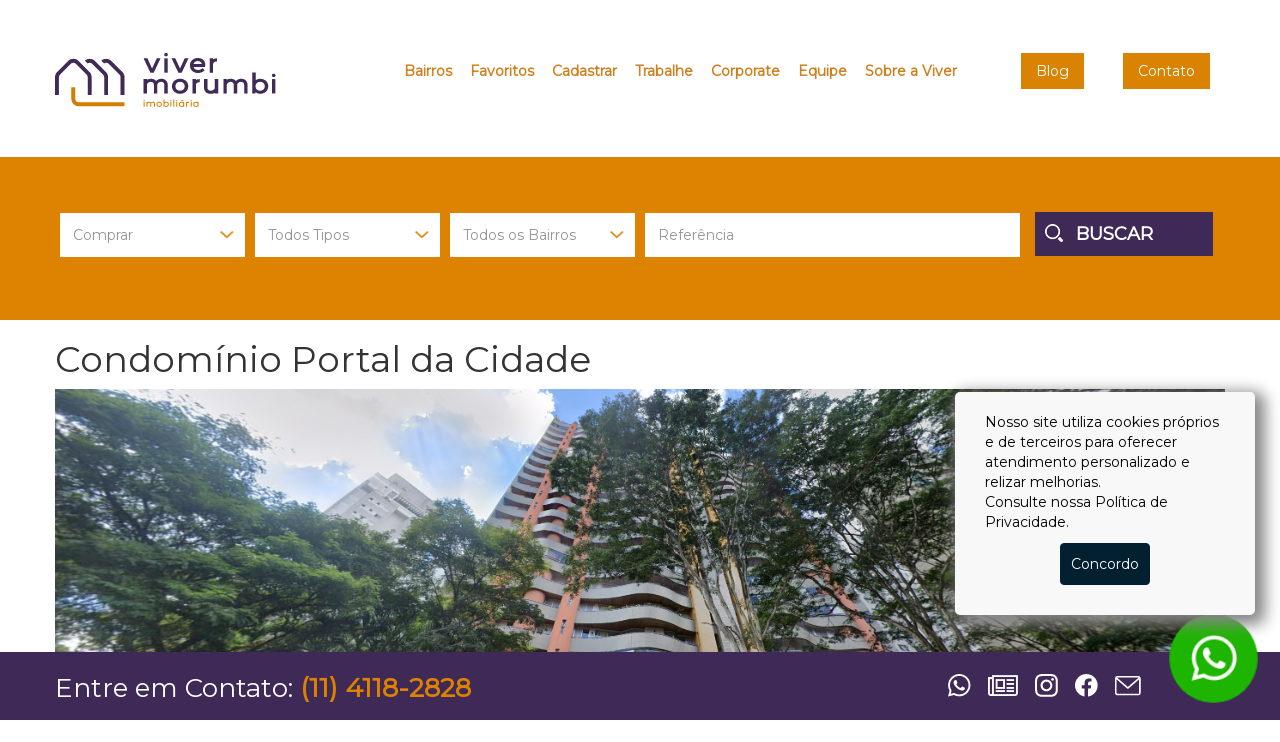

--- FILE ---
content_type: text/html; charset=UTF-8
request_url: https://www.imobiliariavivermorumbi.com.br/condominios/portal-da-cidade
body_size: 8906
content:
<script>var addr_instal= '/';</script>
<!DOCTYPE html>
<html lang="pt-br">
<head>



	<meta name="robots" content="index, follow" />

	

	<meta name="viewport" content="width=device-width, initial-scale=1.0, user-scalable=no">

	<meta http-equiv="Content-Security-Policy" content="upgrade-insecure-requests">

	<link rel="shortcut icon" href="/images/favicon.ico" type="image/x-icon">
	<link rel="icon" href="/images/favicon.ico" type="image/x-icon">

<!-- CDN GOOGLE -->
	<script src="https://ajax.googleapis.com/ajax/libs/jquery/2.2.1/jquery.min.js"></script>

	<!-- CONDIÇÃO PARA PEGAR DO SITE -->
	<script type="text/javascript">
		window.jQuery || document.write("<script src='/js/jquery.min.js'>"+"<"+"/script>");
	</script>

	<!-- Scripts -->
	<script src="/js/scripts.js" type="text/javascript"></script>

	<!-- Font Awesome -->
	<!-- <script src="https://use.fontawesome.com/d7b302bb1a.js"></script> -->
	<link href="https://stackpath.bootstrapcdn.com/font-awesome/4.7.0/css/font-awesome.min.css" rel="stylesheet" integrity="sha384-wvfXpqpZZVQGK6TAh5PVlGOfQNHSoD2xbE+QkPxCAFlNEevoEH3Sl0sibVcOQVnN" crossorigin="anonymous">

	<!-- Latest compiled and minified CSS -->
	<link rel="stylesheet" href="https://maxcdn.bootstrapcdn.com/bootstrap/3.3.7/css/bootstrap.min.css" integrity="sha384-BVYiiSIFeK1dGmJRAkycuHAHRg32OmUcww7on3RYdg4Va+PmSTsz/K68vbdEjh4u" crossorigin="anonymous">

	<link href="https://fonts.googleapis.com/css?family=Montserrat&display=swap" rel="stylesheet">

		<!-- Latest compiled and minified JavaScript -->
	<script src="https://maxcdn.bootstrapcdn.com/bootstrap/3.3.7/js/bootstrap.min.js" integrity="sha384-Tc5IQib027qvyjSMfHjOMaLkfuWVxZxUPnCJA7l2mCWNIpG9mGCD8wGNIcPD7Txa" crossorigin="anonymous"></script>

	
	
	<!-- CSS personalizado -->
	<link href="/css/custom.css?ver=112023" type="text/css" rel="stylesheet" />


	


<!-- Google tag (gtag.js) -->
<script async src="https://www.googletagmanager.com/gtag/js?id=AW-340644623">
</script>
<script>
window.dataLayer = window.dataLayer || [];
function gtag(){dataLayer.push(arguments);}
gtag('js', new Date());
gtag('config', 'AW-340644623');
</script>

<!-- Google Tag Manager -->
<script>(function(w,d,s,l,i){w[l]=w[l]||[];w[l].push({'gtm.start':
new Date().getTime(),event:'gtm.js'});var
f=d.getElementsByTagName(s)[0],
j=d.createElement(s),dl=l!='dataLayer'?'&l='+l:'';j.async=true;j.src=
'https://www.googletagmanager.com/gtm.js?id='+i+dl;f.parentNode.insertBefore(j,f);
})(window,document,'script','dataLayer','GTM-WX8ZD95');</script>
<!-- End Google Tag Manager -->



<!--  -  Analytics   -->

<!-- Global site tag (gtag.js) - Google Analytics -->
<script async src="https://www.googletagmanager.com/gtag/js?id=UA-190124590-1"></script>
<script>
  window.dataLayer = window.dataLayer || [];
  function gtag(){dataLayer.push(arguments);}
  gtag('js', new Date());

  gtag('config', 'UA-190124590-1');
</script>



<title>Condomínio Portal da Cidade | Imobiliária Viver Morumbi</title>
<meta name='description' content='Imobiliária Viver Morumbi - Condominio Portal da Cidade' />

<meta name="keywords" content="" />

	<script src="/js/jquery-ui.min.js"></script>
	<script src="/js/responsiveslides.js"></script>
	<link href="/css/jquery-ui.css" type="text/css" rel="stylesheet" />
	<link href="/css/responsiveslides.css" type="text/css" rel="stylesheet" />
	<link href="/css/jquery-ui.structure.css" type="text/css" rel="stylesheet" />
	<link href="/css/jquery-ui.theme.css" type="text/css" rel="stylesheet" />
	<link href="/css/vitrines.css" type="text/css" rel="stylesheet" />

	<link rel="canonical" href="https://www.www.imobiliariavivermorumbi.com.br/condominios" />	


</head>

<body>



	


<!-- Google Tag Manager (noscript) -->
<noscript><iframe
src="https://www.googletagmanager.com/ns.html?id=GTM-WX8ZD95"
height="0" width="0"
style="display:none;visibility:hidden"></iframe></noscript>
<!-- End Google Tag Manager (noscript) -->


<header class="header_top">
    <div class="container-fluid">
        <div class="row">
            <nav class="navbar-inverse nav-branco navbar">
                <div class="container top_down" style="">
                    <div class="row">
                        <div class="col-xs-9 col-sm-3 col-md-3 col-lg-3 mdpaddingreset">

                            <div class="navbar-header ">
                                <a class="navbar-brand" href="/">
                                    <div>
                                        <div><img src="/images/logo.png" class="img-responsive">
                                        </div>
                                                                            </div>
                                </a>
                            </div>

                            <div id="w7-collapse" class="nav-pad collapse navbar-collapse"></div>

                        </div>


                        <div class="col-xs-3 col-md-9 col-sm-9 col-lg-9 menu">
                            <div class="row">

                                <div class="col-md-9 mdpaddingreset">
                                    <ul class="primeiromenu hidden-xs hidden-sm">
                                        <li><a href="/imoveis/venda/sp/sao-paulo/">Bairros</a></li>
                                        <li><a href="/imoveis-selecionados/">Favoritos</a></li>
                                        <li><a href="/cadastrar">Cadastrar</a></li>
                                        <li><a href="/trabalhe">Trabalhe</a></li>
                                        <li><a href="/corporate">Corporate</a></li>
                                        <li><a href="/equipe">Equipe</a></li>
                                        <li><a href="/empresa">Sobre a Viver</a></li>
                                    </ul>



                                    <ul class="primeiromenu-telefones visible-xs visible-sm">

                                        <li>
                                            <button type="button" class="navbar-toggle color-navbar"
                                                data-toggle="collapse" data-target="#w0">
                                                <span class="sr-only">Alternar Navegação</span>
                                                <span class="icon-bar"></span>
                                                <span class="icon-bar"></span>
                                                <span class="icon-bar"></span>
                                            </button>
                                        </li>
                                    </ul>



                                </div>

                                <div class="hidden-xs hidden-sm col-md-3 view-btn">

                                    <div class="hidden-xs hidden-sm ">
                                        <a href="/blog" class="contato">Blog</a>
                                    </div>

                                    <div class="hidden-xs hidden-sm ">
                                        <a href="/contato" class="contato">Contato</a>
                                    </div>

                                </div>


                            </div>
                        </div>

            </nav>
        </div>
    </div>


    <div class="container-fluid mobilebgmenu">
        <div class="row">
            <div class="container blocosegundomenu">
                <div class="row">
                    <div id="w0" class="segundomenu collapse">
                        <div class="col-md-12 mdpaddingreset">


                            <h2> Os <b> especialistas </b> do Morumbi </h2>

                            <h3> Ligue agora </h3>

                            <a href="tel:551141182828" class="tel">(11) 4118-2828</a>


                            <ul class="navbar-nav nav navbar-collapse">

                                <li class="visible-xs visible-sm"><a href="/empresa">Sobre a Viver</a>
                                </li>
                                <li class="visible-xs visible-sm"><a
                                        href="/imoveis-selecionados">Favoritos</a></li>
                                <!-- <li class="visible-xs visible-sm"><a href="#">Bairros</a></li> -->
                                <li class="visible-xs visible-sm"><a href="/corporate">Corporate</a>
                                </li>
                                <li class="visible-xs visible-sm"><a href="/cadastrar">Cadastre seu
                                        imóvel</a></li>
                                <li class="visible-xs visible-sm"><a href="/trabalhe">Trabalhe na
                                        Viver</a></li>
                                <li class="visible-xs visible-sm"><a href="/equipe">Equipe</a></li>
                                <li class="visible-xs visible-sm"><a href="/contato">Contato</a></li>

                            </ul>


                        </div>
                    </div>
                </div>
            </div>
        </div>
    </div>
</header>
	    
  <div class="container-fluid">
    <div class="row">
      <div class="fundoBusca">

    <div class="container container-mobile-b">
      <div class="row">
     
        <div class="col-md-12 col-lg-12">
            <div class="row">
           

            <div class="navbar-header visible-xs-block">

             <button type="button" class="navbar-toggle collapsed buscar-imoveis" data-toggle="collapse" data-target="#BuscaRapida" aria-expanded="false">
               <span>BUSCAR IMÓVEIS</span>
              <i class="fa fa-search" aria-hidden="true"></i>
             </button>

            </div>
          
           <form action="#" id="BuscaRapida" name="BuscaRapida" class="form-inline collapsed">           

            <div class="col-sm-2 col-md-2 col-lg-2 remove-padding">
              <div class="form-group input-group-sm">

                <select name="boxcodtiponegocio" id="boxcodtiponegocio" class="form-control" onChange="mudaValor('BR');" >

                 <option value="venda" >Comprar</option>
                 <option value="locacao" >Alugar</option>  

               </select>
              </div>
           </div>

          <div class="col-sm-2 col-md-3 col-lg-2 remove-padding">
           <div class="form-group input-group-sm">

             <select name="boxcodtipoimovel" id="boxcodtipoimovel" class="form-control">

              <option value="imoveis" selected="selected">Todos Tipos</option>
              
                  <option value="apartamentos" >Apartamento</option>

                  
                  <option value="casas" >Casa</option>

                  
                  <option value="comercial" >Comercial</option>

                  
                  <option value="flats" >Flat</option>

                  
                  <option value="outros" >Outros</option>

                  
                  <option value="rural" >Rural</option>

                  
                  <option value="terrenos" >Terreno</option>

                  
              </select>

            </div>
          </div>


          <div class="col-sm-4 col-md-3 col-lg-2 remove-padding">
            <div class="form-group">

               <div id="divregiaoBR" class="input-group-sm">

                <select name="tmp_boxregiao" id="tmp_boxregiao" class="form-control">

                  <option value="" selected="selected">Todos os Bairros</option>

                  <optgroup label=" "> </optgroup>

                  <optgroup label="Bairros em Destaques">

                    <option value="morumbi" >Morumbi</option>  
                    <option value="panamby" >Panamby</option>
                    <option value="vila-andrade" >Vila Andrade</option>
                    <option value="jardim-guedala" >Jardim Guedala</option>
                    <option value="jardim-leonor" >Jardim Leonor</option>
                    <option value="vila-sonia" >Vila Sônia</option> 
                    <option value="cidade-jardim" >Cidade Jardim</option>
                    <option value="brooklin" >Brooklin</option> 
                    <option value="butanta" >Butantã</option>
                    <option value="chacara-santo-antonio" >Chácara Santo Antônio</option>
                    <option value="real-parque" >Real Parque</option>
                    <option value="santo-amaro" >Santo Amaro</option> 
                    <option value="chacara-flora" >Chácara Flora</option> 
                    <option value="campo-belo" >Campo Belo</option>
                    <option value="vila-olimpia" >Vila Olímpia</option>
                    <option value="granja-julieta" >Granja Julieta</option>
                    <option value="moema" >Moema</option>   
                          
                  </optgroup>
                  <optgroup label=" "> </optgroup>
                  <optgroup label="Todos os Bairros">

                  
                      <option value="aclimacao" >Aclimação</option>

                      
                      <option value="agua-branca" >Água Branca</option>

                      
                      <option value="alto-da-boa-vista" >Alto Da Boa Vista</option>

                      
                      <option value="alto-da-lapa" >Alto Da Lapa</option>

                      
                      <option value="alto-de-pinheiros" >Alto De Pinheiros</option>

                      
                      <option value="americanopolis" >Americanópolis</option>

                      
                      <option value="barra-funda" >Barra Funda</option>

                      
                      <option value="bela-vista" >Bela Vista</option>

                      
                      <option value="bom-retiro" >Bom Retiro</option>

                      
                      <option value="bosque-da-saude" >Bosque Da Saúde</option>

                      
                      <option value="bras" >Brás</option>

                      
                      <option value="brooklin" >Brooklin</option>

                      
                      <option value="butanta" >Butantã</option>

                      
                      <option value="campo-belo" >Campo Belo</option>

                      
                      <option value="campo-limpo" >Campo Limpo</option>

                      
                      <option value="centro" >Centro</option>

                      
                      <option value="cerqueira-cesar" >Cerqueira César</option>

                      
                      <option value="chacara-flora" >Chácara Flora</option>

                      
                      <option value="chacara-santo-antonio" >Chácara Santo Antônio</option>

                      
                      <option value="cidade-ademar" >Cidade Ademar</option>

                      
                      <option value="cidade-jardim" >Cidade Jardim</option>

                      
                      <option value="consolacao" >Consolação</option>

                      
                      <option value="cursino" >Cursino</option>

                      
                      <option value="granja-julieta" >Granja Julieta</option>

                      
                      <option value="higienopolis" >Higienópolis</option>

                      
                      <option value="interlagos" >Interlagos</option>

                      
                      <option value="ipiranga" >Ipiranga</option>

                      
                      <option value="itaim-bibi" >Itaim Bibi</option>

                      
                      <option value="jaguare" >Jaguaré</option>

                      
                      <option value="jardim-america" >Jardim América</option>

                      
                      <option value="jardim-das-bandeiras" >Jardim Das Bandeiras</option>

                      
                      <option value="jardim-europa" >Jardim Europa</option>

                      
                      <option value="jardim-guedala" >Jardim Guedala</option>

                      
                      <option value="jardim-leonor" >Jardim Leonor</option>

                      
                      <option value="jardim-paulista" >Jardim Paulista</option>

                      
                      <option value="jardim-paulistano" >Jardim Paulistano</option>

                      
                      <option value="jardim-sao-luis" >Jardim São Luís</option>

                      
                      <option value="lapa" >Lapa</option>

                      
                      <option value="liberdade" >Liberdade</option>

                      
                      <option value="moema" >Moema</option>

                      
                      <option value="mooca" >Mooca</option>

                      
                      <option value="morumbi" >Morumbi</option>

                      
                      <option value="pacaembu" >Pacaembu</option>

                      
                      <option value="panamby" >Panamby</option>

                      
                      <option value="paraiso" >Paraíso</option>

                      
                      <option value="parque-sao-domingos" >Parque São Domingos</option>

                      
                      <option value="perdizes" >Perdizes</option>

                      
                      <option value="pinheiros" >Pinheiros</option>

                      
                      <option value="planalto-paulista" >Planalto Paulista</option>

                      
                      <option value="pompeia" >Pompéia</option>

                      
                      <option value="real-parque" >Real Parque</option>

                      
                      <option value="rio-pequeno" >Rio Pequeno</option>

                      
                      <option value="santa-cecilia" >Santa Cecília</option>

                      
                      <option value="santana" >Santana</option>

                      
                      <option value="santo-amaro" >Santo Amaro</option>

                      
                      <option value="saude" >Saúde</option>

                      
                      <option value="sumare" >Sumaré</option>

                      
                      <option value="vila-andrade" >Vila Andrade</option>

                      
                      <option value="vila-clementino" >Vila Clementino</option>

                      
                      <option value="vila-leopoldina" >Vila Leopoldina</option>

                      
                      <option value="vila-madalena" >Vila Madalena</option>

                      
                      <option value="vila-mariana" >Vila Mariana</option>

                      
                      <option value="vila-mascote" >Vila Mascote</option>

                      
                      <option value="vila-nova-conceicao" >Vila Nova Conceição</option>

                      
                      <option value="vila-olimpia" >Vila Olímpia</option>

                      
                      <option value="vila-sao-francisco" >Vila São Francisco</option>

                      
                      <option value="vila-sonia" >Vila Sônia</option>

                                        </optgroup>
                </select>

              </div>

            </div>
          </div>

          <div class="col-sm-2 col-md-2 col-lg-4 remove-padding2">

              <div class="form-group input-group-sm">
               <input name="boxref" id="boxref" maxlength="12" type="text" placeholder="Referência" class="form-control" />
             </div>
          </div>
           <div class="col-sm-2 col-md-2 remove-padding">
              <div class="form-group input-group-sm text-center">
               <div class="busca-submit"><input name="Submit" type="submit" value="BUSCAR" class="top_buscar" />
               </div>

               <input type="hidden" name="boxtag" value="">
               <input type="hidden" name="boxvalormaximo" value="0">
               <input type="hidden" name="boxcidade" id="boxcidade" value="sp,9668,sao-paulo">
               <input name="boxvalorminimo" type="hidden" value="0" />
               <input name="boxdormitoriosminimo" type="hidden" value="0" />
               <input name="boxdormitoriosmaximo" type="hidden" value="0" />
               <input name="boxsuitesminimo" type="hidden" value="0" />
               <input name="boxsuitesmaximo" type="hidden" value="0" />
               <input name="boxvagasminimo" type="hidden" value="0" />
               <input name="boxvagasmaximo" type="hidden" value="0" />
               <input name="boxareautilminimo" type="hidden" value="0" />
               <input name="boxareautilmaximo" type="hidden" value="0" />
               <input name="boxareatotalminimo" type="hidden" value="0" />
               <input name="boxareatotalmaximo" type="hidden" value="0" />
               <input name="vermapa" type="hidden" value="0" />
               <input name="codigotag" type="hidden" value="" />
               <input name="boxclassificar" type="hidden" value="ref desc, comfoto desc" />
              </div>
            </div>
        </form>
      </div>
    </div>
  </div>

</div>
</div>
</div>
</div>




<script type="text/javascript">

  
  // ---  função  para Gravar session no refinar busca
  
  $("#BuscaRapida").submit(function(event) {

    event.preventDefault(); 
    // alert ("aqui");
    var formdata = $("#BuscaRapida").serialize();
    vnegocio = document.getElementById("boxcodtiponegocio").value;
    vtipo = document.getElementById("boxcodtipoimovel").value;
    
    var res = document.getElementById("boxcidade").value.split(",",3);

    vuf = res[0];
    vcidade = res[2];
    
    vslugbusca = addr_instal + vtipo + "/" +vnegocio + "/" + vuf + "/" + vcidade + "/";
    
    vregiao = document.getElementById("tmp_boxregiao").value;
    
    if (vregiao != '' ) {
     vslugbusca += vregiao + "/"
   }

    //alert(vslugbusca);

    //alert (addr_instal +  vtipo + "/" +vnegocio + "/" + vuf + "/" + vcidade + "/" + vregiao + "/");
    
    $.post(addr_instal + "model/gravaBusca.php", formdata, function(){window.location =  vslugbusca;});
    
  });

  
  
</script>	

	<div class="container">
	<div class="row">
	<div class="destaques">
	
		<h1>Condomínio Portal da Cidade</h1><img src='/gdr_uploads/47c42922c802067f58dc7a850e06322f.png' class='img-responsive' style='display: block !important'><br/><br/> Condomínio bem equipado com diversas instalações, apropriado para quem busca lazer sem sair de casa, bem localizado, próximo a pontos de interesse de Panamby, tais como Kinder Kampus School, Maria Zilda NovoTec, DeRose Method Morumbi, Colégio Visconde de Porto Seguro, Shopping Jardim Sul e Colégio Pentágono – Unidade Morumbi.  <h4>Unidades Disponíveis no  Portal da Cidade</h4><div class="boxDetalhe"> 	

				<div style="background:url('https://s3.amazonaws.com/static.nidoimovel.com.br/96b9bff013acedfb1d140579e2fbeb63/imovel/NM/NM5674/NM5674004.jpg?1619814043') no-repeat center center; background-size: cover; " class="img">

					<div class="informacoes">

						<div class="bx">
							

															<div class="icone"> 
									<div class="icone-area-util"> </div>

									<div class="txt"> 
										<div>Área Útil </div>
										<div> 450m² </div>

									</div>


								</div>

															<div class="icone"> 
									<div class="icone-quarto"> </div>

									<div class="txt"> 
										<div>Quartos</div>
										<div> 3</div>

									</div>


								</div>


															<div class="icone"> 
									<div class="icone-vagas"> </div>

									<div class="txt"> 
										<div>Vagas </div>
										<div> 4</div>

									</div>


								</div>


															<div class="icone"> 
									<div class="icone-suite"> </div>

									<div class="txt"> 
										<div>Suites </div>
										<div> 3</div>

									</div>


								</div>


							

							<div class="icone2"> 

							 <a href="/imovel/cobertura-venda-sao-paulo-morumbi-3dormitorios-3suites-4vagas-450m2/NM5674" title='Cobertura para Venda - Morumbi' class="saiba"> Saiba Mais </a>

							</div>


						

						</div>

					</div>

					<div class="info">

						<div class="tipo"> 
							Cobertura							<strong> Morumbi </strong></div>


							<div class="valor">

							<div class="vlr">R$ 2.797.000,00</div>
						</div>

						<div class="area">  

							<i> </i> 

							<label>
							 450 m2 
							 </label> 

							</div> 





						</div>




						

			</div>

					


		

			

				<div style="background:url('https://s3.amazonaws.com/static.nidoimovel.com.br/96b9bff013acedfb1d140579e2fbeb63/imovel/NM/NM14556/5d47ef0e3e068fe0e4dfe003da963ff1.jpg?1677163087') no-repeat center center; background-size: cover; " class="img">

					<div class="informacoes">

						<div class="bx">
							

															<div class="icone"> 
									<div class="icone-area-util"> </div>

									<div class="txt"> 
										<div>Área Útil </div>
										<div> 405m² </div>

									</div>


								</div>

															<div class="icone"> 
									<div class="icone-quarto"> </div>

									<div class="txt"> 
										<div>Quartos</div>
										<div> 4</div>

									</div>


								</div>


															<div class="icone"> 
									<div class="icone-vagas"> </div>

									<div class="txt"> 
										<div>Vagas </div>
										<div> 4</div>

									</div>


								</div>


															<div class="icone"> 
									<div class="icone-suite"> </div>

									<div class="txt"> 
										<div>Suites </div>
										<div> 4</div>

									</div>


								</div>


							

							<div class="icone2"> 

							 <a href="/imovel/cobertura-venda-sao-paulo-morumbi-4dormitorios-4suites-4vagas-405m2/NM14556" title='Cobertura para Venda - Morumbi' class="saiba"> Saiba Mais </a>

							</div>


						

						</div>

					</div>

					<div class="info">

						<div class="tipo"> 
							Cobertura							<strong> Morumbi </strong></div>


							<div class="valor">

							<div class="vlr">R$ 2.120.000,00</div>
						</div>

						<div class="area">  

							<i> </i> 

							<label>
							 405 m2 
							 </label> 

							</div> 





						</div>




						

			</div>

					


		

			

				<div style="background:url('https://s3.amazonaws.com/static.nidoimovel.com.br/96b9bff013acedfb1d140579e2fbeb63/imovel/NM/NM11818/97bb45cb32e48ae81e98b3151d17e745.jpg?1654693401') no-repeat center center; background-size: cover; " class="img">

					<div class="informacoes">

						<div class="bx">
							

															<div class="icone"> 
									<div class="icone-area-util"> </div>

									<div class="txt"> 
										<div>Área Útil </div>
										<div> 370m² </div>

									</div>


								</div>

															<div class="icone"> 
									<div class="icone-quarto"> </div>

									<div class="txt"> 
										<div>Quartos</div>
										<div> 5</div>

									</div>


								</div>


															<div class="icone"> 
									<div class="icone-vagas"> </div>

									<div class="txt"> 
										<div>Vagas </div>
										<div> 4</div>

									</div>


								</div>


															<div class="icone"> 
									<div class="icone-suite"> </div>

									<div class="txt"> 
										<div>Suites </div>
										<div> 3</div>

									</div>


								</div>


							

							<div class="icone2"> 

							 <a href="/imovel/cobertura-venda-sao-paulo-morumbi-5dormitorios-3suites-4vagas-370m2/NM11818" title='Cobertura para Venda - Morumbi' class="saiba"> Saiba Mais </a>

							</div>


						

						</div>

					</div>

					<div class="info">

						<div class="tipo"> 
							Cobertura							<strong> Morumbi </strong></div>


							<div class="valor">

							<div class="vlr">R$ 2.100.000,00</div>
						</div>

						<div class="area">  

							<i> </i> 

							<label>
							 370 m2 
							 </label> 

							</div> 





						</div>




						

			</div>

					


		

			

				<div style="background:url('https://s3.amazonaws.com/static.nidoimovel.com.br/96b9bff013acedfb1d140579e2fbeb63/imovel/NM/NM3714/NM3714004.jpg?1620767397') no-repeat center center; background-size: cover; " class="img">

					<div class="informacoes">

						<div class="bx">
							

															<div class="icone"> 
									<div class="icone-area-util"> </div>

									<div class="txt"> 
										<div>Área Útil </div>
										<div> 160m² </div>

									</div>


								</div>

															<div class="icone"> 
									<div class="icone-quarto"> </div>

									<div class="txt"> 
										<div>Quartos</div>
										<div> 3</div>

									</div>


								</div>


															<div class="icone"> 
									<div class="icone-vagas"> </div>

									<div class="txt"> 
										<div>Vagas </div>
										<div> 2</div>

									</div>


								</div>


															<div class="icone"> 
									<div class="icone-suite"> </div>

									<div class="txt"> 
										<div>Suites </div>
										<div> 2</div>

									</div>


								</div>


							

							<div class="icone2"> 

							 <a href="/imovel/apartamento-venda-sao-paulo-morumbi-3dormitorios-2suites-2vagas-160m2/NM3714" title='Apartamento para Venda - Morumbi' class="saiba"> Saiba Mais </a>

							</div>


						

						</div>

					</div>

					<div class="info">

						<div class="tipo"> 
							Apartamento							<strong> Morumbi </strong></div>


							<div class="valor">

							<div class="vlr">R$ 1.279.000,00</div>
						</div>

						<div class="area">  

							<i> </i> 

							<label>
							 160 m2 
							 </label> 

							</div> 





						</div>




						

			</div>

					


		

			

				<div style="background:url('https://s3.amazonaws.com/static.nidoimovel.com.br/96b9bff013acedfb1d140579e2fbeb63/imovel/NM/NM13659/09043cf7ad1b9a823f59b2599d2b79c1.jpg?1675975489') no-repeat center center; background-size: cover; " class="img">

					<div class="informacoes">

						<div class="bx">
							

															<div class="icone"> 
									<div class="icone-area-util"> </div>

									<div class="txt"> 
										<div>Área Útil </div>
										<div> 160m² </div>

									</div>


								</div>

															<div class="icone"> 
									<div class="icone-quarto"> </div>

									<div class="txt"> 
										<div>Quartos</div>
										<div> 3</div>

									</div>


								</div>


															<div class="icone"> 
									<div class="icone-vagas"> </div>

									<div class="txt"> 
										<div>Vagas </div>
										<div> 2</div>

									</div>


								</div>


															<div class="icone"> 
									<div class="icone-suite"> </div>

									<div class="txt"> 
										<div>Suites </div>
										<div> 2</div>

									</div>


								</div>


							

							<div class="icone2"> 

							 <a href="/imovel/apartamento-venda-sao-paulo-morumbi-3dormitorios-2suites-2vagas-160m2/NM13659" title='Apartamento para Venda - Morumbi' class="saiba"> Saiba Mais </a>

							</div>


						

						</div>

					</div>

					<div class="info">

						<div class="tipo"> 
							Apartamento							<strong> Morumbi </strong></div>


							<div class="valor">

							<div class="vlr">R$ 1.250.000,00</div>
						</div>

						<div class="area">  

							<i> </i> 

							<label>
							 160 m2 
							 </label> 

							</div> 





						</div>




						

			</div>

					


		

			

				<div style="background:url('https://s3.amazonaws.com/static.nidoimovel.com.br/96b9bff013acedfb1d140579e2fbeb63/imovel/NM/NM19505/b4f737f340acce537e0b5a38d7d64191.jpg?1753212462') no-repeat center center; background-size: cover; " class="img">

					<div class="informacoes">

						<div class="bx">
							

															<div class="icone"> 
									<div class="icone-area-util"> </div>

									<div class="txt"> 
										<div>Área Útil </div>
										<div> 160m² </div>

									</div>


								</div>

															<div class="icone"> 
									<div class="icone-quarto"> </div>

									<div class="txt"> 
										<div>Quartos</div>
										<div> 3</div>

									</div>


								</div>


															<div class="icone"> 
									<div class="icone-vagas"> </div>

									<div class="txt"> 
										<div>Vagas </div>
										<div> 3</div>

									</div>


								</div>


															<div class="icone"> 
									<div class="icone-suite"> </div>

									<div class="txt"> 
										<div>Suites </div>
										<div> 3</div>

									</div>


								</div>


							

							<div class="icone2"> 

							 <a href="/imovel/apartamento-venda-sao-paulo-morumbi-3dormitorios-3suites-3vagas-160m2/NM19505" title='Apartamento para Venda - Morumbi' class="saiba"> Saiba Mais </a>

							</div>


						

						</div>

					</div>

					<div class="info">

						<div class="tipo"> 
							Apartamento							<strong> Morumbi </strong></div>


							<div class="valor">

							<div class="vlr">R$ 1.200.000,00</div>
						</div>

						<div class="area">  

							<i> </i> 

							<label>
							 160 m2 
							 </label> 

							</div> 





						</div>




						

			</div>

					


		

			

				<div style="background:url('https://s3.amazonaws.com/static.nidoimovel.com.br/96b9bff013acedfb1d140579e2fbeb63/imovel/NM/NM18684/963d5ffe2ef417874e85e28fef2ed3ff.jpg?1741884994') no-repeat center center; background-size: cover; " class="img">

					<div class="informacoes">

						<div class="bx">
							

															<div class="icone"> 
									<div class="icone-area-util"> </div>

									<div class="txt"> 
										<div>Área Útil </div>
										<div> 160m² </div>

									</div>


								</div>

															<div class="icone"> 
									<div class="icone-quarto"> </div>

									<div class="txt"> 
										<div>Quartos</div>
										<div> 3</div>

									</div>


								</div>


															<div class="icone"> 
									<div class="icone-vagas"> </div>

									<div class="txt"> 
										<div>Vagas </div>
										<div> 2</div>

									</div>


								</div>


															<div class="icone"> 
									<div class="icone-suite"> </div>

									<div class="txt"> 
										<div>Suites </div>
										<div> 2</div>

									</div>


								</div>


							

							<div class="icone2"> 

							 <a href="/imovel/apartamento-venda-sao-paulo-morumbi-3dormitorios-2suites-2vagas-160m2/NM18684" title='Apartamento para Venda - Morumbi' class="saiba"> Saiba Mais </a>

							</div>


						

						</div>

					</div>

					<div class="info">

						<div class="tipo"> 
							Apartamento							<strong> Morumbi </strong></div>


							<div class="valor">

							<div class="vlr">R$ 1.200.000,00</div>
						</div>

						<div class="area">  

							<i> </i> 

							<label>
							 160 m2 
							 </label> 

							</div> 





						</div>




						

			</div>

					


		

			

				<div style="background:url('https://s3.amazonaws.com/static.nidoimovel.com.br/96b9bff013acedfb1d140579e2fbeb63/imovel/NM/NM18813/708150c0d7e3465b9363b9563de5c924.jpg?1744051944') no-repeat center center; background-size: cover; " class="img">

					<div class="informacoes">

						<div class="bx">
							

															<div class="icone"> 
									<div class="icone-area-util"> </div>

									<div class="txt"> 
										<div>Área Útil </div>
										<div> 160m² </div>

									</div>


								</div>

															<div class="icone"> 
									<div class="icone-quarto"> </div>

									<div class="txt"> 
										<div>Quartos</div>
										<div> 4</div>

									</div>


								</div>


															<div class="icone"> 
									<div class="icone-vagas"> </div>

									<div class="txt"> 
										<div>Vagas </div>
										<div> 2</div>

									</div>


								</div>


															<div class="icone"> 
									<div class="icone-suite"> </div>

									<div class="txt"> 
										<div>Suites </div>
										<div> 2</div>

									</div>


								</div>


							

							<div class="icone2"> 

							 <a href="/imovel/apartamento-venda-sao-paulo-morumbi-4dormitorios-2suites-2vagas-160m2/NM18813" title='Apartamento para Venda - Morumbi' class="saiba"> Saiba Mais </a>

							</div>


						

						</div>

					</div>

					<div class="info">

						<div class="tipo"> 
							Apartamento							<strong> Morumbi </strong></div>


							<div class="valor">

							<div class="vlr">R$ 1.160.000,00</div>
						</div>

						<div class="area">  

							<i> </i> 

							<label>
							 160 m2 
							 </label> 

							</div> 





						</div>




						

			</div>

					


		

			

				<div style="background:url('https://s3.amazonaws.com/static.nidoimovel.com.br/96b9bff013acedfb1d140579e2fbeb63/imovel/NM/NM11170/1162a6d9971efff51d9e89c9f744a351.jpg?1630700837') no-repeat center center; background-size: cover; " class="img">

					<div class="informacoes">

						<div class="bx">
							

															<div class="icone"> 
									<div class="icone-area-util"> </div>

									<div class="txt"> 
										<div>Área Útil </div>
										<div> 160m² </div>

									</div>


								</div>

															<div class="icone"> 
									<div class="icone-quarto"> </div>

									<div class="txt"> 
										<div>Quartos</div>
										<div> 4</div>

									</div>


								</div>


															<div class="icone"> 
									<div class="icone-vagas"> </div>

									<div class="txt"> 
										<div>Vagas </div>
										<div> 2</div>

									</div>


								</div>


															<div class="icone"> 
									<div class="icone-suite"> </div>

									<div class="txt"> 
										<div>Suites </div>
										<div> 2</div>

									</div>


								</div>


							

							<div class="icone2"> 

							 <a href="/imovel/apartamento-venda-sao-paulo-morumbi-4dormitorios-2suites-2vagas-160m2/NM11170" title='Apartamento para Venda - Morumbi' class="saiba"> Saiba Mais </a>

							</div>


						

						</div>

					</div>

					<div class="info">

						<div class="tipo"> 
							Apartamento							<strong> Morumbi </strong></div>


							<div class="valor">

							<div class="vlr">R$ 950.000,00</div>
						</div>

						<div class="area">  

							<i> </i> 

							<label>
							 160 m2 
							 </label> 

							</div> 





						</div>




						

			</div>

					


		

			

				<div style="background:url('https://s3.amazonaws.com/static.nidoimovel.com.br/96b9bff013acedfb1d140579e2fbeb63/imovel/NM/NM20078/a49555e9610a876302ff3089f7806c82.jpg?1760121481') no-repeat center center; background-size: cover; " class="img">

					<div class="informacoes">

						<div class="bx">
							

															<div class="icone"> 
									<div class="icone-area-util"> </div>

									<div class="txt"> 
										<div>Área Útil </div>
										<div> 117m² </div>

									</div>


								</div>

															<div class="icone"> 
									<div class="icone-quarto"> </div>

									<div class="txt"> 
										<div>Quartos</div>
										<div> 3</div>

									</div>


								</div>


															<div class="icone"> 
									<div class="icone-vagas"> </div>

									<div class="txt"> 
										<div>Vagas </div>
										<div> 2</div>

									</div>


								</div>


															<div class="icone"> 
									<div class="icone-suite"> </div>

									<div class="txt"> 
										<div>Suites </div>
										<div> 1</div>

									</div>


								</div>


							

							<div class="icone2"> 

							 <a href="/imovel/apartamento-venda-sao-paulo-morumbi-3dormitorios-1suite-2vagas-117m2/NM20078" title='Apartamento para Venda - Morumbi' class="saiba"> Saiba Mais </a>

							</div>


						

						</div>

					</div>

					<div class="info">

						<div class="tipo"> 
							Apartamento							<strong> Morumbi </strong></div>


							<div class="valor">

							<div class="vlr">R$ 850.000,00</div>
						</div>

						<div class="area">  

							<i> </i> 

							<label>
							 117 m2 
							 </label> 

							</div> 





						</div>




						

			</div>

					


		

		

</div>
</div><!--rol destaque-->
</div><!--row-->
</div><!--container-->



	<div class="container">
    <div class="row rodape">

        <h2 class="hidden-xs hidden-sm"> Ligue agora: </h2>

        <div class="col-md-12">

            <a href="tel:551141182828"
                onclick="gtag('event', 'clique', {'event_category': 'corpo','event_label': 'fone-fixo', 'value': '1'});">(11)
                4118-2828</a>

        </div>



        <p>Rua Itapecoca, 27 - Vila Andrade - CEP 05715-030 - São Paulo – SP <br>
            CRECI: J-31482        </p>

        <div class="visible-xs visible-sm">

            <div class="centerMob marginrodape">

                <img src="/images/logomob.jpg">

            </div>

        </div>







    </div>
</div>



<div class="container-fluid hidden-xs hidden-sm">
    <div class="row">

        <div class="fundoFooter">

            <div class="container">

                <div class="row">

                    <div class="wrapper">

                        <img src="/images/logo-rodape.png" class="img-responsive">

                    </div>

                    <a href="http://www.nido.com.br" target="_blank" class="empresa">
                        <img src="/images/nido.png" class="img-responsive">
                    </a>


                    <a href="http://www.ra3n.com.br" target="_blank" class="empresa ra3n">
                        <img src="/images/ra3n.png" class="img-responsive">
                    </a>



                </div>



            </div>
        </div>






    </div>
</div>




<div class="container-fluid boxcontatofixado">
    <div class="row">
        <div class="fundo_contato">

            <div class="container">

                <div class="row">

                    <div class="col-xs-5 col-sm-5 col-md-9 col-lg-9 nopadding">
                        <div class="contato">
                            <label class="hidden-xs hidden-sm">Entre em Contato: </label>
                            <a href="tel:+551141182828"
                                onclick="gtag('event', 'clique', {'event_category': 'barra','event_label': 'fone-fixo', 'value': '1'});">
                                (11) 4118-2828 </a>
                        </div>
                    </div>


                    <div class="col-xs-7 col-sm-7 col-md-3 col-lg-3">
                        <div class="redes">
                            <a data-toggle="modal" data-target="#meuModal" class="i_whatsapp visible-md visible-lg visible-xl" style="cursor: pointer;" 
                                onclick="gtag('event', 'clique', {'event_category': 'barra','event_label': 'whatsapp', 'value': '1'});">
                                Whatsapp </a>

                            <a data-toggle="modal" data-target="#meuModal"
                                class="i_whatsapp hidden-md hidden-lg hidden-xl" target="_blank"
                                onclick="gtag('event', 'clique', {'event_category': 'barra','event_label': 'whatsapp', 'value': '1'});" style="cursor: pointer;">
                                Whatsapp </a>

							<a href="/blog" target="_blank" class="icon-blog" title="Blog">
							<i class="fa fa-newspaper-o" aria-hidden="true"></i></a>

                            <a href="https://www.instagram.com/vivermorumbi" class="i_instagram" target="_blank"> Instagram </a>
                            <a href="https://www.facebook.com/vivermorumbi" class="i_facebook" target="_blank">Facebook </a>
                            <a href="/contato" class="i_contato">Contato </a>

                        </div>
                    </div>
                </div>
            </div>
        </div>
    </div>
</div>

<button class="whatsfixo" onclick="gtag('event', 'clique', {'event_category': 'flutuante','event_label': 'whatsapp', 'value': '1'});" data-toggle="modal" data-target="#meuModal">
    <div class="pulse2">
         <img src="/images/whatsapp.png" class="img-responsive">
    </div>
</button>

<!-- Modal ZAP -->
<div class="modal fade" id="meuModal" tabindex="-1" role="dialog" aria-labelledby="meuModalLabel">
    <div class="modal-dialog" role="document">
        <div class="modal-content">
            <div class="modal-header" style="background-color: #DE8301; color: white;     height: 53px;">
                <div class="d-flex justify-content-between align-items-center w-100">
                    <h4 class="modal-title m-0" id="meuModalLabel" style="color: #fff">                    
                        Fale via WhatsApp
                    </h4>
                    <button type="button" class="close" data-dismiss="modal" aria-label="Fechar" style="color: #fff; opacity: 1;">
                        <span aria-hidden="true">&times;</span>
                    </button>
                </div>
            </div>
            <div class="modal-body modal_pop">
                <form action="/model/w_comunicacao.php" method="post">                   
                   

                    
            <div class="form-group">                        
                <input type="text" name="boxnome" class="form-control" placeholder="Seu Nome" required>
            </div>

            <div class="form-group">                        
                <input type="email" name="boxemail" class="form-control"  placeholder="Seu E-mail" required>
            </div>

            <div class="form-group">                        
                <input type="text" name="boxtelefone" class="form-control" placeholder="Telefone" required>
            </div>

            <div class="form-group">                        
                <textarea name="boxmensagem" cols="" rows="4" class="form-control" required placeholder="Mensagem" style="height: 126px;"></textarea>
            </div>

          <input name="assunto" type="hidden" id="tipocomunicao" value="Fale via WhatsApp" />
          <input name="link" type="hidden" value="https://www.imobiliariavivermorumbi.com.br/condominios/portal-da-cidade" />

          <input name="tipocomunicao" type="hidden" id="tipocomunicao" value="1" />
          <input name="boxrefs" type="hidden" id="boxrefs" value="" />
          <input name="ref_unid" type="hidden" id="ref_unid" value="" />
          <input name="tipoimovel" type="hidden" id="tipoimovel" value="" />


                                

                    <button type="submit" class="btn btn-success" style="background-color: #DE8301; color: #fff; border: 0px;">                    
                        Enviar Mensagem
                    </button>
                </form>
            </div>
        </div>
    </div>
</div>




<script>
function cod_utilizacao(variavel, form) {

    $.post(addr_instal + "model/gravaMenu.php?action=" + variavel + "&valor=" + form, function() {
        window.location = addr_instal + "imoveis/venda/sp/sao-paulo/";
    });

}
</script>

<!-- Banner Aceite de Coockies -->

<!------------------------------------ Banner Aceite de Coockies ---------------------------------------->

<style type="text/css">
	.cookie {
	display: flex;
	width: 300px;
	background-color: #f8f8f8;  
	padding: 20px 0;
	position: fixed;
	z-index: 99999999999999999999;
	bottom: 90px;
	right: 25px;
	color: #000000;
	font-size: 14px;  
	-webkit-box-shadow: 5px 5px 15px 5px #858585; 
	box-shadow: 5px 5px 15px 5px #858585;
	
	border-radius: 5px;
	margin: 15px auto;
	}

	.cookie b,  .cookie a, .cookie a:hover{
	color: #f11f33;
	font-weight: normal;
	cursor: pointer;
	text-decoration: none;

	}

	.cookie button, .cookie button:hover{
	color: #fff;
	background-color:  #02202f;
	border-color:  #02202f;
	padding: 10px;
	font-size: 14px;
	margin: 0 auto;
	display: block;
	margin-top: 11px;
	margin-bottom: 10px;
	}
</style>

<script type="text/javascript">  

	function getCookie(cname) { // --------------------------- lê autorização de cookie 
		var name = cname + "=";
		var decodedCookie = decodeURIComponent(document.cookie);
		var ca = decodedCookie.split(';');
		for(var i = 0; i <ca.length; i++) {
			var c = ca[i];
			while (c.charAt(0) == ' ') {
				c = c.substring(1);
			}
			if (c.indexOf(name) == 0) {
				return c.substring(name.length, c.length);
			}
		}
		return 0;
	}

	$( document ).ready(function() {

        $( ".cookie button" ).click(function() { // botão de ok nos cookies
            var now = new Date();
            now.setMonth( now.getMonth() + 1 );
            document.cookie = "autoriza_cookie=1;expires=" + now.toUTCString() + ";path=/";
			
			// --------  redundância para quando não funciona o cookie e salva sessão -------

				vtest = "/model/gravaRefinar.php?action=autoriza_cookie&valor=1";	
				$.post(vtest, function(){});

			//  --------- fim da redundância

			$(".cookie").remove();
		});
	});
	
	var tcookie = getCookie('autoriza_cookie');

	//alert("call d : " + tcookie); alert(document.cookie);

	if(tcookie) {
		vcookie = "/model/gravaRefinar.php?action=autoriza_cookie&valor=1";	
		$.post(vcookie, function(){});
	}
	
</script>

 
	<div class="container-fluid hiddens">
		<div class="row">
			<div role="dialog" class="cookie">
				<div class="container">
					<div class="col-md-12">
					Nosso site utiliza cookies próprios e de terceiros para oferecer atendimento personalizado e relizar melhorias. <br/>Consulte nossa 
						<!-- <a href="/politicadeprivacidade.pdf" target="_blank"><b>Política de Privacidade. </b> </a> <br/> -->
						Política de Privacidade. <br/>
					</div>
					<div class="col-md-12">
						<button type="button" class="btn btn-secondary" value="cookie">Concordo</button>
					</div>
				</div>
			</div>
		</div>
	</div>

<!------------------------------------ FIM -Banner Aceite de Coockies ---------------------------------------->


</body>

</html>


--- FILE ---
content_type: text/html; charset=UTF-8
request_url: https://www.imobiliariavivermorumbi.com.br/js/responsiveslides.js
body_size: 1163
content:
<script>var addr_instal= '/';</script>
<!DOCTYPE html>
<html lang="pt-br">
<head>



	<meta name="robots" content="index, follow" />

	

	<meta name="viewport" content="width=device-width, initial-scale=1.0, user-scalable=no">

	<meta http-equiv="Content-Security-Policy" content="upgrade-insecure-requests">

	<link rel="shortcut icon" href="/images/favicon.ico" type="image/x-icon">
	<link rel="icon" href="/images/favicon.ico" type="image/x-icon">

<!-- CDN GOOGLE -->
	<script src="https://ajax.googleapis.com/ajax/libs/jquery/2.2.1/jquery.min.js"></script>

	<!-- CONDIÇÃO PARA PEGAR DO SITE -->
	<script type="text/javascript">
		window.jQuery || document.write("<script src='/js/jquery.min.js'>"+"<"+"/script>");
	</script>

	<!-- Scripts -->
	<script src="/js/scripts.js" type="text/javascript"></script>

	<!-- Font Awesome -->
	<!-- <script src="https://use.fontawesome.com/d7b302bb1a.js"></script> -->
	<link href="https://stackpath.bootstrapcdn.com/font-awesome/4.7.0/css/font-awesome.min.css" rel="stylesheet" integrity="sha384-wvfXpqpZZVQGK6TAh5PVlGOfQNHSoD2xbE+QkPxCAFlNEevoEH3Sl0sibVcOQVnN" crossorigin="anonymous">

	<!-- Latest compiled and minified CSS -->
	<link rel="stylesheet" href="https://maxcdn.bootstrapcdn.com/bootstrap/3.3.7/css/bootstrap.min.css" integrity="sha384-BVYiiSIFeK1dGmJRAkycuHAHRg32OmUcww7on3RYdg4Va+PmSTsz/K68vbdEjh4u" crossorigin="anonymous">

	<link href="https://fonts.googleapis.com/css?family=Montserrat&display=swap" rel="stylesheet">

		<!-- Latest compiled and minified JavaScript -->
	<script src="https://maxcdn.bootstrapcdn.com/bootstrap/3.3.7/js/bootstrap.min.js" integrity="sha384-Tc5IQib027qvyjSMfHjOMaLkfuWVxZxUPnCJA7l2mCWNIpG9mGCD8wGNIcPD7Txa" crossorigin="anonymous"></script>

	
	
	<!-- CSS personalizado -->
	<link href="/css/custom.css?ver=112023" type="text/css" rel="stylesheet" />


	


<!-- Google tag (gtag.js) -->
<script async src="https://www.googletagmanager.com/gtag/js?id=AW-340644623">
</script>
<script>
window.dataLayer = window.dataLayer || [];
function gtag(){dataLayer.push(arguments);}
gtag('js', new Date());
gtag('config', 'AW-340644623');
</script>

<!-- Google Tag Manager -->
<script>(function(w,d,s,l,i){w[l]=w[l]||[];w[l].push({'gtm.start':
new Date().getTime(),event:'gtm.js'});var
f=d.getElementsByTagName(s)[0],
j=d.createElement(s),dl=l!='dataLayer'?'&l='+l:'';j.async=true;j.src=
'https://www.googletagmanager.com/gtm.js?id='+i+dl;f.parentNode.insertBefore(j,f);
})(window,document,'script','dataLayer','GTM-WX8ZD95');</script>
<!-- End Google Tag Manager -->



<!--  -  Analytics   -->

<!-- Global site tag (gtag.js) - Google Analytics -->
<script async src="https://www.googletagmanager.com/gtag/js?id=UA-190124590-1"></script>
<script>
  window.dataLayer = window.dataLayer || [];
  function gtag(){dataLayer.push(arguments);}
  gtag('js', new Date());

  gtag('config', 'UA-190124590-1');
</script>



<script> alert("Desculpe! \nEste conteúdo não foi encontrado em nosso site."); </script><meta http-equiv="refresh" content="0;url=http://www.imobiliariavivermorumbi.com.br/" /></head>

--- FILE ---
content_type: text/html; charset=UTF-8
request_url: https://www.imobiliariavivermorumbi.com.br/css/responsiveslides.css
body_size: 1163
content:
<script>var addr_instal= '/';</script>
<!DOCTYPE html>
<html lang="pt-br">
<head>



	<meta name="robots" content="index, follow" />

	

	<meta name="viewport" content="width=device-width, initial-scale=1.0, user-scalable=no">

	<meta http-equiv="Content-Security-Policy" content="upgrade-insecure-requests">

	<link rel="shortcut icon" href="/images/favicon.ico" type="image/x-icon">
	<link rel="icon" href="/images/favicon.ico" type="image/x-icon">

<!-- CDN GOOGLE -->
	<script src="https://ajax.googleapis.com/ajax/libs/jquery/2.2.1/jquery.min.js"></script>

	<!-- CONDIÇÃO PARA PEGAR DO SITE -->
	<script type="text/javascript">
		window.jQuery || document.write("<script src='/js/jquery.min.js'>"+"<"+"/script>");
	</script>

	<!-- Scripts -->
	<script src="/js/scripts.js" type="text/javascript"></script>

	<!-- Font Awesome -->
	<!-- <script src="https://use.fontawesome.com/d7b302bb1a.js"></script> -->
	<link href="https://stackpath.bootstrapcdn.com/font-awesome/4.7.0/css/font-awesome.min.css" rel="stylesheet" integrity="sha384-wvfXpqpZZVQGK6TAh5PVlGOfQNHSoD2xbE+QkPxCAFlNEevoEH3Sl0sibVcOQVnN" crossorigin="anonymous">

	<!-- Latest compiled and minified CSS -->
	<link rel="stylesheet" href="https://maxcdn.bootstrapcdn.com/bootstrap/3.3.7/css/bootstrap.min.css" integrity="sha384-BVYiiSIFeK1dGmJRAkycuHAHRg32OmUcww7on3RYdg4Va+PmSTsz/K68vbdEjh4u" crossorigin="anonymous">

	<link href="https://fonts.googleapis.com/css?family=Montserrat&display=swap" rel="stylesheet">

		<!-- Latest compiled and minified JavaScript -->
	<script src="https://maxcdn.bootstrapcdn.com/bootstrap/3.3.7/js/bootstrap.min.js" integrity="sha384-Tc5IQib027qvyjSMfHjOMaLkfuWVxZxUPnCJA7l2mCWNIpG9mGCD8wGNIcPD7Txa" crossorigin="anonymous"></script>

	
	
	<!-- CSS personalizado -->
	<link href="/css/custom.css?ver=112023" type="text/css" rel="stylesheet" />


	


<!-- Google tag (gtag.js) -->
<script async src="https://www.googletagmanager.com/gtag/js?id=AW-340644623">
</script>
<script>
window.dataLayer = window.dataLayer || [];
function gtag(){dataLayer.push(arguments);}
gtag('js', new Date());
gtag('config', 'AW-340644623');
</script>

<!-- Google Tag Manager -->
<script>(function(w,d,s,l,i){w[l]=w[l]||[];w[l].push({'gtm.start':
new Date().getTime(),event:'gtm.js'});var
f=d.getElementsByTagName(s)[0],
j=d.createElement(s),dl=l!='dataLayer'?'&l='+l:'';j.async=true;j.src=
'https://www.googletagmanager.com/gtm.js?id='+i+dl;f.parentNode.insertBefore(j,f);
})(window,document,'script','dataLayer','GTM-WX8ZD95');</script>
<!-- End Google Tag Manager -->



<!--  -  Analytics   -->

<!-- Global site tag (gtag.js) - Google Analytics -->
<script async src="https://www.googletagmanager.com/gtag/js?id=UA-190124590-1"></script>
<script>
  window.dataLayer = window.dataLayer || [];
  function gtag(){dataLayer.push(arguments);}
  gtag('js', new Date());

  gtag('config', 'UA-190124590-1');
</script>



<script> alert("Desculpe! \nEste conteúdo não foi encontrado em nosso site."); </script><meta http-equiv="refresh" content="0;url=http://www.imobiliariavivermorumbi.com.br/" /></head>

--- FILE ---
content_type: text/html; charset=UTF-8
request_url: https://www.imobiliariavivermorumbi.com.br/css/vitrines.css
body_size: 1163
content:
<script>var addr_instal= '/';</script>
<!DOCTYPE html>
<html lang="pt-br">
<head>



	<meta name="robots" content="index, follow" />

	

	<meta name="viewport" content="width=device-width, initial-scale=1.0, user-scalable=no">

	<meta http-equiv="Content-Security-Policy" content="upgrade-insecure-requests">

	<link rel="shortcut icon" href="/images/favicon.ico" type="image/x-icon">
	<link rel="icon" href="/images/favicon.ico" type="image/x-icon">

<!-- CDN GOOGLE -->
	<script src="https://ajax.googleapis.com/ajax/libs/jquery/2.2.1/jquery.min.js"></script>

	<!-- CONDIÇÃO PARA PEGAR DO SITE -->
	<script type="text/javascript">
		window.jQuery || document.write("<script src='/js/jquery.min.js'>"+"<"+"/script>");
	</script>

	<!-- Scripts -->
	<script src="/js/scripts.js" type="text/javascript"></script>

	<!-- Font Awesome -->
	<!-- <script src="https://use.fontawesome.com/d7b302bb1a.js"></script> -->
	<link href="https://stackpath.bootstrapcdn.com/font-awesome/4.7.0/css/font-awesome.min.css" rel="stylesheet" integrity="sha384-wvfXpqpZZVQGK6TAh5PVlGOfQNHSoD2xbE+QkPxCAFlNEevoEH3Sl0sibVcOQVnN" crossorigin="anonymous">

	<!-- Latest compiled and minified CSS -->
	<link rel="stylesheet" href="https://maxcdn.bootstrapcdn.com/bootstrap/3.3.7/css/bootstrap.min.css" integrity="sha384-BVYiiSIFeK1dGmJRAkycuHAHRg32OmUcww7on3RYdg4Va+PmSTsz/K68vbdEjh4u" crossorigin="anonymous">

	<link href="https://fonts.googleapis.com/css?family=Montserrat&display=swap" rel="stylesheet">

		<!-- Latest compiled and minified JavaScript -->
	<script src="https://maxcdn.bootstrapcdn.com/bootstrap/3.3.7/js/bootstrap.min.js" integrity="sha384-Tc5IQib027qvyjSMfHjOMaLkfuWVxZxUPnCJA7l2mCWNIpG9mGCD8wGNIcPD7Txa" crossorigin="anonymous"></script>

	
	
	<!-- CSS personalizado -->
	<link href="/css/custom.css?ver=112023" type="text/css" rel="stylesheet" />


	


<!-- Google tag (gtag.js) -->
<script async src="https://www.googletagmanager.com/gtag/js?id=AW-340644623">
</script>
<script>
window.dataLayer = window.dataLayer || [];
function gtag(){dataLayer.push(arguments);}
gtag('js', new Date());
gtag('config', 'AW-340644623');
</script>

<!-- Google Tag Manager -->
<script>(function(w,d,s,l,i){w[l]=w[l]||[];w[l].push({'gtm.start':
new Date().getTime(),event:'gtm.js'});var
f=d.getElementsByTagName(s)[0],
j=d.createElement(s),dl=l!='dataLayer'?'&l='+l:'';j.async=true;j.src=
'https://www.googletagmanager.com/gtm.js?id='+i+dl;f.parentNode.insertBefore(j,f);
})(window,document,'script','dataLayer','GTM-WX8ZD95');</script>
<!-- End Google Tag Manager -->



<!--  -  Analytics   -->

<!-- Global site tag (gtag.js) - Google Analytics -->
<script async src="https://www.googletagmanager.com/gtag/js?id=UA-190124590-1"></script>
<script>
  window.dataLayer = window.dataLayer || [];
  function gtag(){dataLayer.push(arguments);}
  gtag('js', new Date());

  gtag('config', 'UA-190124590-1');
</script>



<script> alert("Desculpe! \nEste conteúdo não foi encontrado em nosso site."); </script><meta http-equiv="refresh" content="0;url=http://www.imobiliariavivermorumbi.com.br/" /></head>

--- FILE ---
content_type: text/css
request_url: https://www.imobiliariavivermorumbi.com.br/css/custom.css?ver=112023
body_size: 27665
content:
.header_top .navbar-inverse {
  background: transparent;
}

a:focus,
button:focus,
select:focus,
input:focus,
textarea:focus {
  outline: none;
}

/*ALTERANDO A COR DESTES ELEMENTOS DO SITE*/

/*Background Site / Cor de Botão*/
input[type="submit"].top_buscar,
.outbtn-corretor,
.linha_top,
#indique input[type="button"],
.atalhos-detalhe .ligue-agora,
.esquerda .resultadoInfo .atual-item,
.color-navbar,
.rig-row {
  background: #439e23 !important;
}

/*Cor de letras*/
.navbar-tel span,
.direita #refinarBusca h2,
.esquerda .tag,
.esquerda .resultadoBusca .bairro,
.b_imovel,
.esqIntro h1 div,
.esqIntro .infoAdd span,
.mais-info strong,
.mapa h2,
.outros h2,
.outros .info h3,
h1.color-h1,
.esquerda .resultadoBusca .info-resultado .main-info span,
.footer .links .telefone span,
.esquerda .resultadoBusca .info-resultado .events a,
.direita #refinarBusca .border-group,
.detalhe_information strong,
b.cor_ref {
  color: #de8301 !important;
}

/*Cor do botão Login*/
.header_top .log_client,
.footer .box_footlogin {
  background-color: #bfbfbf !important;
}

/*Cor das letras dos Botão*/
.outbtn-corretor p,
.outbtn-corretor i {
  color: #fff !important;
}

.justificar {
  text-align: justify;
}

.footer .box_footentre {
  color: #989898;
}

/*Cor das letras do topo*/
.nav-branco .navbar-nav>li>a,
.footer .lolcal_div p {
  color: #000;
}

/*Cor ao passar o mouse*/
.navbar-inverse .navbar-nav>li>a:hover {
  color: #439e23 !important;
}

/*BG IMAGENS */

/*ALTERANDO A COR DESTES ELEMENTOS DO SITE MOBILE*/

/*=======================================================================================================================================*/

html,
body {
  height: 100%;
}

body {
  font-family: "Montserrat", sans-serif;
  overflow-x: hidden;
}

p {
  color: #000;
  font-size: 14px;
}

.bg_interna {
  height: 58px;
  width: 100%;
  border-top: 1px solid #88d66e;
  background: #449e23;
  position: absolute;
  top: 120px;
  z-index: -999999999;
}

.bg_interna .breadcrumb .container-bread {
  border-bottom: none !important;
  margin-top: 0px !important;
  margin-bottom: 0px;
  position: relative;
  top: 15px;
}

.bg_interna .static-breadcrumb {
  margin-top: 0px;
  width: 100%;
  margin-bottom: 0px;
}

.menu_topo1 .navbar-telefone a,
.menu_topo1 .navbar-left a {
  color: #797979;
}

.h2,
h2 {
  font-size: 16px;
  color: #000;
  font-weight: bold;
}

.clear {
  clear: both;
}

.header_top .navbar-collapse {
  padding-left: 0px;
  padding-right: 0px;
}

.header_top a.facebook_logo span {
  background: url("../images/sprite.png") no-repeat -246px -357px;
  width: 32px;
  height: 32px;
  float: left;
  margin-top: 3px;
}



.header_top  .view-btn {
    display: flex;
    justify-content: space-between;
    align-items: center;
    margin-top: 5px;
}



.header_top a.instagram_logo span {
  background: url("../images/sprite.png") no-repeat -198px -357px;
  width: 32px;
  height: 32px;
  float: left;
  margin-top: 3px;
}

.header_top a.youtube_logo span {
  background: url("../images/sprite.png") no-repeat -292px -357px;
  width: 32px;
  height: 32px;
  float: left;
  margin-top: 3px;
}

.header_top a.liking_logo span {
  background: url("../images/sprite.png") no-repeat -340px -357px;
  width: 32px;
  height: 32px;
  float: left;
  margin-top: 3px;
}

#titmap {
  color: #449e23;
  background: no-repeat;
  border: none;
  font-size: 14px;
}

.header_top a.mail_logo span {
  background: url("../images/sprite.png") no-repeat -132px -228px;
  width: 22px;
  height: 17px;
  float: left;
  margin-top: 12px;
}

.header_top .full-clint a.client-nbt {
  background: #40a013;
  color: #fff;
  border: 1px solid #fff;
  -webkit-box-shadow: 1px 1px 10px 1px rgba(161, 161, 160, 1);
  -moz-box-shadow: 1px 1px 10px 1px rgba(161, 161, 160, 1);
  box-shadow: 1px 1px 10px 1px rgba(161, 161, 160, 1);
  float: left;
  height: 46px;
  width: 130px;
  padding-top: 6px;
  margin-left: 0px;
  position: relative;
  top: -5px;
}

.header_top .full-clint a.client-nbt img {
  float: left;
  margin-left: 8px;
  margin-top: 4px;
}

.header_top .full-clint a.client-nbt p {
  float: left;
  margin-bottom: 0px;
  margin-left: 15px;
  color: #fff;
  line-height: 17px;
}

.header_top .color-ul {
  background: #d5d5d5;
}

.header_top .ul1,
.header_top .ul2 {
  height: 67px;
  margin-bottom: 10px;
  margin-top: 0;
}

.header_top .ul2 {
  padding-top: 15px;
  padding-right: 10px;
  padding-left: 5px;
}

.header_top .ul1 li {
  display: block;
  float: none;
}

.top_down {
  padding-top: 10px;
}

.navbar-top {
  margin-top: 25px;
  background-color: transparent;
  border: none;
}

.navbar-brand {
  height: auto;
  padding: 0;
  margin: 0 0 8px 0;
}

.navbar-brand img {
  margin-top: 43px;
  max-height: 163px;
  position: relative;
  z-index: 9999999;
}

.float-lef {
  float: left;
}

.rslides .caption h2 {
  font-size: 25px;
  text-transform: uppercase;
  font-weight: 400;
  font-size: 25px;
  text-transform: uppercase;
  font-weight: normal;
  text-align: center;
  color: #fff;
  margin-top: 10px;
  margin-bottom: 6px;
}

.top_banner .p_banner p {
  font-size: 25px;
  position: absolute;
  width: 316px;
  top: 100px;
}

.navbar-teltop {
  margin-top: -54px;
}

.navbar-tel a,
.navbar-tel a:hover,
.navbar-telefone a,
.navbar-telefone a:hover,
.navbar-celular a:hover {
  margin-top: 0;
  text-decoration: none;
}

.navbar-tel span,
.navbar-telefone span,
.navbar-celular span {
  position: relative;
  font-size: 25px;
  top: 3px;
  color: #449e23;
}

.logo_top {
  margin-top: -20px;
  margin-bottom: 20px;
}

.navbar-menu {
  width: 100%;
  background: #eeeeee;
  border: none;
  border-radius: 0;
  margin-bottom: 0;
}

.menu_topo1 {
  margin-top: 12px;
  margin-bottom: 30px;
}

.menu_topo2 {}

.navbar-menu .navbar-nav li a:hover {
  color: #000;
}

.header_top .nav>li.li-icon>a {
  padding: 0px 5px;
}

.header_top .nav>li.li-icon>a.mail_logo {
  padding: 0px 10px 0px 6px;
}

.header_top .nav>li.tel-li {
  margin: 0px 12px;
}

p.navbar-left {
  margin: 0px;
}

.bg_busca {
  background-color: #449e23;
  height: 150px;
  position: absolute;
  width: 100%;
}

.bg_busca {
  margin-top: -77px;
}

.imoveis_body {
  position: relative;
}

/*Banner*/

#myCarousel {
  position: relative;
}

#myCarousel .carousel-inner {
  max-width: 1920px;
  max-height: 600px;
  overflow: hidden;
  text-align: center;
  margin: 0 auto;
}

#myCarousel .carousel-inner>.item>a>img,
#myCarousel .carousel-inner>.item>img {
  display: inline-block;
  max-height: 600px;
}

#myCarousel .carousel-control .icon-prev {
  background: url("../images/sprite.png") no-repeat -42px -350px;
  width: 32px;
  height: 49px;
}

#myCarousel .carousel-control .icon-next {
  background: url("../images/sprite.png") no-repeat -102px -351px;
  width: 32px;
  height: 49px;
}

#myCarousel .carousel-control .icon-prev::before,
#myCarousel .carousel-control .icon-next::before {
  content: "" !important;
}

#myCarousel .carousel-caption {
  width: 100%;
  right: 0px;
  left: 0px;
  top: 136px;
  background: none !important;
}

#myCarousel .carousel-caption p {
  font-size: 27px;
  color: #fff;
  margin-top: 0px;
}

#myCarousel .carousel-caption h3 {
  font-size: 37px;
  text-shadow: -1px 3px 2px rgba(0, 0, 0, 0.5);
}

#myCarousel .carousel-caption .box {
  background: #878787;
  background: url(../images/bg-header.png);
  width: 611px;
  height: 100px;
  text-align: left;
  padding-top: 11px;
}

.carousel-caption .box .bloco-1 {
  display: inline-block;
}

.carousel-caption .box .bloco-1 a.mais-info-icon {
  background: url("../images/sprite.png") no-repeat -12px -56px;
  width: 50px;
  height: 50px;
  display: inline-block;
  margin-left: 32px;
  margin-right: 22px;
  position: relative;
  top: -10px;
  transition: ease 0.3s;
  cursor: pointer;
}

.carousel-caption .box .bloco-1 a.mais-info-icon:hover {
  -webkit-filter: invert(100%);
  -moz-filter: invert(100%);
  -ms-filter: invert(100%);
  -o-filter: invert(100%);
  filter: invert(100%);
}

.carousel-caption .box .bloco-2 {
  display: inline-block;
  border-left: 1px solid #cb0101;
  height: 77px;
  padding-left: 22px;
}

.carousel-caption .box .bloco-2 h2 {
  margin-top: 0px;
  margin-bottom: 0px;
  font-size: 25px;
  font-weight: normal;
  letter-spacing: 1px;
  text-shadow: none;
  color: #fff;
  margin-bottom: 5px;
}

.carousel-caption .box .bloco-2 p {
  color: #fff;
  font-size: 16px;
  letter-spacing: 1px;
}

.carousel-caption .box .bloco-2 p:first-of-type {
  margin-bottom: 4px;
}

/*Fim Banner*/

/*Financia*/

.h2_financ {
  color: #797979;
}

.b_financ {
  color: #797979;
}

.img-financ {
  text-align: center;
}

.img-financ img {
  margin: 0 auto;
}

/*Fim Financia*/

/*busca*/

#BuscaRapida {
  width: 103%;
  height: 62px;
  padding-top: 3px;
}

#BuscaRapida .form-group select,
#BuscaRapida .form-group input {
  background-color: transparent;
  border: 0;
  color: #7a7a7a;
  font-size: 12px;
  text-transform: uppercase;
  color: #fff;
  border-right: 1px solid #fff;
  margin-top: 6px;
}

#BuscaRapida .form-group select option {
  color: #949494;
}

#BuscaRapida .form-group input {
  border: none;
}



#BuscaRapida .form-group select,
#BuscaRapida .form-group input {
  border-radius: 0;
  width: 100%;
  margin-left: 5px;
  background-color: #fff;
  box-shadow: none;
  height: 44px;
  -webkit-border-radius: 5px;
  -moz-border-radius: 5px;
  border-radius: 5px;
}

#BuscaRapida .form-group select::-ms-expand {
  display: none;
}

.direita #refinarBusca select.form-control::-ms-expand {
  display: none;
}

#BuscaRapida .form-group input {
  color: #000;
}

#BuscaRapida .form-group input[type="text"]::-webkit-input-placeholder {
  color: #949494;
  opacity: 1;
}

#BuscaRapida .form-group input[type="text"]:-moz-placeholder {
  color: #949494;
  opacity: 1;
}

#BuscaRapida .form-group input[type="text"]::-moz-placeholder {
  color: #949494;
  opacity: 1;
}

#BuscaRapida .form-group input[type="text"]:-ms-input-placeholder {
  color: #949494;
  opacity: 1;
}

.busca-mapa,
.busca-mapa:hover {
  color: #fff;
  font-size: 11px;
  text-decoration: none;
  margin-top: 8px;
}

.busca-mapa span {
  display: inline-block;
  width: 29px;
  height: 30px;
  margin-right: 6px;
  background: url(../images/buscar-mapa.png);
}

.busca-mapa p {
  display: inline-block;
  line-height: 16px;
  margin: 0;
  color: #fff;
  font-size: 10px;
}

.busca-mapa p b {
  font-weight: normal;
  font-size: 15px;
}

#bg-botoes-busca {
  position: relative;
  z-index: 2;
  background: url(../images/bg-abas.png) left no-repeat;
  height: 45px;
}

#bg-botoes-busca #botoes {
  height: 45px;
  background: url(../images/botoes.png) no-repeat;
}

#bg-botoes-busca #botoes a {
  padding-left: 5px;
  display: inline-block;
  width: 260px;
  height: 44px;
  line-height: 46px;
  margin-right: 36px;
  color: #fff;
  font-size: 18px;
  cursor: pointer;
}

#bg-botoes-busca #botoes a:hover {
  text-decoration: none;
}

#bg-botoes-busca #botoes #red {
  color: #cf1b16;
}

.carousel-inner {
  overflow: hidden;
  text-align: center;
}

.carousel-inner>.item>a>img,
.carousel-inner>.item>img {
  display: inline-block;
}

.carousel-caption {
  /* Fallback for web browsers that don't support RGBa */
  background-color: rgb(0, 0, 0);
  /* RGBa with 0.6 opacity */
  background-color: rgba(0, 0, 0, 0.6);
  /* For IE 5.5 - 7*/
  filter: progid:DXImageTransform.Microsoft.gradient(startColorstr=#99000000, endColorstr=#99000000);
  /* For IE 8*/
  -ms-filter: "progid:DXImageTransform.Microsoft.gradient(startColorstr=#99000000, endColorstr=#99000000)";
  bottom: -66px;
}

.carousel-control.left,
.carousel-control.right {
  background-image: none !important;
}

.carousel-caption span {
  font-size: 36px;
}

.carousel-caption p {
  font-size: 16px;
  color: #b3b3b3;
  margin-top: 48px;
}

.carousel-caption a {
  color: #b3b3b3;
  text-decoration: underline;
}

.carousel-control {
  bottom: 0px;
}

.item a p {
  margin: 0;
  padding: 0;
}

/*Destaque*/

.destaques .bxslider-box a {
  text-decoration: none;
}

.destaques .bxslider-box a:hover {
  text-decoration: none;
}

.destaques .bxslider-box {
  text-align: center;
}

.destaques .bxslider-box .box-img {
  position: relative;
  float: left;
  width: 100%;
  height: 270px;
  text-align: center;
  border: 1px solid #bbbbbb;
  background: #bbbbbb;
}

.destaques .bxslider-box img {
  max-width: 100%;
  position: absolute;
  margin: auto;
  top: 0;
  left: 0;
  right: 0;
  bottom: 0;
  max-height: 270px;
}

.destaques .bxslider-box .info {
  text-align: center;
}

.destaques .bxslider-box .info h4 {
  width: 100%;
  font-size: 20px;
  color: #439e23;
  font-weight: normal;
  text-transform: uppercase;
  display: table;
  margin-top: 8px;
  float: left;
}

.colorgray {
  color: #000 !important;
}

.destaques .col-md-3 .info .colorgray {
  color: #787878;
}

.destaques-selecionados {
  margin-top: 0;
}

.destaques-selecionados h2 {
  margin: 15px 15px 30px 15px;
}

/*Mosaic*/

.bxslider-box .mosaic {
  background: #ffffff;
  background: rgba(000, 000, 000, 0.7);
  filter: progid:DXImageTransform.Microsoft.gradient(startColorstr=#CC000000, 0, 0, 0, 0, 0, 0, 0, 0, 0, 0, 0, 0, 0, 0, 0, 0, 0, 0, 0, 0, 0, 0, 0, 0, 0, 0, 0, 0, 0, 0, 0, 0, 0, 0, 0, 0, 0, 0, 0, 0, 0, 0, 0, 0, 0, 0, 0, 0, 0, 0, 0, 0, 0, 0, 0, 0, 0, 0, 0, 0, 0, 0, 0, 0, 0, 0, 0, 0, 0, 0, 0, 0, 0, 0, 0, 0, 0, 0, 0, 0, 0, 0, 0, 0, 0, 0, 0, 0, 0, 0, endColorstr=#CC000000, 0, 0, 0, 0, 0, 0, 0, 0, 0, 0, 0, 0, 0, 0, 0, 0, 0, 0, 0, 0, 0, 0, 0, 0, 0, 0, 0, 0, 0, 0, 0, 0, 0, 0, 0, 0, 0, 0, 0, 0, 0, 0, 0, 0, 0, 0, 0, 0, 0, 0, 0, 0, 0, 0, 0, 0, 0, 0, 0, 0, 0, 0, 0, 0, 0, 0, 0, 0, 0, 0, 0, 0, 0, 0, 0, 0, 0, 0, 0, 0, 0, 0, 0, 0, 0, 0, 0, 0, 0, 0);
  height: 155px;
  left: 0;
  ms-filter: "progid:DXImageTransform.Microsoft.gradient(startColorstr=#CC000000, endColorstr=#CC000000)";
  position: absolute;
  top: 115px;
  width: 360px;
  left: 15px;
  z-index: 9999;
  zoom: 1;
  transition: ease 0.3s;
  opacity: 0;
}

.bxslider-box .info-bairro-esconde {
  float: left;
  width: 100%;
  text-align: center;
  transition: ease 0.3s;
}

.bxslider-box .info-bairro-esconde .det_bairro_fundo {
  color: #585858;
  font-size: 16px;
  font-weight: bold;
  margin-top: 7px;
  letter-spacing: 0.1px;
}

.mosaic .arrow-info {
  position: absolute;
  width: 100%;
  text-align: left;
}

.mosaic .arrow-info .mais-detalhe {
  color: #439e23;
  width: 130px;
  height: 50px;
  padding-top: 15px;
  font-size: 14px;
  margin: 0 auto;
  display: block;
  border: 1px solid #fff;
  background: url(../images/bg-btn-busca.png);
  position: relative;
  top: -26px;
  text-align: center;
  margin-bottom: -15px;
}

.bxslider .bxslider-box .mosaic {
  width: 350px;
  margin-top: 15px;
}

.bxslider .bxslider-box .mosaic:only-child {}

.bxslider .mosaic .arrow-info .mais-detalhe {
  display: block;
  position: absolute;
  margin: 0 auto;
  left: 100px;
}

.bxslider .mosaic .arrow-info div.icon_bloco {
  width: 78px;
}

.mosaic .arrow-info p.p_ut,
.mosaic .arrow-info p.p_tipo,
.mosaic .arrow-info p.p_icon {
  color: #fff;
}

.bxslider .mosaic .arrow-info p.p_ut {
  margin-top: 35px;
}

.mosaic .arrow-info p.p_ut,
.mosaic .arrow-info p.p_tipo {
  margin-left: 10px;
}

.mosaic .arrow-info p.p_ut span {
  color: #439e23;
}

.mosaic .arrow-info p.p_tipo span {
  background: #439e23;
  color: #fff;
  display: inline-block;
  width: 70px;
  height: 25px;
  text-align: center;
  padding-top: 3px;
  border-radius: 5px;
  margin-right: 8px;
}

.mosaic .arrow-info div.icon_bloco {
  display: inline-block;
  color: #fff;
  width: 81px;
  text-align: center;
}

.mosaic .arrow-info div.icon_bloco.area i {
  background: url("../images/sprite.png") no-repeat -131px -53px;
  width: 20px;
  height: 24px;
  display: block;
  margin: 0 auto;
  margin-bottom: 5px;
}

.mosaic .arrow-info div.icon_bloco.drom i {
  background: url("../images/sprite.png") no-repeat -130px -93px;
  width: 23px;
  height: 21px;
  display: block;
  margin: 0 auto;
  margin-bottom: 5px;
}

.mosaic .arrow-info div.icon_bloco.suite i {
  background: url("../images/sprite.png") no-repeat -130px -132px;
  width: 23px;
  height: 23px;
  display: block;
  margin: 0 auto;
  margin-bottom: 5px;
}

.mosaic .arrow-info div.icon_bloco.vagas i {
  background: url("../images/sprite.png") no-repeat -127px -173px;
  width: 25px;
  height: 25px;
  display: block;
  margin: 0 auto;
  margin-bottom: 5px;
}

.mosaic .arrow-info span.s_destaque {
  color: #439e23;
  text-align: right;
  width: 1px;
}

/*Fim Mosaic*/

/*Detalhe Mobile*/

.detalhe-info {
  position: relative;
}

.detalhe-info .bg-detalhe {
  height: 115px;
  width: 100%;
  border-top: 1px solid #88d66e;
  background: #449e23;
  position: absolute;
  z-index: -999999999;
}

.destaques .mobile-destaque .box-img {
  height: 365px;
}

.destaques .mobile-destaque img {
  max-height: 365px;
}

.destaques .dest_bot.mobile-destaque {
  height: 580px !important;
}

.destaques .mobile-destaque .arrow-info-mobile h4 {
  width: 100%;
  font-size: 20px;
  color: #439e23;
  font-weight: normal;
  text-transform: uppercase;
  display: table;
  margin-top: 8px;
  float: left;
}

.destaques .mobile-destaque .arrow-info-mobile {
  float: left;
  width: 100%;
  background: #efefef;
}

.arrow-info-mobile .p_ut,
.arrow-info-mobile .info .p_tipo {
  color: #000;
}

.arrow-info-mobile .p_icon {
  color: #000;
}

.arrow-info-mobile .s_destaque {
  display: inline-block;
  color: #439e23;
  text-align: right;
  width: 1px;
}

.arrow-info-mobile div.icon_bloco.area i {
  background: url(../images/sprite.png) no-repeat -131px -53px;
  width: 20px;
  height: 24px;
  display: block;
  margin: 0 auto;
  margin-bottom: 5px;
}

.arrow-info-mobile div.icon_bloco.drom i {
  background: url(../images/sprite.png) no-repeat -130px -93px;
  width: 23px;
  height: 21px;
  display: block;
  margin: 0 auto;
  margin-bottom: 5px;
}

.arrow-info-mobile div.icon_bloco.suite i {
  background: url(../images/sprite.png) no-repeat -130px -132px;
  width: 23px;
  height: 23px;
  display: block;
  margin: 0 auto;
  margin-bottom: 5px;
}

.arrow-info-mobile div.icon_bloco.vagas i {
  background: url(../images/sprite.png) no-repeat -127px -173px;
  width: 25px;
  height: 25px;
  display: block;
  margin: 0 auto;
  margin-bottom: 5px;
}

.arrow-info-mobile div.icon_bloco {
  display: inline-block;
  width: 24%;
}

.arrow-info-mobile p.p_tipo span {
  background: #439e23;
  color: #fff;
  display: inline-block;
  width: 70px;
  height: 25px;
  text-align: center;
  padding-top: 3px;
  border-radius: 5px;
  margin-right: 8px;
}

.arrow-info-mobile .mais-detalhe {
  color: #439e23;
  width: 100%;
  height: 50px;
  padding-top: 15px;
  font-size: 14px;
  margin: 0 auto;
  display: block;
  border: 1px solid #fff;
  background: url(../images/bg-btn-busca.png);
  text-align: center;
}

/*Fim Detalhe Mobile*/

/*BG Aplicativo*/

.bg-aplicativo-mobile {
  background: #efefef;
  height: 250px;
}

.bg-aplicativo-mobile .bloco-1 {
  width: 70%;
  float: left;
  height: 250px;
  padding-top: 80px;
  position: relative;
  z-index: 2;
}

.bg-aplicativo-mobile .img-aplicativo {
  background-image: url(../images/bg-aplicativo.png);
  position: absolute;
  height: 295px;
  display: block;
  width: 500px;
  z-index: 1;
  margin-left: 450px;
  margin-top: -45px;
}

.bg-aplicativo-mobile .bloco-2 {
  float: left;
  width: 30%;
  height: 250px;
}

.bg-aplicativo-mobile .bloco-2 a.gplay {
  background: url("../images/sprite.png") no-repeat -41px -419px;
  width: 177px;
  height: 50px;
  display: block;
  margin-right: 0;
  margin-left: auto;
  margin-top: 70px;
}

.bg-aplicativo-mobile .bloco-2 a.aplay {
  background: url("../images/sprite.png") no-repeat -299px -419px;
  width: 176px;
  height: 50px;
  display: block;
  margin-right: 0;
  margin-left: auto;
  margin-top: 25px;
}

.bg-aplicativo-mobile .bloco-1 i {
  background: url("../images/sprite.png") no-repeat -400px -34px;
  width: 67px;
  height: 90px;
  display: inline-block;
}

.bg-aplicativo-mobile .bloco-1 .separador {
  display: inline-block;
  width: 475px;
  margin-left: 20px;
}

.bg-aplicativo-mobile .separador strong {
  color: #419d1f;
  font-size: 23px;
  text-transform: uppercase;
  margin-bottom: 8px;
  display: block;
}

.bg-aplicativo-mobile .separador p {
  color: #419d1f;
  font-size: 23px;
  text-transform: uppercase;
}

/*Fim BG Aplicativo*/

.atalhos {
  margin-top: 40px;
}

.bg-busque {
  background: url(../images/busque-direto.jpg) no-repeat;
  height: 178px;
  font-size: 18px;
  color: #fff;
  line-height: 26px;
  padding: 70px 0 0 24px;
}

.bg-busque span {
  position: relative;
  left: 17px;
  font-size: 28px;
}

.busque-blocos {
  height: 178px;
  padding-right: 0;
  background: url(../images/busque-direto-blocos.jpg) repeat-x;
  text-align: center;
}

.busque-blocos .container-item {
  float: left;
  width: 98%;
}

.busque-blocos .divisoria-blocos {
  float: right;
  width: 2px;
  height: 178px;
  background: url(../images/divisoria-blocos.jpg) no-repeat;
}

.busque-blocos .icons {
  position: relative;
  display: inline-block;
  top: 2px;
  font-size: 1.2em;
  display: inline-block;
  height: 65px;
  line-height: 28px;
  margin: 30px 0 0 0;
  width: 62px;
  text-align: center;
  padding-right: 1px;
}

.busque-blocos .apto-ico {
  margin-left: 8px;
  background: url(../images/apto-ico.png) no-repeat;
}

.busque-blocos .casa-ico {
  background: url(../images/casa-ico.png) no-repeat;
}

.busque-blocos .comercio-ico {
  background: url(../images/comercio-ico.png) no-repeat;
}

.busque-blocos .locacao-ico {
  background: url(../images/locacao-ico.png) no-repeat;
}

.busque-blocos p {
  margin-top: 25px;
  display: block;
  color: #5c5c5c;
  text-shadow: 0px 1px 1px rgba(255, 255, 255, 1);
}

.total-busca-direta {
  height: 88px;
  background: #eeeeee;
  margin-top: -88px;
  margin-bottom: -50px;
}

.bg-footer {
  background: url("../images/img-aluguel-garantido.jpg") no-repeat center;
  height: 640px;
  margin-bottom: 50px;
}

.bg-footer .footer-alugel {
  text-align: center;
  margin-top: 90px;
}

.bg-footer .bloco-aluguel {
  color: #fff;
  display: inline-block;
  text-align: left;
}

.bg-footer .bloco-aluguel span {
  font-size: 37px;
  text-transform: uppercase;
  width: 241px;
  display: block;
  line-height: 38px;
}

.bg-footer .footer-alugel p {
  color: #fff;
  font-size: 22px;
  width: 246px;
  margin-top: 9px;
  line-height: 24px;
  margin-bottom: 60px;
}

.bg-footer .footer-alugel a {
  border: 1px solid #fff;
  padding: 15px;
  color: #fff;
  font-size: 18px;
  text-transform: uppercase;
  transition: ease 0.3s;
}

.bg-footer .footer-alugel a:hover {
  color: #000;
  border-color: #000;
}

.bg-footer .footer-alugel i {
  background: url("../images/sprite.png") no-repeat -392px -144px;
  width: 93px;
  height: 85px;
  display: inline-block;
  position: relative;
  top: -136px;
  margin-right: 35px;
}

.bg-footer #box-footer {
  margin-top: 265px;
}

#box-footer .btn-footer {
  background: url("../images/bg-btn-footer.png");
  height: 115px;
  border: 1px solid #fff;
  cursor: pointer;
}

.icon-footer #box-footer {
  margin-top: 20px;
  position: relative;
  top: 27px;
}

.icon-footer #box-footer .btn-footer {
  box-shadow: 1px 0px 1px 1px #d4d4d4;
}

#box-footer a {
  text-decoration: none;
}

.icon-footer-det {}

.icon-footer-det #box-footer {
  top: 0px;
  margin-top: 0px;
}

.icon-footer-det.icon_up #box-footer {
  top: -58px;
  margin-top: 0px;
}

#box-footer .btn-footer i.i_indicador {
  background: url("../images/sprite.png") no-repeat -291px -47px;
  width: 70px;
  height: 70px;
  display: inline-block;
  margin-left: 8px;
  margin-right: 10px;
  margin-top: 20px;
}

#box-footer .btn-footer i.i_sites {
  background: url("../images/sprite.png") no-repeat -188px -51px;
  width: 75px;
  height: 68px;
  display: inline-block;
  margin-left: 8px;
  margin-right: 10px;
  margin-top: 20px;
}

#box-footer .btn-footer i.i_trabalhe {
  background: url("../images/sprite.png") no-repeat -190px -143px;
  width: 72px;
  height: 72px;
  display: inline-block;
  margin-left: 8px;
  margin-right: 10px;
  margin-top: 20px;
}

#box-footer .btn-footer i.i_parceria {
  background: url("../images/sprite.png") no-repeat -292px -144px;
  width: 72px;
  height: 69px;
  display: inline-block;
  margin-left: 8px;
  margin-right: 10px;
  margin-top: 20px;
}

#box-footer .btn-footer b {
  color: #449e23;
}

#box-footer .btn-footer .bloco-2 {
  display: inline-block;
  width: 140px;
}

.footer {
  margin-top: 90px;
  padding-top: 40px;
  background-color: #8e481b;
}

.foot-detalhe .footer {
  margin-top: 30px;
}

.foot-detalhe.footer_down .footer {
  margin-top: 0px;
}

.footer .box-acess-foot div {
  width: 50%;
}

.footer .box-acess-foot .f-left {
  float: left;
}

.footer .box-acess-foot .f-rigth {
  float: right;
}

.footer .box-acess-foot div a {
  display: block;
  margin-bottom: 5px;
  color: #fff;
}

.footer .telefone-foot strong {
  font-size: 25px;
  font-weight: normal;
}

.footer .telefone-foot a {
  color: #fff;
}

.footer .telefone-foot a.a_tell:hover {
  text-decoration: none;
}

.footer .telefone-foot strong span {
  font-size: 14px;
  margin-right: 5px;
}

.footer .social-footer {
  width: 100%;
  display: block;
  height: 33px;
  margin-top: 20px;
}

.footer .social-footer .li-icon a span {
  width: 32px;
  height: 32px;
  float: left;
  background: url(../images/sprite.png) no-repeat;
  margin-left: 10px;
}

.footer .social-footer .li-icon a.facebook_logo span {
  background-position: -246px -357px;
  margin-left: 0px;
}

.footer .social-footer .li-icon a.instagram_logo span {
  background-position: -198px -357px;
}

.footer .social-footer .li-icon a.youtube_logo span {
  background-position: -292px -357px;
}

.footer .social-footer .li-icon a.liking_logo span {
  background-position: -340px -357px;
}

.footer .social-footer .li-icon a.mail_logo span {
  background-position: -132px -228px;
  width: 22px;
  height: 17px;
  margin-top: 7px;
  margin-right: 5px;
  margin-left: 35px;
}

.footer .social-footer .li-icon a.mail_logo {
  position: relative;
  top: 5px;
  color: #797979;
  text-decoration: underline;
}

.footer .localiz {
  margin-top: 6px;
  margin-left: 15px;
}

.footer .localiz p a {
  color: #fff;
  margin-top: 3px;
  display: block;
}

.footer .icon-banco {
  margin-top: 20px;
}

.footer .icon-banco a.brad {
  background: url("../images/sprite.png") no-repeat -131px -267px;
  width: 67px;
  height: 18px;
  display: inline-block;
  margin-right: 30px;
  margin-bottom: 15px;
}

.footer .icon-banco a.caixa {
  background: url("../images/sprite.png") no-repeat -133px -311px;
  width: 57px;
  height: 13px;
  display: inline-block;
  margin-right: 30px;
  margin-bottom: 15px;
}

.footer .icon-banco a.citi {
  background: url("../images/sprite.png") no-repeat -225px -260px;
  width: 38px;
  height: 22px;
  display: inline-block;
  margin-bottom: 15px;
}

.footer .icon-banco a.hsbc {
  background: url("../images/sprite.png") no-repeat -215px -311px;
  width: 66px;
  height: 12px;
  display: inline-block;
  margin-right: 30px;
  margin-bottom: 18px;
}

.footer .icon-banco a.itau {
  background: url("../images/sprite.png") no-repeat -307px -261px;
  width: 23px;
  height: 23px;
  display: inline-block;
  margin-right: 40px;
  margin-bottom: 15px;
}

.footer .icon-banco a.poupex {
  background: url("../images/sprite.png") no-repeat -301px -309px;
  width: 59px;
  height: 16px;
  display: inline-block;
  margin-bottom: 15px;
}

.footer .icon-banco a.sant {
  background: url("../images/sprite.png") no-repeat -382px -308px;
  width: 60px;
  height: 17px;
  display: inline-block;
  margin-right: 20px;
  margin-bottom: 15px;
}

.copyright {
  padding-top: 30px;
  padding-bottom: 13px;
}

.copyright .col-md-1 img {
  max-width: 83px;
}

.copyright .logo-footer {}

.copyright p {
  display: inline-block;
  font-size: 12px;
  color: #9f9f9f;
}

.nido-ra3n {
  margin-top: 4px;
}

/* RESULTADO BUSCA */

#refinarBusca .ver-imovel span {
  height: 41px;
  display: inline-block;
  padding-left: 8px;
  line-height: 17px;
  color: #9d9d9d;
}

.esquerda .tag {
  display: block;
  width: 100%;
  font-size: 20px;
  text-transform: uppercase;
  font-weight: 500;
  padding-left: 0px;
  margin-top: 35px;
  margin-bottom: 0px;
  color: #de8301 !important;
}

.esquerda .resultadoInfo {
  display: block;
  /* float: left; */
  color: #000;
  font-size: 14px;
}

.esquerda .resultadoInfo .busca_topo {
  text-align: right;
}

.esquerda .resultadoInfo .nav-item {
  text-align: center;
}

.resultadoInfo .menu-info-top .i_ordenar {
  text-align: center !important;
}

.resultadoInfo .menu-info-top .i_encontrado {
  text-align: center !important;
}

.esquerda .resultadoInfo .nav-item .item,
.esquerda .resultadoInfo .prev,
.esquerda .resultadoInfo .prox {
  color: #fff;

  display: inline-block;
  text-align: center;
}

.esquerda .resultadoInfo .prev {
  display: inline-block;
  text-align: center;

  position: relative;
}

.esquerda .infoRodape .prev,
.esquerda .infoRodape .prox {
  background: #fff;
  border: 1px solid #de8301 !important;
  padding: 13px 16px;
  height: 50px;
  width: 50px;
  position: relative;
  border-radius: 50%;
  top: 19px;
  margin: 0 5px;
}

.esquerda .infoRodape .nav-item .item {
  border: 0;
  color: #3f2957;
  background-color: #fff;
  border: 1px solid #de8301;
  padding: 10px 0px;
  border-radius: 50%;
  height: 40px;
  width: 40px;
  margin: 0px 3px;
}

.esquerda .resultadoInfo .prev span {
  color: #3f2957;
  font-size: 35px;
  position: absolute;
  left: 11px;
  top: 1px;
}

.esquerda .resultadoInfo .prox {
  display: inline-block;
  text-align: center;
  position: relative;
}

.esquerda .resultadoInfo .prox span {
  color: #3f2957;
  font-size: 35px;
  position: absolute;
  left: 14px;
  top: 0px;
}

.esquerda .resultadoInfo .desativado,
.esquerda .resultadoInfo .desativado:hover {
  color: #999;
  text-decoration: none;
  opacity: 0.6;
}

.esquerda .resultadoInfo .atual-item {
  color: #449e23;
  font-size: 14px;
  margin: 6px;
  border: 1px solid #fff;

  background: #fff !important;
  display: inline-block;
  text-align: center;
}

.esquerda .infoRodape .atual-item {
  border: 0 !important;
  background: #de8301 !important;
  color: #fff !important;
  font-weight: bold !important;
  margin: 0px;
  padding: 10px 0px;
  height: 40px;
  width: 40px;
  border-radius: 50%;
  margin: 0px 3px;
  border: 1px solid #de8301;
}

.esquerda .resultadoInfo select {
  color: #a3a3a3;
}

.resultadoInfo .menu-info-top {
  color: #333;
  margin-top: 40px;
}

.resultadoInfo .menu-info-top .i_encontrado {
  color: #333;
  padding-right: 0px;
  font-size: 14px;
  height: 25px;
  padding-bottom: 5px;
}

.resultadoInfo .menu-info-top form {
  height: auto;
  padding-bottom: 5px;
  padding-right: 0px;
  color: #333;
}

.resultadoInfo .menu-info-top .ver-selecionados {
  padding: 0;
  width: 100%;
  margin-top: 14px;
  text-align: center;
}

.resultadoInfo .menu-info-top .i_npaginas select {
  width: 40px;
}

.resultadoInfo .menu-info-top a {
  color: #333;
}

.resultadoInfo .menu-info-top .i_ordenar {
  padding-top: 9px;
}

.resultadoInfo .menu-info-top .i_ordenar label {
  color: #777;
}

.resultadoInfo .menu-info-top .i_ordenar #boxclassificar {
  width: 150px;
  height: 36px;
  border: 1px solid #3f2957;
  padding-left: 5px;
  color: #de8301;
}

.resultadoInfo .menu-info-top .i_encontrado {
  text-align: right;
  color: #777 !important;
  font-size: 16px;
}



.esquerda .infoRodape {
  margin-top: 20px;
}

.detalhe_top {
  margin-top: 2px;
}

/*VIDEO*/

#detalhe_imovel #video_on iframe.video {
  width: 768px !important;
  height: 578px !important;
  margin: 0 auto;
}

#detalhe_imovel #video_on {
  display: none;
}

#detalhe_imovel #video_on.on {
  display: block;
}

#detalhe_imovel #video_on.off {
  display: block;
  display: none;
}

.bloco-4-video .ver-foto,
.bloco-4-video .ver-video {
  height: 44px;
  width: 150px;
  float: left;
  font-size: 15px;
  text-transform: uppercase;
  cursor: pointer;
}

.bloco-4-video .ver-foto {
  margin-left: 60px;
  margin-right: 15px;
}

.bloco-4-video #ver_foto.on_padrao {
  background-color: #3f9e14;
  color: #ffffff;
}

.bloco-4-video #ver_foto.off_padrao {
  background-color: #eeeeee;
  color: #b9b9b9;
}

.bloco-4-video .ver-foto i {
  background: url("../images/sprite.png") no-repeat -391px -242px;
  width: 23px;
  height: 18px;
  display: inline-block;
  margin-left: 15px;
  margin-right: 10px;
  position: relative;
  top: 3px;
}

.bloco-4-video .ver-foto.off_padrao i {
  background: url("../images/sprite.png") no-repeat -393px -268px;
}

.bloco-4-video .ver-foto span {
  padding-top: 12px;
  display: inline-block;
}

.bloco-4-video .ver-foto.off_padrao {
  background-color: #b9b9b9;
  color: #eeeeee;
}

.bloco-4-video .ver-video.off_padrao {
  color: #b9b9b9;
  background-color: #eeeeee;
}

.bloco-4-video .ver-video.on_padrao {
  color: #ffffff;
  background-color: #3f9e14;
}

.bloco-4-video .ver-video i {
  background: url("../images/sprite.png") no-repeat -355px -244px;
  width: 23px;
  height: 15px;
  display: inline-block;
  margin-left: 15px;
  margin-right: 10px;
  position: relative;
  top: 3px;
}

.bloco-4-video .ver-video.on_padrao i {
  background: url("../images/sprite.png") no-repeat -356px -270px;
}

.bloco-4-video .ver-video span {
  padding-top: 12px;
  display: inline-block;
}

#detalhe_imovel .ver-video.btn_video_off {
  cursor: no-drop;
}

#detalhe_imovel #video_on {
  display: none;
}

#detalhe_imovel #video_on.on {
  display: block;
}

#detalhe_imovel #video_on.off {
  display: block;
  display: none;
}

#slider_detalhe.off {
  display: none !important;
}

/*Detalhe do Imovel*/

/* .amazingslider-nav-1{
height: 445px!important;
top: 110px!important;
z-index: 999999;
} */

.amazingslider-car-left-arrow-1 {
  background: url("../images/sprite.png") no-repeat -443px -352px !important;
  width: 29px !important;
  height: 14px !important;
  margin-left: 23px !important;
}

.amazingslider-car-right-arrow-1 {
  background: url("../images/sprite.png") no-repeat -441px -379px !important;
  width: 29px !important;
  height: 14px !important;
  margin-left: 23px !important;
}

.detalhe_information .info_detalhe2 {
  color: #7a7a7a;
  font-size: 16px;
}

.detalhe_information #BuscaDetalhe {
  margin-bottom: 40px;
}

.detalhe_information #BuscaDetalhe #boxref {
  background: transparent;
  border: 1px solid #fff;
  color: #fff;
  border-radius: 0px;
  height: 50px;
  width: 250px;
  margin-left: 15px;
}

.detalhe_information #BuscaDetalhe .busca-submit {
  width: 50px;
  height: 50px;
  background: url(../images/bg-btn-busca.png) !important;
  border: 1px solid #fff;
  color: transparent;
  cursor: pointer;
  position: relative;
  left: 13px;
}

.detalhe_information #BuscaDetalhe .top_buscar {
  background: url(../images/lupa.png) no-repeat 9px 10px !important;
  width: 50px;
  height: 50px;
  color: transparent;
  margin: 0px;
  padding: 0;
}

.detalhe_information .down_info {
  margin-top: 10px;
}

.detalhe_information .info_detalhe2 b {
  font-size: 16px;
  color: #000;
}

.detalhe_information .inf_venda span,
.detalhe_information .inf_locacao span {
  color: #8e481b;
  font-weight: bold;

  text-align: center;

  text-transform: uppercase;
}

.detalhe_information .inf_tipo {
  text-transform: uppercase;
}

.detalhe_information .info_detalhe2 h1 {
  color: #439e23;
  font-size: 30px;
  font-weight: normal;
  margin-top: 10px;
}

.det-select {
  float: left;
  width: 100%;
  padding-left: 5px;
  padding-right: 5px;
}

.det-select label {
  font-weight: 700;
  float: left;
  padding-top: 13px;
}

.det-select .face_label {
  float: right;
}

/*Fim Detalhe do imovel*/

/*seleção*/

.destaques-selecionados a {
  color: #797979;
}

.destaques-selecionados h4 span {
  color: #449e23;
}

.destaques-selecionados .colorgray {
  color: #797979 !important;
}

/* fim seleção*/

.breadcrumb,
.breadcrumb-detalhe {
  background: none;
  color: #fff;
  font-size: 11px;
  margin-top: 8px;
  margin-bottom: 0;
  position: relative;
  padding-right: 0px;
  padding-left: 0px;
}

.breadcrumb .container-bread {
  padding-bottom: 12px;
  padding-top: 10px;
  float: left;
  padding-right: 10px;
}

.breadcrumb a,
.breadcrumb-detalhe a {
  color: #fff;
}

.breadcrumb-detalhe {
  margin-top: 13px;
  margin-bottom: 13px;
  padding-left: 250px;
}

.breadcrumb-detalhe .bread-span {
  color: #88d66e;
}

.static-breadcrumb {
  display: inline-block;
  margin-top: 11px;
  width: 100%;
  margin-bottom: 20px;
}

.esquerda .npaginas {
  text-align: right;
  padding-right: 15px;
}

.esquerda .resultadoBusca {
  margin-top: 20px;
  margin-bottom: 25px;
  color: #000;
}

.esquerda .resultadoBusca:nth-child(odd) .info-resultado {
  background: #f1f1f1;
}

.esquerda .resultadoBusca .cidade {
  margin-top: 5px;
  font-size: 16px;
}

.esquerda .resultadoBusca .bairro {
  font-size: 22px;
  text-transform: uppercase;
  font-weight: normal;
  margin: 8px 0;
  margin-bottom: 19px;
  margin-top: 19px;
  color: #de8301 !important;
}

.esquerda .resultadoBusca:nth-child(odd) .bairro {
  color: #3f2957 !important;
}

.info-resultado .call-info .icon-info {
  margin-top: 20px;
  min-height: 58px;
}

.info-resultado .call-info .icon-info .info-au {
  display: inline-block;
  width: 85px;
  height: 65px;
}

.info-resultado .call-info .icon-info .info-dorm {
  display: inline-block;
  width: 85px;
  height: 65px;
}

.info-resultado .call-info .icon-info .info-suite {
  display: inline-block;
  width: 85px;
  height: 65px;
}

.info-resultado .call-info .icon-info .info-vagas {
  display: inline-block;
  width: 85px;
  height: 65px;
}

.info-resultado .call-info .icon-info .info-au i {
  background: url("../images/sprite.png") no-repeat -13px -57px;
  width: 28px;
  height: 34px;
  display: block;
  margin: 0 auto;
}

.info-resultado .call-info .icon-info .info-dorm i {
  background: url("../images/sprite.png") no-repeat -12px -100px;
  width: 33px;
  height: 32px;
  display: block;
  margin: 0 auto;
}

.info-resultado .call-info .icon-info .info-suite i {
  background: url("../images/sprite.png") no-repeat -12px -147px;
  width: 33px;
  height: 29px;
  display: block;
  margin: 0 auto;
}

.info-resultado .call-info .icon-info .info-vagas i {
  background: url("../images/sprite.png") no-repeat -12px -194px;
  width: 35px;
  height: 35px;
  display: block;
  margin: 0 auto;
}

.info-resultado .call-info .icon-info .info-au p,
.info-resultado .call-info .icon-info .info-dorm p,
.info-resultado .call-info .icon-info .info-suite p,
.info-resultado .call-info .icon-info .info-vagas p {
  display: block;
  color: #797979;
  text-align: center;
  text-transform: none;
  margin-top: 10px;
  margin-bottom: 0px;
}

.info-resultado .call-info .icon-info .div_info {
  display: inline-block;
  width: 3px;
  height: 65px;
}

.info-resultado .call-info .icon-info .div_info p {
  text-align: center;
  color: #797979;
}

.esquerda .info-resultado .call-info p {
  text-transform: uppercase;
  margin-top: 13px;
  margin-bottom: 9px;
  color: #797979;
}

.esquerda .info-resultado .call-info span.span_b {
  color: #a16945;
  font-weight: 500;
  padding-top: 4px;
  display: inline-block;
  text-align: center;
  text-transform: uppercase;
}

.esquerda .info-resultado .call-info b {
  color: #797979;
  font-weight: 500;
}

.esquerda .resultadoBusca .info-resultado .main-info {
  text-transform: uppercase;
  font-size: 16px;
  color: #000;
}

.esquerda .resultadoBusca .info-resultado .first-col,
.esquerda .resultadoBusca .info-resultado .second-col {
  padding-top: 10px;
  padding-bottom: 15px;
}

.esquerda .resultadoBusca .info-resultado .first-col div,
.esquerda .resultadoBusca .info-resultado .second-col div {
  font-size: 16px;
}

.esquerda .resultadoBusca .info-resultado .events {
  padding: 0;
  margin: 0;
}

.esquerda .resultadoBusca .info-resultado .events label {
  height: auto;
  color: #000;
  font-size: 12px;
  text-align: left;
  font-weight: normal;
  margin-top: 9px;
  text-align: center;
  margin-top: 20px;
}

.esquerda .resultadoBusca .info-resultado .events label input {
  position: relative;
  top: 2px;
}

.esquerda .resultadoBusca .info-resultado .events .btn-imovel a {
  color: #8e481b !important;
  display: block;
  width: 100%;
  text-align: center;
  padding-top: 15px;
  position: relative;
  height: auto !important;
  background: none !important;
  float: right;
  font-size: 12px;
  margin-top: 10px;
}

.esquerda .info-resultado .block-imovel {
  width: 50%;
  float: left;
}

.esquerda .info-resultado .block-imovel.bvalor {
  background: #de8301;
  height: 100%;
  padding: 10px 15px;
}

.esquerda .resultadoBusca:nth-child(odd) .info-resultado .block-imovel.bvalor {
  background: #3f2957;
}

.esquerda .info-resultado .block-imovel .imovelEnd i {
  font-size: 18px;
  margin-right: 10px;
  position: relative;
  top: 2px;
}

.esquerda .info-resultado .bvalor h3 {
  color: #fff;
  font-weight: bold;
}

.esquerda .info-resultado .icon_imovel {
  margin-top: 55px;
}

.esquerda .info-resultado .bvalor .btnDet {
  height: auto;
  background: #3f2957;
  color: #fff;
  padding: 10px 25px;
  font-size: 20px;
  border-radius: 5px;
  float: left;
  width: 60%;
  transition: ease 0.3s;
}

.esquerda .info-resultado .bvalor .btnDet:hover {
  text-decoration: none;
  font-style: normal;
  background-color: #000;
}

.esquerda .resultadoBusca:nth-child(odd) .info-resultado .bvalor .btnDet {
  background-color: #de8301;
}

.esquerda .info-resultado .bvalor .btnDet i {
  height: 20px;
  display: inline-block;
  width: 12px;
  position: relative;
  top: 5px;
  margin-left: 9px;
  background: url(../images/icon/seta-selecionados-dir.png) no-repeat;
}

.esquerda .info-resultado .bvalor p {
  color: #fff;
  font-size: 14px;
  padding: 0px;
  height: 80px;
  overflow: hidden;
}

.esquerda .info-resultado .bvalor .tiponegociomargin {
  font-size: 30px;
  color: #3f2957;
  height: auto;
}

.esquerda .resultadoBusca:nth-child(odd) .info-resultado .bvalor .tiponegociomargin {
  color: #de8301;
}

.esquerda .info-resultado .bvalor .selecionar {
  float: left;
  width: 40%;
  text-align: center;
}

.esquerda .info-resultado .bvalor .selecionar input {
  display: none;
}

.esquerda .info-resultado .bvalor .selecionar label i {
  color: #ccc;
  font-size: 40px;
  transition: ease 0.3s;
  cursor: pointer;
}

.esquerda .info-resultado .bvalor .selecionar input:checked+label i {
  color: rgba(255, 00, 00, 1);
}

.esquerda .info-resultado .block-imovel.bvalor .i_valor {
  text-align: center;
  font-size: 35px;
}

.esquerda .info-resultado .icon_imovel .iconFlex {
  float: left;
  width: 50%;
  text-align: center;
}

.icon_imovel .iconFlex i {
  float: left;
  height: 20px;
  width: 25px;
  margin-top: 8px;
  margin-left: 15px;
  background: url("../images/icon/ico-area-laranja.png") no-repeat;
}

.esquerda .resultadoBusca:nth-child(odd) .icon_imovel .iconFlex i {
  background: url("../images/icon/ico-area-roxo.png") no-repeat;
}

.icon_imovel .iconFlex i.dormitorio_i {
  background: url("../images/icon/ico-dormitorio-laranja.png") no-repeat;
}

.esquerda .resultadoBusca:nth-child(odd) .icon_imovel .iconFlex i.dormitorio_i {
  background: url("../images/icon/ico-dormitorio-roxo.png") no-repeat;
}

.icon_imovel .iconFlex i.suite_i {
  background: url("../images/icon/ico-banheiro-laranja.png") no-repeat;
}

.esquerda .resultadoBusca:nth-child(odd) .icon_imovel .iconFlex i.suite_i {
  background: url("../images/icon/ico-banheiro-roxo.png") no-repeat;
}

.icon_imovel .iconFlex i.vagas_i {
  background: url("../images/icon/ico-vagas-laranja.png") no-repeat;
}

.esquerda .resultadoBusca:nth-child(odd) .icon_imovel .iconFlex i.vagas_i {
  background: url("../images/icon/ico-vagas-roxo.png") no-repeat;
}

.esquerda .info-resultado .icon_imovel p {
  float: left;
  text-align: left;
  font-size: 12px;
}

.esquerda .info-resultado .icon_imovel p b {
  font-size: 16px;
}

.bgBuscaRapida {
  background: #efefef;
  padding: 30px 10px;
}

.direita {
  width: 100%;
}

.direita .form-group {
  float: left;
  width: 20%;
}

.direita #abre-refinar {
  border: 0;
  background: 0;
  width: 100%;
  text-align: left;
  margin: 0;
  padding: 0;
}

.direita #refinarBusca h2 {
  width: 100%;
  font-size: 18px;
  font-weight: normal;
  text-transform: uppercase;
  margin: 0;
  padding: 0px 0 13px 0px;
}

.direita #refinarBusca .boxbairroestilo label {
  font-size: 14px;
  color: #797979;
  font-weight: normal;
  margin-top: 8px;
  margin-bottom: 5px;
  width: 100%;
  padding-left: 11px;
}

.direita #refinarBusca label {
  font-size: 14px;
  color: #797979;
  font-weight: normal;
  margin-top: 8px;
  margin-bottom: 5px;
  width: 100%;
  padding-left: 0px;
}

.direita #refinarBusca .form-control {
  color: #999999;
}

.direita #refinarBusca #divregiao {
  height: 186px;
  overflow-y: scroll;
  background: #fff;
  padding: 4px 8px;
  margin-bottom: -15px;
  /* background: transparent; */
  border: 1px solid #fff;
  -webkit-appearance: none;
  -moz-appearance: none;
  appearance: none;
  box-shadow: none;
  -webkit-border-top-left-radius: 5px;
  -moz-border-radius-topleft: 5px;
  -moz-border-radius-topright: 5px;
  border-top-left-radius: 5px;
  border-top-right-radius: 5px;
}

.direita #refinarBusca #divregiao .labelref {
  width: 100%;
  margin-top: 0;
  /* height: 16px; */
  text-transform: none;
  font-size: 13px;
  margin: 0;
  color: #999999;
}

.direita #refinarBusca #divregiao .labelref input {
  position: relative;
  top: 1px;
  margin-right: 5px;
}

.direita #refinarBusca .btn {
  margin-top: 0px;
  text-align: center;
  background: #b5876a;
  width: 100%;
  color: #fff;
  border: none;
  cursor: pointer;
  font-size: 12px;
  box-shadow: none;
  -webkit-border-top-left-radius: 0px;
  -webkit-border-top-right-radius: 0px;
  -moz-border-radius-topleft: 0px;
  -moz-border-radius-topright: 0px;
  border-top-left-radius: 0px;
  border-top-right-radius: 0px;
  -webkit-border-bottom-right-radius: 5px;
  -webkit-border-bottom-left-radius: 5px;
  -moz-border-radius-bottomright: 5px;
  -moz-border-radius-bottomleft: 5px;
  border-bottom-right-radius: 5px;
  border-bottom-left-radius: 5px;
}

.direita #refinarBusca .btn-refinar {
  width: 50px;
  height: 50px;
  background: url("../images/lupa-refinar.png") no-repeat center !important;
  color: transparent;
  cursor: pointer;
  border-radius: 0px;
  padding: 0px;
  margin-top: -3px;
}

.direita #refinarBusca .campo-ref {
  display: inline-block;
  background: transparent;
  height: 50px;
  border: 1px solid #449e23;
  border-radius: 0px;
}

/* DETALHE DO IMOVEL */
.esqIntro {
  color: #000;
}

.esqIntro .showref {
  font-size: 18px;
}

.linha_top {
  height: 3px;
  width: 100%;
}

.esqIntro h1 {
  display: table;
  margin: 0;
  height: 54px;
  width: 100%;
}

.esqIntro h1 div {
  font-size: 30px;
  text-transform: uppercase;
  font-weight: bold;
  display: table-cell;
  vertical-align: middle;
}

.esqIntro .infoAdd {
  color: #000;
  font-size: 16px;
}

.link-voltar {
  text-align: center;
  color: #cd1f21;
  font-size: 14px;
  padding-top: 65px;
}

.link-voltar a {
  text-decoration: underline;
  color: #cd1f21;
  font-size: 14px;
}

s .atalhos-detalhe {
  display: inline-block;
  margin-bottom: 10px;
}

.atalhos-detalhe .ligue-agora {
  float: left;
  width: 100%;
  text-align: center;
  width: 100%;
  height: 150px;
  color: #fff;
  font-size: 18px;
  text-transform: uppercase;
  padding: 40px 0;
  margin: 24px 0 12px 0;
}

.atalhos-detalhe .ligue-agora strong {
  font-size: 30px;
  font-weight: normal;
}

.b_imovel {
  font-size: 20px;
}

.separador_imovel2 {
  top: 0px;
}

.atalhos-detalhe .telefone-atalho {
  background: #8e481b;
  width: 100%;
  padding-top: 13px;
  padding-bottom: 13px;
  -webkit-border-top-left-radius: 4px;
  -webkit-border-top-right-radius: 4px;
  -moz-border-radius-topleft: 4px;
  -moz-border-radius-topright: 4px;
  border-top-left-radius: 4px;
  border-top-right-radius: 4px;
}

.atalhos-detalhe .telefone-atalho b.txt {
  text-align: center;
  display: block;
  font-size: 15px;
  color: #fff;
  text-transform: uppercase;
  font-weight: 500;
}

.atalhos-detalhe .telefone-atalho a {
  display: block;
  color: #fff;
  font-size: 27px;
  /* padding-left: 35px; */
  /*  margin-top: 12px; */
  width: 100%;
  font-weight: 700;
  text-align: center;
}

.atalhos-detalhe .telefone-atalho a.cel i {
  background: url("../images/icon_detalhe.png") no-repeat -7px -57px;
  width: 38px;
  height: 39px;
  display: inline-block;
  margin-left: 8px;
  position: relative;
  top: 8px;
}

.atalhos-detalhe .telefone-atalho a.tel i {
  background: url("../images/icon_detalhe.png") no-repeat -8px -5px;
  width: 33px;
  height: 34px;
  display: inline-block;
  margin-left: 8px;
  position: relative;
  top: 5px;
}

.atalhos-detalhe .telefone-atalho a b {
  font-size: 16px;
  font-weight: normal;
}

.logo-print {
  height: 156px;
  margin-top: 80px;
}

.logo-print img {
  margin: 0 auto;
}

a.pg-imp {
  background: #efefef;
  height: 85px;
  color: #565656;
  text-transform: uppercase;
  text-align: center;
  border: solid 1px #449e23;
}

a.pg-imp1 {
  padding-top: 18px;
}

a.pg-imp2 {
  padding-top: 36px;
}

a.pg-imp i {
  background: url(../images/icon_detalhe.png) no-repeat -147px -58px;
  width: 34px;
  height: 31px;
  display: inline-block;
  position: relative;
  top: 8px;
  right: 22px;
}

.atalhos-detalhe .atalho {
  float: left;
  width: 100%;
  height: 85px;
  line-height: 89px;
  background: #efefef;
  text-align: center;
  color: #565656;
  font-size: 14px;
  font-weight: normal;
  border-bottom: 1px solid #449e23;
  cursor: pointer;
  text-decoration: none;
}

.atalhos-detalhe .atalho .atalhos-detalhe .voltar-atalho {
  background: #fff;
  border: 1px solid #449e23;
  margin-top: 35px;
}

.atalhos-detalhe .atalho .detalhe_ico1 {
  background: url("../images/icon_detalhe.png") no-repeat -85px -63px;
  width: 32px;
  height: 27px;
  display: inline-block;
  position: relative;
  top: 8px;
  right: 16px;
}

.atalhos-detalhe .atalho .detalhe_ico4 {
  background: url("../images/icon_detalhe.png") no-repeat -78px -7px;
  width: 38px;
  height: 28px;
  display: inline-block;
  position: relative;
  top: 8px;
  right: 24px;
}

.atalhos-detalhe .atalho .detalhe_ico2 {
  background: url("../images/icon_detalhe.png") no-repeat -146px -8px;
  width: 33px;
  height: 33px;
  display: inline-block;
  position: relative;
  top: 8px;
  right: 18px;
}

.atalhos-detalhe .atalho .detalhe_ico3 {
  background: url("../images/icon_detalhe.png") no-repeat -147px -58px;
  width: 34px;
  height: 31px;
  display: inline-block;
  position: relative;
  top: 8px;
  right: 22px;
}

#indique {
  margin-top: 3px;
  padding-top: 19px;
}

.atalhos-detalhe .voltar-link {
  line-height: 10px;
}

.atalhos-detalhe .voltar-link p {
  color: #565656;
  line-height: 15px;
  margin-top: 30px;
}

.atalhos-detalhe .atalho .detalhe_ico5 {
  background: url(../images/icon_detalhe.png) no-repeat -204px -27px;
  width: 42px;
  height: 55px;
  position: relative;
  top: 23px;
  float: left;
  left: 64px;
}

.atalhos-detalhe .no-color {
  background-color: #fff !important;
  color: #000;
  height: 35px;
  margin: 10px 0 12px;
}

.atalhos-detalhe .no-color2 {
  background-color: transparent !important;
  height: 67px;
  margin: 13px 0 12px;
}

.atalho input {
  position: relative;
  top: 1px;
  right: 3px;
}

#indique input[type="button"] {
  color: #fff;
  border: none;
}

.mais-info {
  float: right;
  width: 100%;
  padding: 40px 0px 0px;
  margin-right: 1px;
  margin-bottom: 6px;
}

.mais-info .col-md-4 div,
.mais-info .col-md-6 div {
  width: 100%;
  display: block;
  color: #000;
  font-size: 18px;
  margin-top: 18px;
}

.mais-info h2 {
  color: #de8301;
  width: 100%;
  text-transform: uppercase;
  font-size: 22px;
  font-weight: 700;
}

.mais-info p {
  width: 100%;
  display: inline-block;
  color: #6f6f6f;
  font-size: 14px;
  line-height: 22px;
  text-align: justify;
}

.mais-info.caracteristicas {
  background: #ffff;
  padding-left: 15px;
  padding-right: 15px;
  padding-bottom: 18px;
  padding-top: 0px;
  margin-top: 30px;
  padding-bottom: 30px;
}

.mais-info.caracteristicas h2 {
  margin-top: 0px;
  border-top: 1px solid #e1e1e1;
  padding-top: 39px;
}

.mais-info.caracteristicas h2:last-of-type {
  margin-top: 45px;
}

.mais-info.caracteristicas h2:only-child {
  margin-top: 20px;
}

.mais-info.caracteristicas .mont-seta span {
  background: url(../images/chec-seta.png) no-repeat;
  width: 16px;
  height: 13px;
  display: inline-block;
  position: relative;
  top: 2px;
}

.caracteristicas .col-md-4 {
  color: #000;
  font-size: 14px;
  margin-top: 15px;
}

.caracDet .caracteristicas {
  float: left;
  width: calc(50% - 2px);
  margin: 0px;
}

.caracDet .caracteristicas.cdt2 h2 {
  color: #3f2957;
}

.compartilharDet {}

.compartilharDet .redes a.i_whatsapp {
  float: left;
  margin-top: 24px;
  background: url("../images/ico-whatsapp.png") no-repeat;
  width: 30px;
  height: 23px;
  text-indent: -9999px;
  margin-right: 10px;
  filter: invert(1);
}

.compartilharDet .redes a.i_instagram {
  float: left;
  margin-top: 24px;
  background: url("../images/ico-instagram.png") no-repeat;
  width: 30px;
  height: 23px;
  text-indent: -9999px;
  margin-right: 10px;
  filter: invert(1);
}

.compartilharDet .redes a.i_facebook {
  float: left;
  margin-top: 24px;
  background: url("../images/ico-facebook.png") no-repeat;
  width: 30px;
  height: 23px;
  text-indent: -9999px;
  margin-right: 10px;
  filter: invert(1);
}

.compartilharDet .redes a.i_contato {
  float: left;
  margin-top: 26px;
  background: url("../images/ico-mail.png") no-repeat;
  width: 30px;
  height: 23px;
  text-indent: -9999px;
  margin-right: 10px;
  filter: invert(1);
}

/*seleçao*/

/*seleção*/

/* Corretor*/
.red_b {}

.consutor_p {
  margin-top: 8px;
}

.outbtn-corretor {
  float: left;
  width: 100%;
  height: 165px;
  margin-top: 20px;
  text-align: center;
}

.outbtn-corretor p.consutor_p {
  font-size: 20px;
}

.outbtn-corretor i {
  font-size: 30px;
  font-weight: normal;
  font-style: normal;
  width: 100%;
  text-align: center;
  float: left;
  margin-top: 17px;
}

.relacao {
  float: left;
  width: 100%;
  color: #000;
  font-size: 14px;
  text-transform: uppercase;
  text-align: left;
  font-weight: bold;
  margin-bottom: 10px;
  padding-left: 5px;
}

.uldetalhes {
  margin-top: 0;
  float: left;
  width: 100%;
  padding-top: 20px;
  padding-bottom: 8px;
  padding-left: 0px;
}

ul #responsavel {
  position: relative;
  float: left;
  width: 100%;
  line-height: 18px;
  color: #000;
  font-size: 14px;
  text-align: left;
}

#responsavel .fotografia {
  position: relative;
  z-index: 10;
  float: left;
  margin-right: 8px;
  margin-left: 10px;
  margin-top: 0px;
  width: 70px;
  height: 92px;
}

#TelefoneConsultor {
  cursor: pointer;
  float: left;
  width: 164px;
  height: 33px;
  margin-left: 0;
  margin-top: 0;
  font-size: 13px;
  line-height: 32px;
  font-size: 13px;
}

.NumeroTel {
  font-size: 15px;
}

.NumeroTel1,
.NumeroTel2,
.NumeroTel3 {
  position: absolute;
  top: 77px;
  left: 92px;
}

span.whatsapp {
  float: left;
  width: 36px;
  height: 34px;
  text-indent: -9999px;
  background: url(images/wats.png) no-repeat;
  z-index: 10;
}

.ref_detalhe {
  font-size: 14px;
  font-weight: bold;
}

#esconde {
  position: relative;
  bottom: 26px;
}

label.numero {
  color: #000;
  font-size: 13px;
  margin-right: 0;
  margin-bottom: 0;
  font-weight: normal;
}

.mais-bairros {
  display: none;
  width: 300px;
  height: 300px;
  position: absolute;
  margin: 0 auto;
  left: 0;
  top: 0;
  background: #ccc;
  z-index: 9900;
}

#mascara {
  position: absolute;
  left: 0;
  top: 0;
  z-index: 9000;
  background: #000;
  display: none;
}

#mask {
  position: absolute;
  z-index: 9000;
  background-color: #000;
  display: none;
}

#boxes .window {
  position: fixed;
  width: 440px;
  height: 200px;
  display: none;
  z-index: 9999;
  top: 100px !important;
}

/*Fim do Corretor*/

/* MAPA GEOLOCALIZACAO */

.mapa,
.outros {
  margin-top: 40px;
  float: left;
}

.mapa {
  margin-top: 20px;
  padding: 0px;
}

.mapa h2,
.outros h2 {
  color: #de8301;
  width: 100%;
  text-transform: uppercase;
  font-size: 22px;
  font-weight: 700;
}

.mapa p {
  font-size: 14px;
  color: #6f6f6f;
}

.mapa label p {
  font-size: 10px;
  text-align: center;
  color: #000;
}

#map-canvas {
  height: 525px;
  margin-bottom: -20px;
  margin-top: 3px;
}

#escolhaComercio {
  display: inline-block;
  padding: 0;
  margin-top: 0px;
  z-index: 59;
}

#escolhaComercio #escolha {
  position: relative;
}

#escolhaComercio span {
  width: 100%;
  font-size: 14px;
  text-transform: uppercase;
  color: #000;
}

#escolhaComercio div {
  font-size: 14px;
  color: #000;
  margin-top: 14px;
  line-height: 32px;
}

#escolhaComercio label {
  position: relative;
  display: inline-block;
  width: 94px;
  background: #eeeeee;
  color: #0d5531;
  cursor: pointer;
  font-weight: normal;
  text-transform: uppercase;
  z-index: 9999;
  height: 52px;
  clear: both;
  margin-bottom: 0px;
}

#escolhaComercio div input {
  float: left;
  margin: 9px 4px 0 8px;
}

.mapa form {
  margin-bottom: 0px;
}

#escolhaComercio i {
  width: 100%;
  height: 35px;
  float: left;
  background-repeat: no-repeat;
  background-position: center center;
}

#escolhaComercio input {
  display: none;
}

#escolhaComercio input:checked+label[for="gym"],
#escolhaComercio input:checked+label[for="bank"],
#escolhaComercio input:checked+label[for="bar"],
#escolhaComercio input:checked+label[for="school"],
#escolhaComercio input:checked+label[for="pharmacy"],
#escolhaComercio input:checked+label[for="hospital"],
#escolhaComercio input:checked+label[for="store"],
#escolhaComercio input:checked+label[for="bakery"],
#escolhaComercio input:checked+label[for="bus_station"],
#escolhaComercio input:checked+label[for="restaurant"],
#escolhaComercio input:checked+label[for="grocery_or_supermarket"] {
  background: #8e481b;
  color: #000;
}

#escolhaComercio input:checked+label[for="gym"] .arrow-right,
#escolhaComercio input:checked+label[for="bank"] .arrow-right,
#escolhaComercio input:checked+label[for="bar"] .arrow-right,
#escolhaComercio input:checked+label[for="school"] .arrow-right,
#escolhaComercio input:checked+label[for="pharmacy"] .arrow-right,
#escolhaComercio input:checked+label[for="hospital"] .arrow-right,
#escolhaComercio input:checked+label[for="store"] .arrow-right,
#escolhaComercio input:checked+label[for="bakery"] .arrow-right,
#escolhaComercio input:checked+label[for="bus_station"] .arrow-right,
#escolhaComercio input:checked+label[for="restaurant"] .arrow-right,
#escolhaComercio input:checked+label[for="grocery_or_supermarket"] .arrow-right {
  position: absolute;
  top: -34px;
  left: 29px;
  display: inline-block;
  z-index: 999;
  width: 0px;
  height: 0px;
  border-bottom: 20px solid #449e23 !important;
  border-right: 20px solid transparent;
  border-left: 20px solid transparent;
}

#escolhaComercio .gym {
  background-image: url(../images/mapa/gym.png);
}

#escolhaComercio .bank {
  background-image: url(../images/mapa/banco.png);
}

#escolhaComercio .bar {
  background-image: url(../images/mapa/bar.png);
}

#escolhaComercio .school {
  background-image: url(../images/mapa/escola.png);
}

#escolhaComercio .pharmacy {
  background-image: url(../images/mapa/farmacia.png);
}

#escolhaComercio .hospital {
  background-image: url(../images/mapa/hospital.png);
}

#escolhaComercio .store {
  background-image: url(../images/mapa/shop.png);
}

#escolhaComercio .bakery {
  background-image: url(../images/mapa/padaria.png);
}

#escolhaComercio .bus_station {
  background-image: url(../images/mapa/onibus.png);
}

#escolhaComercio .restaurant {
  background-image: url(../images/mapa/restaurante.png);
}

#escolhaComercio .grocery_or_supermarket {
  background-image: url(../images/mapa/mercado.png);
}

.titmap {
  text-transform: uppercase;
}

#ra3nmap {
  position: absolute;
  width: 30px;
  height: 10px;
  background: url(../images/mapa/ra3n.png) no-repeat;
  text-indent: -9999px;
  right: 16px;
  display: block;
  margin-top: 10 !important;
}

.bg_semelhante {
  background: #ebebeb;
  margin-top: 80px;
  padding-bottom: 20px;
}

.outros {
  margin-top: 20px;
}

.outros .col-md-3 {
  margin-bottom: 40px;
}

.outros h2 {
  margin-top: 30px;
  font-size: 19px;
}

.outros img {
  display: inline-block;
  width: 100%;
  height: 250px;
}

.semelhantes_margin {
  margin-bottom: 20px;
}

.outros .info {
  width: 100%;
}

.outros .info h3 {
  font-size: 16px;
  font-weight: bold;
  text-transform: uppercase;
}

.outros .info div {
  color: #787878;
}

.field-checkbox {
  background-color: transparent !important;
}

#buscaAvancada label,
#form label,
#form-contato label {
  color: #000;
  font-size: 14px;
  font-weight: normal;
}

#buscaAvancada #divregiao {
  width: 100%;
  height: 256px;
  display: block;
  overflow: scroll;
  overflow-x: hidden;
  font: 12px Arial, Helvetica, sans-serif;
  color: #000;
  padding: 2px;
  border: 1px solid #c6c6c6;
  background: #fff;
}

#buscaAvancada #divregiao label {
  width: 100%;
  height: 40px;
  background: #e5e5e5;
  line-height: 40px;
  border-radius: 3px;
  -moz-border-radius: 3px;
  -webkit-border-radius: 3px;
  color: #666;
  margin-bottom: 2px;
}

#buscaAvancada #divregiao label input {
  float: left;
  margin: 13px 12px 0 6px;
}

#buscaAvancada select {
  margin-bottom: 10px;
}

.subtitle {
  margin-top: 0;
}

.adm-locacao {
  margin: 0;
  padding-left: 16px;
  margin-bottom: 0px;
}

.adm-locacao li {
  color: #000;
  font-size: 14px;
  margin-bottom: 5px;
}

#form-contato {
  margin-left: -15px;
}

#form-contato .field-checkbox {
  border: none !important;
  -webkit-box-shadow: none;
  box-shadow: none;
  padding: 0;
}

#form-contato .field-checkbox label {
  width: 100%;
  min-height: 35px;
  line-height: 24px;
  font-weight: normal;
  border: 1px solid #ccc;
  border-radius: 6px;
  -moz-border-radius: 6px;
  -webkit-border-radius: 6px;
  padding: 5px 8px 4px 7px;
  background: #eee;
  font-size: 12px !important;
}

#form-contato .field-checkbox input[type="checkbox"] {
  position: relative;
  top: 2px;
}

#form-contato .field-checkbox .col-md-4:first-child {
  padding-left: 0 !important;
}

.img-contato {
  position: relative;
  top: -90px;
}

#loading-overlay {
  position: absolute;
  z-index: 699;
  width: 100%;
  height: 100%;
  padding-top: 20%;
  background: rgba(255, 255, 255, 0.8);
  text-align: center;
}

.loading-notification {
  width: 100%;
  text-align: center;
  font-size: 16px;
}

.loading-notification img {
  text-align: center;
  margin: 0 auto;
}

.container-mobile {
  background: #fff;
  padding-top: 20px;
  padding-bottom: 20px;
  -webkit-box-shadow: 0px 1px 3px 0px rgba(153, 153, 153, 1);
  -moz-box-shadow: 0px 1px 3px 0px rgba(153, 153, 153, 1);
  box-shadow: 0px 1px 3px 0px rgba(153, 153, 153, 1);
}

.container-mobile .titulo-app {
  font-size: 18px;
  color: #cd1f21;
  font-size: 18px;
  font-weight: bold;
  line-height: 22px;
  margin-bottom: 20px;
}

#nenhumImovel {
  margin: 0 15px;
  color: #000;
  font-size: 14px;
  text-align: center;
}

.ui-widget {
  width: 228px;
  max-height: 388px;
  overflow-y: scroll;
  overflow-x: hidden;
  font-size: 13px !important;
  background: #ffffff !important;
}

.ui-state-focus {
  background: #cf1b16 !important;
  color: #ffffff !important;
  border: 1px solid #620d0b !important;
  font-weight: normal !important;
}

#verOutros {
  float: left;
  width: 100%;
  padding: 15px;
}

/*Semelhante*/

.bxslider {}

.outros .bxslider .bxslider-box {}

.outros .bxslider .bxslider-box img {}

.outros .bxslider .bxslider-box h4 {
  color: #439e23;
  float: left;
  width: 100%;
  font-size: 20px;
  position: relative;

  z-index: 999999999;
}

/*Sites Uteis*/

#uteis {
  padding-left: 0px;
}

#uteis li {
  height: 140px;
  list-style: none;
  margin-bottom: 20px;
}

#uteis li a {
  border: 1px solid #cdcdcd;
  height: 140px;
  display: block;
}

#uteis li a img {
  float: left;
  width: 160px;
  height: 108px;
  margin: 15px 0 15px 6px;
}

#uteis li a strong {
  float: left;
  width: 370px;
  margin-left: 15px;
  color: #76aa33;
  margin-top: 10px;
  margin-bottom: 10px;
  font-size: 14px;
  text-transform: uppercase;
}

#uteis li a p {
  float: left;
  width: 370px;
  margin-left: 15px;
  font-size: 12px;
  color: #9e9e9e;
  height: 64px;
  padding-right: 8px;
}

#uteis li a span {
  float: left;
  width: 370px;
  margin-right: 15px;
  color: #9e9e9e;
  font-size: 12px;
  font-weight: bold;
  text-align: right;
}

/*Formularios*/

.box-termos {
  height: 190px;
  overflow: scroll;
  overflow-x: hidden;
  background-color: #fff;
  border: 1px solid #c6c6c6;
  width: 100%;
  padding: 12px 14px;
  margin-top: 20px;
  font-family: "Montserrat", sans-serif;
  font-size: 12px;
  line-height: 17px;
  text-align: justify;
}

.pg-documentacao h2 {
  color: #9e9e9e;
}

.pg-documentacao ul li a {
  color: #449e23;
  font-size: 18px;
  line-height: 35px;
}

.pg-intdocumento h2 {
  color: #9e9e9e;
  margin-top: 35px;
  float: left;
  width: 100%;
}

.pg-intdocumento ul {
  padding-left: 0px;
}

.pg-intdocumento ul li {
  list-style-type: none;
  line-height: 26px;
}

.pg-intdocumento label {
  margin-top: 20px;
}

.pg-intdocumento select {
  height: 40px;
  margin-top: 20px;
  margin-bottom: 0px;
  width: 70px;
  padding-left: 5px;
  border-radius: 5px;
  margin-left: 5px;
}

.pg-intdocumento .btn-imprimir {
  background: #449e23;
  color: #fff;
  font-size: 18px;
  border: none;
  margin-top: 13px;
  width: 116px;
  border-radius: 3px;
  height: 40px;
  box-shadow: 1px 1px 1px 1px #ccc;
}

.btn-default {
  background: #de8301;
  color: #fff;
  font-size: 15px;
  border: none;
  font-weight: bold;
  margin-top: 13px;
  border-radius: 3px;
  height: 40px;
}

.form-group.recap-rig {
  float: right;
}

.blocopublicidadecdimoveis {
  background-image: url("../images/banner/bannercadastreimovel.png");
  background-size: cover;
  background-position: center;
  min-height: 397px;
}

.blocopublicidadecdimoveis h3 {
  color: #fff;
  text-align: center;
  font-size: 19px;
  font-weight: 300;
  line-height: 180%;
  margin-top: 103px;
  margin-bottom: 70px;
}

.blocopublicidadecdimoveis a {
  float: left;
  width: 100%;
  padding: 19px 13px;
  border: 2px solid #8e481b;
  background-color: #8e481b;
  color: #fff;
  -webkit-border-radius: 5px;
  -moz-border-radius: 5px;
  border-radius: 5px;
  cursor: pointer;
  text-decoration: none;
  transition: all 0.2s ease-in-out;
  text-align: center;
}

.blocopublicidadecdimoveis a:hover {
  border: 2px solid #fff;
  background: none !important;
}

.blocoimoveisporregiao h3 {
  font-size: 19px;
  color: #8e481b;
  text-align: center;
  margin-top: 80px;
  margin-bottom: 50px;
}

.blocoimoveisporregiao h4 {
  font-size: 15px;
  color: #8e481b;
  margin-bottom: 20px;
}

.blocoimoveisporregiao ul {
  padding-left: 0px;
  margin-left: 0px;
}

.blocoimoveisporregiao ul li {
  list-style: none;
  margin-left: 0;
}

.blocoimoveisporregiao ul li a {
  color: #6c6c6c;
  text-decoration: none;
}

.footer {
  padding-top: 27px;
  padding-bottom: 27px;
}

.footer .social-footer a {
  text-align: center;
  width: 100%;
  float: left;
}

.footer .social-footer a i {
  font-size: 41px;
  color: #fff;
}

.footer .localiz p {
  font-size: 13px;
  color: #fff;
}

.telefone-foot {
  margin-bottom: 7px;
  margin-top: 7px;
}

.menu-on {
  text-decoration: underline;
}

.blocobread {
  background-color: #3f2957;
}

.primeirobread {
  color: #fff;
}

.blocoinfotopo {
  /*border-bottom: 1px solid #da8201;*/
  color: #333;
}

.info-resultado p {
  text-transform: uppercase;
  color: #878787;
}

.img-box {
  padding: 0px;
}

.icon-info {
  background-color: #3f2957;
  color: #fff;
}

.icon-info p {
  color: #fff !important;
  font-size: 12.9px;
  text-align: center;
  text-transform: none !important;
}

.mapa h2,
.bg_semelhante .outros h2 {
  color: #de8301 !important;
}

.detrefestilo {
  color: #de8301;
  font-weight: 700;
}

.detalhe_information i {
  color: #de8301;
  font-size: 20px;
  float: left;
  margin-right: 10px;
}

.inf_ref {
  margin-top: 19px;
}

.linha-face-select {
  height: 2px;
  border-bottom: 1px solid #e1e1e1;
  width: 100%;
  float: left;
}

.bloco-titulo-detalhe {
  border-bottom: 1px solid #de8301;
}

.buscarefdetalhes form {
  padding: 30px 27px;
  background-color: #ebebeb;
  webkit-border-radius: 3px;
  -moz-border-radius: 3px;
  border-radius: 3px;
}

.buscarefdetalhes form #boxref {
  -webkit-appearance: none;
  -moz-appearance: none;
  box-shadow: none;
  color: #949494;
  background-color: #fff;
  border-radius: 5px;
  width: 220px;
  font-size: 13px;
  border: 0;
  padding-left: 13px;
  height: 47px;
}

.buscarefdetalhes form .busca-submit {
  margin-left: 5px;
}

.buscarefdetalhes form .top_buscar {
  width: 50px;
  height: 50px;
  background: url(../images/lupa-refinar.png) no-repeat center !important;
  color: transparent;
  cursor: pointer;
  border-radius: 0px;
  padding: 0px;
  margin-top: -3px;
  border: 0;
}

.blocomaisinfo {
  padding-left: 25px;
  padding-right: 25px;
  background-color: #ebebeb;
  -webkit-border-bottom-right-radius: 4px;
  -webkit-border-bottom-left-radius: 4px;
  -moz-border-radius-bottomright: 4px;
  -moz-border-radius-bottomleft: 4px;
  border-bottom-right-radius: 4px;
  border-bottom-left-radius: 4px;
}

.blocomaisinfo span {
  color: #9b5e37;
  font-size: 17px;
  padding-top: 15px;
  padding-bottom: 15px;
  float: left;
  width: 100%;
  font-weight: 700;
}

.blocomaisinfo form textarea {
  resize: none;
  webkit-appearance: none;
  -moz-appearance: none;
  box-shadow: none;
  color: #949494;
  background-color: #fff;
  border-radius: 5px;
  font-size: 13px;
  border: 0;
  padding-left: 13px;
  padding-top: 13px;
}

.blocomaisinfo form input {
  -webkit-appearance: none;
  -moz-appearance: none;
  box-shadow: none;
  color: #949494;
  background-color: #fff;
  border-radius: 5px;

  font-size: 13px;
  border: 0;
  padding-left: 13px;
  height: 47px;
}

.blocomaisinfo form .btfullsolicite {
  float: right;
  background-color: #8e481b;
  padding: 10px 20px;
  color: #fff;
  text-transform: uppercase;
  padding: 10px 35px;
  height: 38px;
}

.blocomaisinfo i {
  color: #000 !important;
  font-size: 20px !important;
  font-weight: 500;
  float: left;
  margin-top: 20px;
  margin-right: 10px;
}

.sharedetalhes {
  color: #000 !important;
  font-size: 12px !important;
  margin-top: 8px;
  font-weight: 500 !important;
  float: left;
  width: auto !important;
}

.sharelinks {
  float: left;
  width: 100%;
}

.sharelinks:hover {
  cursor: pointer;
}

.sombramaisinfo {
  box-shadow: 0px 6px 12px 1px #d8d8d8;
  -webkit-box-shadow: 0px 6px 12px 1px #d8d8d8;
  -moz-box-shadow: 0px 6px 12px 1px #d8d8d8;
  -webkit-border-bottom-right-radius: 4px;
  -webkit-border-bottom-left-radius: 4px;
  -moz-border-radius-bottomright: 4px;
  -moz-border-radius-bottomleft: 4px;
  border-bottom-right-radius: 4px;
  border-bottom-left-radius: 4px;
}

.modal-dialog {
  width: 300px;
}

.modal-body {
  padding: 0px;
}

.modal-title {
  font-weight: 700;
  color: #8e481b;
  text-align: center;
}

#indique input {
  border-radius: 3px;
  height: 37px;
}

#indique input[type="button"] {
  color: #fff;
  border: none;
  width: 100%;
  text-transform: uppercase;
  background: #3e3e40 !important;
}

.compatilhefecharbutton {
  margin-top: 10px;
  background: none;
  color: #444;
  border: 1px solid #aaa;
  text-transform: uppercase;
  font-size: 11px;
}

/*SEMELHANTES*/

.amazingcarousel-item-container {
  background-color: #fff !important;
  padding: 0px !important;
}

#amazingcarousel-1 .amazingcarousel-item-container {}

#amazingcarousel-1 .amazingcarousel-image {
  padding: 0px !important;
  box-shadow: none !important;
}

#amazingcarousel-1 .amazingcarousel-description {
  margin: 0px !important;
}

.amazingcarousel-title {
  margin: 0px !important;
}

.amazingcarousel-title h4 {
  text-transform: uppercase;
  color: #8e481b;
  font-size: 22px;
}

#amazingcarousel-1 .semelhantestipoeuso {
  font-size: 15px;
  text-transform: uppercase;
  color: #878787;
}

#amazingcarousel-1 .semelhantestiponehociovalor {
  color: #797979;
}

#amazingcarousel-1 .semelhantestiponehociovalor span {
  color: #a16945;
  font-weight: 700;
  text-transform: uppercase;
}

#amazingcarousel-1 .events .btn-imovel a {
  color: #8e481b !important;
  width: 100%;
  text-align: right;
  position: relative;
  background: none !important;
  font-size: 12px;
  margin-bottom: 13px;
  margin-top: 2px;
  float: right;
}

#amazingcarousel-1 .events label {
  height: auto;
  color: #000;
  font-size: 12px;
  font-weight: normal;
  text-align: left;
}

#amazingcarousel-1 .events label input {
  float: left;
}

#amazingcarousel-1 .events span {
  float: left;
  height: auto;
  color: #000;
  font-size: 12px;
  font-weight: normal;
  text-align: left;
  margin-top: 3px;
  margin-left: 4px;
}

.amazingcarousel-prev,
.amazingcarousel-next {
  /* display: block !important; */
  position: absolute !important;
  top: -47px !important;
}

#amazingcarousel-1 .amazingcarousel-next {
  margin-right: 0px !important;
}

.amazingcarousel-prev {
  left: 1019px !important;
}

#amazingcarousel-container-1 {
  padding-right: 0px !important;
  padding-left: 0px !important;
}

#amazingcarousel-container-1 .icon-info {
  padding: 5px;
}

#amazingcarousel-container-1 .icon-info p {
  line-height: 158% !important;
}

/*FIM DOS SEMELHANTES*/

.bloco-titulo-estaticas {
  border-bottom: 1px solid #de8300;
}

.bloco-titulo-estaticas h1 {
  text-transform: uppercase;
  font-size: 27px;
  color: #de8300 !important;
}

.sobreprimeiro p {
  color: #949494;
  margin-top: 30px;
  margin-bottom: 30px;
}

.sobreprimeiro b {
  color: #333;
}

.sobreprimeiro h2 {
  color: #de8300;

  font-weight: 300;
}

.selecaoestilo {
  background-color: #f0f0f0;
  float: left;
  margin-bottom: 30px;
}

.selecaoestilo h4 span {
  font-size: 20px;
  text-transform: uppercase;
  font-weight: normal;
  color: #de8300 !important;
  text-align: center;
  width: 100%;
  float: left;
  margin-top: 15px;
}

.selecaoestilo p {
  text-transform: uppercase;
  color: #878787;
  width: 100%;
  text-align: center;
  float: left;
  margin-top: 10px;
  margin-bottom: 10px;
}

.selecaoestilo p span {
  color: #a16945;
  font-weight: 500;
  padding-top: 4px;
  display: inline-block;
  text-align: center;
  text-transform: uppercase;
}

.selecaoestilo .semelhantestiponehociovalor {
  margin-top: 0px;
  margin-bottom: 15px;
}

.selecaoestilo .events label {
  height: auto;
  color: #000 !important;
  font-size: 12px;
  text-align: left;
  font-weight: normal;
  margin-top: 9px;
  text-align: center;
  margin-top: 20px;
}

.selecaoestilo .events label input {
  position: relative;
  top: 2px;
}

.selecaoestilo .events .btn-imovel a {
  color: #8e481b !important;
  display: block;
  width: 100%;
  text-align: center;
  padding-top: 15px;
  position: relative;
  height: auto !important;
  background: none !important;
  float: right;
  font-size: 12px;
  margin-top: 10px;
  text-align: center;
  box-shadow: none;
  margin-bottom: 20px;
}

.aplicarflexTotal {
  display: -webkit-flex;
  display: flex;
  -webkit-align-items: center;
  align-items: center;
  -webkit-justify-content: center;
  justify-content: center;
}

.mobilereftop .ver-selecionados {
  padding: 0;
  width: 100%;
  margin-top: 14px;
  text-align: center;
}

.mobilereftop .ver-selecionados {
  color: #333;
}

.xsresinfotopvalor {
  padding: 6px;
  margin-top: 11px;
  -webkit-appearance: none;
  appearance: none;
  background: transparent url(../images/seta-menu.png) no-repeat right center;
  background-position: 92%;
  width: 123px;
}

.xsresinfotopqtd {
  padding: 6px;
  margin-top: 11px;
  -webkit-appearance: none;
  appearance: none;
  background: transparent url(../images/seta-menu.png) no-repeat right center;
  background-position: 92%;
  width: 114px;
  margin-left: 10px;
}

.xsverselecionados {
  padding: 9px !important;
  background-color: #565454;
  color: #fff !important;
  float: left;
  margin-top: 10px !important;
}

.detalhefixed {
  position: fixed !important;
  top: 10px !important;
  margin-right: 200px;
  width: 20% !important;
  z-index: 99;
}

.stop-nav-menu {
  position: absolute !important;

  width: 28% !important;
}

.modal-backdrop {
  z-index: 500;
}

.banner-obrigado {
  background-image: url("../images/novohigienopolis_vista_bairro.jpg");
  background-size: cover;
  background-position: center;
  height: 350px;
}

.txt-obrigado {
  border: 0px;
}

.txt-obrigado p {
  font-size: 15px;
}

.txt-obrigado p a {
  color: #949494;
}

.txt-obrigado p a:hover {
  text-decoration: none;
}

.txt-obrigado button {
  width: 150px;
}

.publicidadeestilo img {
  margin-top: 50px;
}

.destbairrosrapido {
  text-align: center;
  padding-top: 20px;
}

.destbairrosrapido a {
  color: #fff;
  background-color: #8e481b;
  border-radius: 5px;
  padding: 10px 0px;
  width: 100%;
  display: inline-block;
  margin: 0px auto 22px auto;
  font-size: 16px;
}

.destbairrosrapido a:hover {
  text-decoration: none;
  cursor: pointer;
}

.buscaavancadahome .container {
  padding: 0px 55px;
}

.buscaavancadahome form {
  background-color: #dcc6b9;
  float: left;
  width: 100%;
  padding: 27px 50px;
  margin-left: 0px !important;
}

.buscaavancadahome form .form-group {
  margin-bottom: 0px;
}

.buscaavancadahome form input {
  border-radius: 0px;
  letter-spacing: 2px;
  border: 0px;
}

.buscaavancadahome form input::-webkit-input-placeholder {
  /* Chrome/Opera/Safari */
  color: #4d4d4d;
}

.buscaavancadahome form input::-moz-placeholder {
  /* Firefox 19+ */
  color: #4d4d4d;
}

.buscaavancadahome form input:-ms-input-placeholder {
  /* IE 10+ */
  color: #4d4d4d;
}

.buscaavancadahome form input:-moz-placeholder {
  /* Firefox 18- */
  color: #4d4d4d;
}

.buscaavancadahome form input[type="text"] {
  padding-top: 20px;
  height: 40px;
}

.buscaavancadahome form input[type="button"] {
  background-color: #2fbf43;
  margin-top: 0px;
  width: 100%;
  font-family: "Montserrat", sans-serif;
}

.buscaavancadahome h2 {
  letter-spacing: 10px;
  font-size: 32px;
  text-align: center;
  font-weight: 400;
  color: #4d4d4d;
  font-family: "Montserrat", sans-serif;
  margin-top: 30px;
  margin-bottom: 20px;
  line-height: 150%;
}

.buscaavancadahome img {
  margin-top: 25px;
}

.buscaavancadahome p {
  font-size: 17px;
  text-align: left;
  font-weight: normal;
  line-height: 200%;
  margin: 25px auto;
  color: #333333;
}

.btpgbuscaavancada {
  padding: 8px 23px;
  float: left;
  border: 1px solid #333333;
  border-radius: 10px;
  color: #000;
  margin-bottom: 25px;
  font-size: 20px;
  color: #333333;
}

.btpgbuscaavancada:hover {
  text-decoration: none;
  background-color: #333333;
  color: #fff;
  cursor: pointer;
}

.imovel-em-destaque {
  background-color: #8e481b;
  color: #fff;
  margin: 5px;
  position: absolute;
  padding: 5px 15px;
  text-transform: uppercase;
  font-size: 12px;
  z-index: 1;
  width: 190px;
}

.mapaembed {
  padding: 0px;
}

.header_top .menu {
  margin-top: 38px;
}

.header_top a.contato {
  float: right;
  background: #da8201;
  color: #fff;
  padding: 8px 15px 8px 15px;
  text-transform: none;
  text-decoration: none;
  transition: all ease .5s;
  scale:1;
}

.header_top a.contato:hover { background: #3f2957; 
transition: all ease .2s; scale:1.04;
}

.fundoBusca {
  background: #de8301;
  height: 163px;
}

form#BuscaRapida {
  float: left;
  max-width: 1170px;
  margin-top: 47px;

}

.icon-blog {float: left;
  margin-right: 17px;
  font-size: 26px;
}

.icon-blog i {color: #fff;font-size: 26px;}



form#BuscaRapida .remove-padding {
  padding: 0px;
  padding-right: 10px;
}

form#BuscaRapida .remove-padding2 {
  padding: 0px;
  padding-right: 15px;
}

.fundo_contato {
  float: left;
  width: 100%;
  min-height: 68px;
  background: #3f2957;
}

.fundo_contato .contato,
.bgEmpresaIcon .tell {
  color: #fff;
  float: left;
  margin-top: 18px;
  font-size: 26px;
  font-weight: normal;
}

.bgEmpresaIcon .tell {
  margin-top: 15px;
}

.fundo_contato .contato a,
.bgEmpresaIcon .tell a {
  color: #dc8200;
  text-decoration: none;
  text-transform: none;
  font-weight: bold;
}

.fundo_contato .redes {}

.bgEmpresaIcon .redes {
  float: left;
  width: 160px;
  margin-top: 3px;
}

.bgEmpresaIcon .tell {
  float: left;
  margin: 0px;
  width: calc(100% - 160px);
}

.fundo_contato .redes a,
.bgEmpresaIcon .redes a {
  float: left;
}

.fundo_contato .redes a.i_whatsapp,
.bgEmpresaIcon .redes a.i_whatsapp {
  float: left;
  margin-top: 0px;
  background: url("../images/ico-whatsapp.png") no-repeat;
  width: 30px;
  height: 23px;
  text-indent: -9999px;
  margin-right: 10px;
}

.bgEmpresaIcon .redes a.i_whatsapp {
  margin-top: 5px;
}

.fundo_contato .redes a.i_instagram,
.bgEmpresaIcon .redes a.i_instagram {
  float: left;
  margin-top: 0px;
  background: url("../images/ico-instagram.png") no-repeat;
  width: 30px;
  height: 23px;
  text-indent: -9999px;
  margin-right: 10px;
}

.bgEmpresaIcon .redes a.i_instagram {
  margin-top: 5px;
}

.fundo_contato .redes a.i_facebook,
.bgEmpresaIcon .redes a.i_facebook {
  float: left;
  margin-top: 0px;
  background: url("../images/ico-facebook.png") no-repeat;
  width: 30px;
  height: 23px;
  text-indent: -9999px;
  margin-right: 10px;
}

.bgEmpresaIcon .redes a.i_facebook {
  margin-top: 5px;
}

.fundo_contato .redes a.i_contato,
.bgEmpresaIcon .redes a.i_contato {

  float: left;
  margin-top: 0px;
  background: url("../images/ico-mail.png") no-repeat;
  width: 30px;
  height: 23px;
  text-indent: -9999px;
  margin-right: 10px;
  top: 2px;
  position: relative;
}

.bgEmpresaIcon .redes a.i_contato {
  margin-top: 6px;
}

.fundo_contato .nopadding {
  padding: 0px;
}

.destaques h4 {
  float: left;
  width: 100%;
  margin-top: 76px;
  margin-bottom: 40px;
  color: #dc8200;
  font-size: 22px;
  font-weight: bold;
}

.destaques .boxDetalhe {
  float: left;
  width: 100%;
}

.destaques .boxDetalhe .img {
  float: left;
  width: 25%;
  height: 274px;
  border-right: 1px solid #fff;
  border-bottom: 1px solid #fff;
}

.destaques .boxDetalhe .img .info {
  background: rgba(49, 23, 82, 0.8);
  float: left;
  width: 100%;
  height: 75px;
  margin-top: 198px;
}

.destaques .boxDetalhe .img .info .tipo {
  float: left;
  color: #fff;
  font-size: 16px;
  margin: 8px 0px 0px 18px;
}

.destaques .boxDetalhe .img .info .valor {
  float: left;
  clear: both;
  margin: 2px 0px 0px 18px;
}

.destaques .boxDetalhe .img .info .vlr {
  float: left;
  color: #dc8200;
  font-size: 16px;
  margin-top: 5px;

}

.destaques .boxDetalhe .img .info .area {
  float: right;
  background: #dc8200;
  width: 103px;
  height: 26px;
  margin-right: 20px;
  margin-top: 5px;
  color: #fff;
}

.destaques .boxDetalhe .img .info .area i {
  float: left;
  background: url(../images/ico-area.png) no-repeat;
  width: 19px;
  height: 18px;
  margin-top: 4px;
  margin-left: 7px;
}

.destaques .boxDetalhe .img .info .area label {
  margin-top: 4px;
  float: left;
  font-weight: normal;
  margin-left: 6px;
}

.boxDetalhe .img .informacoes {
  position: relative;
  float: left;
  width: 100%;
  height: 100%;
  display: none;
  background: #000;
  color: #fff;
  font-size: 20px;
}

.boxDetalhe .img:hover .informacoes {
  float: left;
  cursor: pointer;
  display: block;
  background: #de8300;
  color: #fff;
  font-size: 20px;
  width: 100%;
  height: 100%;
  overflow: hidden;
}

.boxDetalhe .img:hover .info {
  display: none;
}

.boxDetalhe .bx {
  margin: 60px 0px 0px 0px;
}

.boxDetalhe .bx .icone {
  float: left;
  margin-bottom: 30px;
}

.boxDetalhe .bx .icone .txt {
  float: left;
  margin: 0px 0px 0px 10px;
  line-height: 20px;
  font-size: 16px;
  width: 80px;
}

.boxDetalhe .bx .icone2 {
  float: right;
  margin-bottom: 30px;
}

.selectDet .boxDetalhe .bx .icone2 {
  width: 100%;
}

.selectDet .boxDetalhe .bx .icone2 .selecaoDet {
  float: left;
  width: calc(100% - 115px);
}

.selectDet .boxDetalhe .bx .icone2 .selecaoDet input {
  display: none;
}

.selectDet .boxDetalhe .bx .icone2 .selecaoDet i {
  color: #ccc;
  font-size: 40px;
  transition: ease 0.3s;
  padding-left: 10px;
}

.selectDet .boxDetalhe .bx .icone2 .selecaoDet input:checked+label i {
  color: rgba(255, 00, 00, 1);
}

.selectDet .boxDetalhe .bx .icone2 a {
  float: left;
  margin: 0px;
  width: 100px;
  height: 36px;
}

.icone-area-util {
  float: left;
  background: url(../images/ico-area.png) no-repeat;
  width: 23px;
  height: 23px;
  margin-top: 10px;
  margin: 8px 0px 0px 22px;
}

.icone-banheiro {
  float: left;
  background: url(../images/ico-banheiro.png) no-repeat;
  width: 23px;
  height: 23px;
  margin-top: 10px;
  margin: 8px 0px 0px 22px;
}

.icone-quarto {
  float: left;
  background: url(../images/ico-dormitorio.png) no-repeat;
  width: 23px;
  height: 23px;
  margin-top: 10px;
  margin: 8px 0px 0px 22px;
}

.icone-vagas {
  float: left;
  background: url(../images/ico-vagas.png) no-repeat;
  width: 23px;
  height: 23px;
  margin-top: 10px;
  margin: 8px 0px 0px 22px;
}

.icone-suite {
  float: left;
  background: url(../images/ico-suite.png) no-repeat;
  width: 23px;
  height: 23px;
  margin-top: 10px;
  margin: 8px 0px 0px 22px;
}

.boxDetalhe a.saiba {
  background: #fff;
  color: #de8301;
  width: 94px;
  height: 24px;
  font-size: 14px;
  text-decoration: none;
  text-transform: none;
  padding: 8px;
  font-weight: bold;
  margin-right: 14px;
}

.boxDetalhe a.saiba:hover {
  background: #3f2957;
  color: #fff;

}

.fundo-sub-destaque {
  float: left;
  width: 100%;
  min-height: 406px;
  background: #f5f5f5;
  margin-top: 103px;
}

.RemovePadding {
  padding: 0px;
}

.img-oportunidades {
  float: left;
  width: 100%;
  height: 255px;
  margin-top: 93px;
}

.img-condominio {
  float: left;
  width: 100%;
  height: 255px;
  margin-top: 93px;
  border-left: 1px solid #fff;
}

.img-metro {
  float: left;
  width: 100%;
  height: 255px;
  margin-top: 0px;
  border-top: 1px solid #fff;
  border-bottom: 1px solid #fff;
}

.img-permutas {
  float: left;
  width: 100%;
  height: 255px;
  margin-top: 0px;
  border-top: 1px solid #fff;
}

.img-hub {
  float: left;
  width: 100%;
  height: 255px;
  margin-top: 0px;
  border-left: 1px solid #fff;
  border-top: 1px solid #fff;
}

.det-opacidade {
  float: left;
  background: url("../images/destaque/opacidade.png") repeat-x;
  width: 100%;
  height: 255px;
}

.img-oportunidades span {
  background: url(../images/destaque/ico-oportunidade.png) no-repeat 0 0;
  width: 78px;
  height: 78px;
  float: left;
  margin: 102px 0px 0px 366px;
}

.img-oportunidades .titulo {
  color: #fff;
  float: left;
  margin: 84px 0px 0px 17px;
  font-weight: bold;
  font-size: 18px;
}

.img-oportunidades .texto {
  color: #fff;
  float: left;
  margin: 5px 0px 0px 19px;
  width: 212px;
}

.fundo-sub-destaque .fundo-condominio {
  float: left;
  width: 100%;
  height: 61px;
  background: #de8301;
}

.fundo-sub-destaque .fundo-condominio span {
  float: left;
  background: url(../images/destaque/ico-condominios.png) no-repeat 0 0;
  width: 45px;
  height: 44px;
  margin: 13px 0px 0px 13px;
}

.fundo-sub-destaque .fundo-condominio label {
  float: left;
  color: #fff;
  font-size: 21px;
  margin: 16px 0px 0px 13px;
}

.fundo-sub-destaque .fundo-condominio .titulo {
  float: left;
  clear: both;
  color: #de8301;
  font-size: 18px;
  margin: 22px 0px 0px 34px;
  font-weight: bold;
}

.fundo-sub-destaque .fundo-condominio .bx {
  float: left;
  clear: both;
  width: 90%;
  margin: 14px 0px 0px 34px;
}

.fundo-sub-destaque .fundo-condominio .bx .coluna {
  float: left;
  width: 30%;
  color: #fff;
  margin-right: 12px;
  max-height: 125px;
  overflow: hidden;
}

.fundo-sub-destaque .fundo-condominio .bx .col {
  float: left;
  clear: both;
  width: 100%;
  color: #fff;
  font-weight: bold;
  line-height: 30px;
}

.img-metro span {
  position: relative;
  top: 51px;
  background: url(../images/destaque/ico-metro.png) no-repeat 0 0;
  width: 69px;
  height: 79px;
  float: left;
  margin: 28px 0px 0px 77px;
}

.img-metro .titulo {
  color: #fff;
  float: left;
  margin: 77px 0px 0px 12px;
  font-weight: bold;
  font-size: 18px;
}

.img-metro .texto {
  color: #fff;
  float: left;
  margin: 0 0px 0px 158px;
  width: 202px;
  clear: both;
}

.img-permutas span {
  position: relative;
  top: 65px;
  background: url(../images/destaque/ico-permuta.png) no-repeat 0 0;
  width: 93px;
  height: 93px;
  float: left;
  margin: 14px 0px 0px 194px;
}

.img-permutas .titulo {
  color: #fff;
  float: left;
  margin: 76px 0px 0px 12px;
  font-weight: bold;
  font-size: 18px;
}

.img-permutas .texto {
  color: #fff;
  float: left;
  margin: 0 0px 0px 298px;
  width: 142px;
  clear: both;
}

.img-hub span {
  position: relative;
  top: 65px;
  background: url(../images/destaque/ico-financial.png) no-repeat 0 0;
  width: 93px;
  height: 90px;
  float: left;
  margin: 14px 0px 0px 194px;
}

.img-hub .titulo {
  color: #fff;
  float: left;
  margin: 79px 0px 0px 28px;
  font-weight: bold;
  font-size: 18px;
}

.img-hub .texto {
  color: #fff;
  float: left;
  margin: 10px 0px 0px 316px;
  width: 171px;
  clear: both;
}

.rodape h2 {
  text-align: center;
  color: #de8301;
  font-size: 28px;
  margin-top: 84px;
}

.rodape a {
  text-align: center;
  color: #e0e0e0;
  font-size: 42px;
  margin: 0 auto;
  display: block;
  text-decoration: none;
  font-weight: bold;
  width: 324px;
}

.rodape p {
  text-align: center;
  color: #8e8f91;
  font-size: 22px;
  margin: 0 auto;
  display: block;
  width: 100%;
  text-decoration: none;
  font-weight: normal;
  margin-top: 10px;
  margin-bottom: 83px;
}

.fundoFooter {
  float: left;
  width: 100%;
  min-height: 306px;
  background: #3f2957;
}

.fundoFooter .wrapper {
  height: 306px;
  min-height: 306px;
  display: -webkit-flex;
  display: flex;
  -webkit-align-items: center;
  align-items: center;
  -webkit-justify-content: center;
  justify-content: center;
}

.fundoFooter a.empresa {
  position: relative;
  bottom: 40px;
  float: right !important;
}

.fundoFooter a.ra3n {
  width: 74px !important;
}

@-webkit-keyframes pulse {
  25% {
    -webkit-transform: scale(1.2);
    transform: scale(1.2);
  }

  75% {
    -webkit-transform: scale(0.8);
    transform: scale(0.8);
  }
}

@keyframes pulse {
  25% {
    -webkit-transform: scale(1.1);
    -ms-transform: scale(1.1);
    transform: scale(1.1);
  }

  75% {
    -webkit-transform: scale(0.8);
    -ms-transform: scale(0.8);
    transform: scale(0.8);
  }
}

.pulse2 {
  -webkit-animation-name: pulse;
  animation-name: pulse;
  -webkit-animation-duration: 1s;
  animation-duration: 1s;
  -webkit-animation-timing-function: linear;
  animation-timing-function: linear;
  -webkit-animation-iteration-count: infinite;
  animation-iteration-count: infinite;
}

button.whatsfixo {
  font-size: 41px;
  z-index: 999999999;
  position: fixed;
  right: 20px;
  bottom: 20px;
  text-decoration: none;
  border: 0px;
  background: transparent;
}

.detalheFoto {
  margin-top: 49px;
  background: #3f2957;
}

.topFotoDet {
  margin-top: 60px;
  padding: 0px;
}

.carousel-inne2>.item>a>img,
.carousel-inner2>.item>img {
  height: 585px !important;
  width: auto !important;
}

.carousel-inner2>.item {
  background: #4a525d !important;
}

.boxinformacoes {
  background: #de8301;
  height: 585px;
  overflow: hidden;
  border-right: 10px solid #fff;
  position: relative;
  padding: 0px;
}

.boxinformacoes .btn_botDet {
  position: absolute;
  bottom: 0px;
  width: 100%;
}

.boxinformacoes .btn_botDet input {
  display: none;
}

.boxinformacoes .btn_botDet .marcaVisita,
.boxinformacoes .btn_botDet label {
  float: left;
  width: 50%;
  color: #fff;
  background-color: #3f2957;
  height: 45px;
  cursor: pointer;
  text-align: center;
  margin-bottom: 0px;
  font-size: 16px;
  font-weight: normal;
  padding-top: 13px;
}

.boxinformacoes .btn_botDet .marcaVisita i,
.boxinformacoes .btn_botDet label i {
  color: #de8301;
}

.boxinformacoes .btn_botDet .marcaVisita:hover,
.boxinformacoes .btn_botDet label:hover {
  background-color: #000;
}

.boxinformacoes .btn_botDet .marcaVisita i,
.boxinformacoes .btn_botDet label i {
  margin-right: 5px;
  transition: ease 0.3s;
}

.boxinformacoes .btn_botDet input:checked+label i {
  color: rgba(255, 00, 00, 1);
}

.boxinformacoes .btn_botDet .marcaVisita {
  border-left: 1px solid #de8301;
}

.boxinformacoes .btn_botDet label {
  border-right: 1px solid #de8301;
}

.boxinformacoes .box {
  float: left;
  margin-top: 45px;
  margin-left: 0px;
  padding: 0px 10px;
}

.boxinformacoes .box h2 {
  color: #fff;
  font-weight: normal;
  height: 23px;
  margin-bottom: 30px;
  font-size: 25px;
}

.boxinformacoes .box h2 strong {
  color: #fff;
  font-weight: bold;
  font-size: 25px;
}

.boxinformacoes .box h3 {
  color: #3f2957;
  margin-top: 0px;
  margin-bottom: 0px;
}

#detCarousel .carousel-indicators {
  bottom: 24px;
  margin-bottom: -1px;
}

#detCarousel .carousel-indicators li {
  text-align: center;
  display: inline-block;
  width: 100px;
  height: auto;
  margin: 1px;
  text-indent: initial;
  cursor: pointer;
  background-color: #3f2957;
  color: #fff;
  border: 0px;
  border-radius: 0px;
  font-size: 14px;
  padding: 3px;
}

.informating-nopadding {
  padding: 0px;
  margin-top: 25px;
}

.information {
  margin-top: 40px;
}

.bgEmpresaIcon {
  background: #3f2957 !important;
  height: 60px;
  padding: 10px;
  color: #fff;
}

.boxenviarmensagemdet {
  background-color: #3f2957;
  margin-top: 15px;
}

.boxenviarmensagemdet h4 {
  color: #de8301;
  font-weight: bold;
}

.form-detleft {
  padding-left: 0px;
}

.boxenviarmensagemdet input,
.boxenviarmensagemdet textarea {
  border-radius: 0px;
}

.empresa h1,
.sobrenos h1,
.equipe h1 {
  color: #de8301;
  width: 100%;
  text-align: center;
  font-weight: bold;
}

.equipe {
  margin-top: 30px;
}

.equipe .fotoCor {

  border-radius: 50px;
  height: 100px;
  width: 100px;
  overflow: hidden;
  margin: 0 auto;
  padding: 0px;
  margin-bottom: 30px;
}

.equipe .fotoCor img {
  width: 100%;
  height: 100%;
}

.equipe .txtCor {
  line-height: 30px;
}

.equipe .txtCor span {
  font-size: 18px;
  margin-top: 12px;
  text-transform: capitalize;
}

.equipe .txtCor h2 {
  font-size: 18px;
  margin-top: 12px;
}

.sobrenos p {
  margin-top: 20px;
  color: #888;
  font-size: 20px;
  padding: 10px;
  text-align: center;
}

.empresa .sobreprimeiro p {
  color: #000;
  font-size: 22px;
}



.empresa .boxEmpresa {
  display: flex;
  flex-wrap: wrap;
}

.empresa .boxEmpresa .box {
  background: #de8301;
  width: calc(33.333% - 10px);
  height: auto;
  color: #fff;
  padding: 20px 0px 15px;
}

.empresa .boxEmpresa .box:nth-child(2) {
  margin-left: 15px;
  margin-right: 15px;
}

.empresa .boxEmpresa .box1Empresa i {
  background: url(../images/icon/ico-corporate1.png) no-repeat;
  display: block;
  width: 125px;
  height: 125px;
  margin: 0px auto 20px;
}

.empresa .boxEmpresa .box2Empresa i {
  background: url(../images/icon/ico-corporate2.png) no-repeat;
  display: block;
  width: 90px;
  height: 125px;
  margin: 0px auto 20px;
}

.empresa .boxEmpresa .box3Empresa i {
  background: url(../images/icon/ico-corporate3.png) no-repeat;
  display: block;
  width: 122px;
  height: 125px;
  margin: 0px auto 20px;
}

.empresa .boxEmpresa .box p {
  color: #fff;
  text-align: center;
  font-size: 20px;
  padding: 10px;
}

.botomEmpresa {
  text-align: center;
  font-size: 24px;
  margin-top: 90px;
  color: #888;
}

.botomEmpresa span {
  display: block;
  font-size: 30px;
  font-weight: bold;
}

.information span.area {
  float: left;
  background: url("../images/ico-area.png") no-repeat;
  width: 19px;
  height: 18px;
  float: left;
  margin-top: 16px;
  margin-right: 3px;
}

.information span.cod {
  float: left;
  background: url("../images/ico-codigo.png") no-repeat;
  width: 30px;
  height: 30px;
  float: left;
  margin-top: 9px;
  margin-right: 3px;
}

.information span.dormitorio {
  float: left;
  background: url("../images/ico-dormitorio.png") no-repeat;
  width: 30px;
  height: 30px;
  float: left;
  margin-top: 9px;
}

.information span.suite {
  float: left;
  background: url("../images/ico-suite.png") no-repeat;
  width: 30px;
  height: 30px;
  float: left;
  margin-top: 9px;
}

.information span.vagas {
  float: left;
  background: url("../images/ico-vagas.png") no-repeat;
  width: 30px;
  height: 30px;
  float: left;
  margin-top: 9px;
}

.information span.banheiro {
  float: left;
  background: url("../images/ico-banheiro.png") no-repeat;
  width: 30px;
  height: 30px;
  float: left;
  margin-top: 9px;
}

.information .bx {
  float: left;
  margin-left: 10px;
}

.information .titulo {
  color: #fff;
  float: left;
  font-size: 17px;
  margin-top: 0px;
  margin-bottom: 0px;
  font-weight: normal;
}

.information .texto {
  color: #fff;
  float: left;
  clear: both;
  font-size: 20px;
  margin-top: 0px;
  margin-bottom: 0px;
  font-weight: normal;
}

/*Popup Contato*/

.modal-backdrop {
  z-index: 999998;
}

.modal.in {
  z-index: 999999;
}

.modal.in .modal-dialog {
  margin-top: 160px !important;
}

.modal-visita.in .modal-dialog {
  margin-top: 20px !important;
  max-width: 316px;
  background: #de8301;
  width: auto;
  padding: 5px;
  box-shadow: none !important;
}

.nodigit {
  display: none;
}

.modal.in .modal-content {
  box-shadow: none !important;
  border-color: transparent !important;
}

.modal.in .modal-dialog .modal-body {
  box-shadow: none !important;
  background: #de8301;
  border: 1px solid #de8301;
}

.modal-dialog .modal-body h2 {
  color: #fff;
  font-weight: 500;
  font-size: 18px;
}

.modal-dialog .modal-body .limpar_det {
  border: none;
  color: #fff;
  background: transparent;
  transition: ease 0.3s;
}

.modal-dialog .modal-body .limpar_det:hover {
  color: #3f2957;
}

.modal-dialog .modal-body .btn_form {
  background: #3f2957;
  border: none;
  text-transform: uppercase;
  color: #fff;
  width: 100px;
  border-radius: 5px;
  height: 40px;
  transition: ease 0.3s;
  box-shadow: 0px 0px 5px rgba(00, 00, 00, 0.6);
}

.modal-dialog .modal-body .btn_form:hover {
  color: #3f2957 !important;
  background: #fff !important;
}

.modal-dialog .modal-body .tel_det_ddd {
  width: calc(20% - 1px);
  display: inline-block;
}

.modal-dialog .modal-body .tel_det {
  width: calc(80% - 3px);
  display: inline-block;
}

.modal-dialog .modal-body .form-control {
  height: 40px;
}

.modal-dialog .modal-body .mensagem-det .form-control {
  height: 80px;
}

.modal-dialog .modal-body .bt1 {
  display: inline-block;
  width: calc(50% - 2px);
  text-align: left;
}

.modal-dialog .modal-body .bt2 {
  display: inline-block;
  width: calc(50% - 2px);
  text-align: right;
}

.modal-dialog .close {
  color: #fff;
  opacity: 1;
  font-size: 35px;
  position: relative;
  top: -25px;
  right: 8px;
}

.modal.modalVideo .modal-content .modal-body iframe {
  width: 100%;
  height: 340px;
}

.modal.modalVideo .modal-content .modal-body button {
  top: 5px;
  position: relative;
}

/*Fim Popup Contato*/

.boxcontatofixado {
  position: fixed;
  bottom: 0px;
  width: 100%;
  z-index: 88;
}

h1.tag {
  font-size: 14px;
  padding: 0;
  font-weight: bold;
  color: #777;

}

.empresa-center {
  display: flex;
  align-items: center;
  justify-content: center;
}

iframe#video {
    border: 0;
    width: 100%;
    height: 500px;
    margin-top: 20px;
}

#video h2 {
    color: #de8301 !important;
    margin-top: 30px;
    font-size: 19px;
}

.modal_pop {
    background: #3f2957!important;
    border: 0px!important;
    padding: 10px!important;

}

.modal_pop .form-group {
   margin-bottom: 15px!important;
}

.modal_pop label {
  color: #fff!important;
}

.meuModal .modal-dialog .close {
 
    top: -31px!important;
   
}
   



@media (min-width: 1200px) {

  .empresa-center iframe {
    width: 50%;
    height: 360px;
  }

  #BuscaRapida .form-group input[type="submit"] {
    margin-top: 5px;
    background: url(../images/lupa.png) no-repeat 10px 12px !important;
    background-size: 10% !important;
    float: left;
    text-align: left;
    padding: 0;
    padding-left: 41px;
    background-color: #3f2957 !important;
    color: #fff;
    width: 96%;
    font-size: 18px;
    font-weight: bold;
    border-radius: 0px;
  }

  .fundo_contato .contato label {
    font-weight: normal !important;
  }

  .fundo_contato .redes {
    margin-top: 22px;
  }

  .header_top .navbar-inverse {
    height: 151px !important;
  }

  .interna-pg {
    margin-top: 35px;
  }

  .primeiromenu-telefones li a {
    padding: 5px 15px;
  }

  .navbar-toggle {
    margin-left: 58px;
  }

  .destaquepublicidade2 {
    padding-left: 24px;
  }

  .destaquepublicidade3 {
    padding-left: 45px;
  }

  .blocoimoveisporregiao h4,
  .blocoimoveisporregiao ul {
    margin-left: 22px;
    margin-right: 22px;
  }

  .blocoimoveisporregiao h4 {
    margin-left: 15px;
    margin-right: 0px;
  }

  /*Banner Detalher*/

  .amazingslider-img-1 {
    text-align: center !important;
    background: #fff;
  }

  img.amazingslider-img-elem-1 {
    position: relative !important;
    max-width: 585px !important;
    max-height: 440px;
    width: auto !important;
    margin-top: 0 !important;
    margin-left: 0 !important;
  }

  #BuscaRapida .form-group select,
  #BuscaRapida .form-group input {
    padding-left: 13px;
    background-color: #fff;
    border-radius: 0px;
    color: #333;
    text-transform: none;
    font-size: 14px;
  }

  /* Fim Banner Detalher*/

  .info_top {
    margin-top: 30px;
  }

  .rig-btn {
    text-align: right;
  }

  .bx-wrapper .bx-viewport li.unico-imovel a.gl-img {
    width: 350 !important;
  }

  .nav_rig {
    float: right !important;
    margin-right: 0px;
  }

  .dest_bot {
    height: 307px !important;
  }

  .header_top .log_client {
    padding-bottom: 0px;
    margin-top: 13px;
    margin-left: 10px;
  }

  .header_top .nav>li>a {
    padding: 0px 7px 10px;
    font-size: 12px;
    color: #797979;
  }

  .outros .col-md-3 img {
    max-width: 254px;
    height: 190px;
  }

  .header_top .nav>li>a {
    transition: all 0.2s ease-in-out;
  }

  .header_top .nav>li>a:hover {
    background: #fff;
  }

  .header_top .nav>li>a .li-ultimo:hover {
    padding-right: 10px;
  }

  .direita .form-group {
    float: left;
    width: 14%;
  }

  .information .titulo {
    font-size: 14px;
  }
}

@media (min-width: 992px) and (max-width: 1199px) {

  .fundo_contato .contato label {
    font-weight: normal !important;
  }

  .fundo_contato .redes {
    margin-top: 20px;
  }

  /* INICIO HOME */

  .wrapper img {
    margin-bottom: 100px;
  }

  .fundoFooter a.empresa {
    bottom: 110px;
  }

  .header_top .navbar-inverse {
    height: 131px !important;
  }

  .fundo-sub-destaque .fundo-condominio label {
    margin: 16px 0px 0px 0px;
  }

  .img-hub .texto {
    margin: 10px 0px 0px 253px;
  }

  .img-hub span {
    margin: 14px 0px 0px 132px;
  }

  .img-permutas .texto {
    margin: 0 0px 0px 243px;
  }

  .img-permutas span {
    margin: 14px 0px 0px 132px;
  }

  .rodape p {
    font-size: 17px;
  }

  .img-oportunidades span {
    margin: 102px 0px 0px 250px;
  }

  .fundo-condominio label {
    margin: 16px 0px 0px 2px;
  }

  .destaques .boxDetalhe .img {
    float: left;
    width: 33.33%;
  }

  .fundo_contato .redes {
    float: right;
  }

  .imgbannerhome {
    min-height: 421px !important;
  }

  form#BuscaRapida {
    margin-top: 32px;
  }

  .fundoBusca {
    height: 59px;
  }

  #BuscaRapida {
    width: 100%;
    height: 62px;
    padding-top: 3px;
  }

  #BuscaRapida .form-group input[type="submit"] {
    margin-top: 5px;
    background: url(../images/lupa.png) no-repeat 10px 12px !important;
    background-size: 10% !important;
    float: left;
    text-align: left;
    padding: 0;
    padding-left: 41px;
    background-color: #3f2957 !important;
    color: #fff;
    width: 96%;
    font-size: 18px;
    font-weight: bold;
    border-radius: 0px;
  }

  /* FIM HOME */

  button.whatsfixo {
    right: 5px;
  }

  button.whatsfixo img {
    width: 64px;
    height: 64px;
  }

  .buscaavancadahome form input[type="button"] {
    font-size: 13px;
  }

  .resultadoInfo .menu-info-top .i_ordenar select {
    width: 110px;
  }

  .buscarefdetalhes form .busca-submit {
    margin-left: -12px;
  }

  .buscarefdetalhes form #boxref {
    width: 100%;
  }

  .blocomaisinfo form .btfullsolicite {
    padding: 10px 25px;
  }

  .sharedetalhes {
    font-size: 11px !important;
  }

  .amazingcarousel-prev {
    left: 845px !important;
  }

  .detalhe-info h1 {
    font-size: 15px !important;
  }

  .atalhos-detalhe .telefone-atalho b.txt {
    font-size: 13px;
  }

  .boxdettopicos {
    font-size: 13px;
  }

  .detalhe_information .info_detalhe2 {
    font-size: 14px;
  }

  .atalhos-detalhe {
    top: -397px !important;
  }

  #escolhaComercio label {
    width: 77.4px;
    height: auto;
  }

  .atalhos-detalhe {
    top: -395px !important;
  }

  .fixie {
    padding: 0px;
  }

  .esquerda .resultadoBusca {
    margin-bottom: 0px !important;
  }

  .esquerda .info-resultado .call-info p {
    font-size: 12px;
  }

  .arrow_box_marrom {
    margin-left: -59px !important;
  }

  .blocoinfotopo {
    font-size: 13px;
  }

  .esquerda .info-resultado .icon_imovel {
    margin-top: 32px;
  }

  .esquerda .info-resultado .bvalor .btnDet {
    font-size: 16px;
  }

  .esquerda .resultadoBusca:nth-child(odd) .icon_imovel .iconFlex i.dormitorio_i,
  .esquerda .resultadoBusca:nth-child(odd) .icon_imovel .iconFlex i.vagas_i,
  .icon_imovel .iconFlex i.dormitorio_i,
  .icon_imovel .iconFlex i.vagas_i {
    margin-left: 0px;
  }

  .navbar-toggle {
    margin-left: 0px;
  }

  .boxdestaques img {
    width: 300px;
  }

  .primeiromenu-telefones li a {
    padding: 5px 5px;
  }

  .destaquepublicidade2 {
    padding-left: 12px;
  }

  .destaquepublicidade3 {
    padding-left: 21px;
  }

  .header_top .ul1,
  .header_top .ul2 {
    margin-bottom: 0px;
  }

  .blocoimoveisporregiao h4,
  .blocoimoveisporregiao ul {
    margin-left: 15px;
    margin-right: 12px;
  }

  .blocoimoveisporregiao h4 {
    font-size: 12px;
    margin-right: 0px;
  }

  .blocoimoveisporregiao ul li a {
    font-size: 12px;
  }

  .telefone-foot {
    margin-bottom: 10px;
    margin-top: 1px;
  }

  .mdresetapaddingRightX {
    padding-right: 0px;
  }

  .footer .box-acess-foot div a {
    font-size: 13px;
  }

  .footer .localiz {
    margin-top: 6px;
    margin-left: 61px;
  }

  /*Banner Detalhe*/

  .amazingslider-img-1 {
    text-align: center !important;
    background: #fff;
  }

  img.amazingslider-img-elem-1 {
    position: relative !important;
    max-width: 636px !important;
    max-height: 478px;
    width: auto !important;
    margin-top: 0 !important;
    margin-left: 0 !important;
  }

  /* Fim Banner Detalhe*/

  /*Refinar Busca*/
  .direita #refinarBusca .campo-ref {
    width: 214px !important;
  }

  .bx-wrapper .bx-viewport li.unico-imovel a.gl-img {
    width: 283.33 !important;
  }

  .resultadoInfo .menu-info-top .i_npaginas select {
    width: 38px;
  }

  .resultadoBusca #map {
    width: 695px !important;
  }

  /*Resultado de Busca*/

  .info-resultado .call-info .icon-info .info-au,
  .info-resultado .call-info .icon-info .info-dorm,
  .info-resultado .call-info .icon-info .info-suite,
  .info-resultado .call-info .icon-info .info-vagas {
    width: 71px;
  }

  .esquerda .resultadoBusca .bairro {
    margin-bottom: 15px;
  }

  .info-resultado .call-info .icon-info .info-au p,
  .info-resultado .call-info .icon-info .info-dorm p,
  .info-resultado .call-info .icon-info .info-suite p,
  .info-resultado .call-info .icon-info .info-vagas p {
    height: 50px;
    display: grid;
  }

  .info-resultado .call-info .icon-info .div_info p {
    text-align: center;
    color: transparent;
    width: 1px;
    height: 35px;
    border-left: 1px solid #797979;
  }

  .rig-btn {
    text-align: right;
  }

  /*Busca Rapida*/

  .bgbusca {
    position: absolute;
    margin-top: -240px;
    width: 100%;
  }

  /*Imovel*/

  .bg_busca {
    margin-top: -63px;
  }

  .resultadoInfo .menu-info-top .i_encontrado {
    font-size: 13px;
  }

  .resultadoInfo .menu-info-top .i_npaginas {
    padding-left: 15px;
  }

  /*Fim de Busca Rapida*/

  /*Destaque*/
  .bxslider-box .mosaic {
    height: 231px;
    width: 293px;
    top: 39px;
  }

  .mosaic .arrow-info span.s_destaque {
    display: none;
  }

  .mosaic .arrow-info div.icon_bloco {
    width: 144px;
    margin-top: 11px;
  }

  /*Fim destaque*/

  /*Destaque Mobile*/

  .destaques .dest_bot.mobile-destaque {
    height: 532px !important;
  }

  .destaques .mobile-destaque .box-img {
    height: 320px;
  }

  .destaques .mobile-destaque img {
    max-height: 320px;
  }

  /*Fim Destaque*/

  .menu_topo1 {
    margin-top: 12px;
    margin-bottom: 5px;
  }

  .atalhos-detalhe .atalho .detalhe_ico2,
  .atalhos-detalhe .atalho .detalhe_ico3,
  .atalhos-detalhe .atalho .detalhe_ico1 {
    right: 20px;
  }

  .atalhos-detalhe .atalho .detalhe_ico4 {
    right: 25px;
  }

  .atalhos-detalhe .atalho .detalhe_ico5 {
    left: 35px;
  }

  .esquerda .resultadoBusca .info-resultado .main-info {
    font-size: 14px;
  }

  .b_imovel {
    font-size: 16px;
  }

  .top_banner .p_banner p {
    font-size: 18px;
    position: absolute;
    width: 237px;
    top: 100px;
  }

  .footer .box_clientefoot {
    text-align: center;
  }

  .footer .links .telefone {
    font-size: 20px;
  }

  .footer .links {
    height: 155px;
  }

  .footer .links .telefone span {
    font-size: 40px;
  }

  .nav_left {
    margin-top: 16px;
  }

  .top_select {
    margin-top: 8px;
  }

  .header_top .nav_mini {
    width: 717px;
    height: 42px;
    margin-top: 13px;
  }

  .header_top .log_client {
    padding-bottom: 0px;
  }

  #myCarousel .carousel-caption h3 {
    font-size: 30px;
  }

  #myCarousel .carousel-caption p {
    font-size: 23px;
  }

  .mdremovemargin {
    margin: 0px !important;
  }

  /*Fim Banner*/

  .navbar-nav {
    margin-left: 0;
  }

  .header_top .nav>li>a {
    padding: 4px 8px 5px;
    font-size: 12px;
  }

  .header_top .nav>li>a.menu-on {
    color: #439e23;
    border-bottom: none;
  }

  .header_top a.facebook_logo span {
    margin-top: 0px;
  }

  .navbar-teltop {
    float: right !important;
  }

  .navbar-nav>li>a {
    padding: 15px 10px;
  }

  .bg-vinho {
    height: auto;
  }

  .resultadoBusca img {
    height: 293px;
  }

  .direita #refinarBusca .btn-refinar {
    margin-left: 1px;
  }

  .outros .col-md-3 img {
    max-height: 190px;
  }

  .banner-app .botoes a {
    margin-top: 0px;
  }

  .outbtn-corretor {
    height: 165px;
  }

  ul #responsavel {
    font-size: 12px;
    width: 100%;
  }

  #TelefoneConsultor span {
    display: none;
  }

  #box-footer .btn-footer .bloco-2 {
    width: 125px;
  }

  #box-footer .btn-footer i.i_indicador {
    margin-left: 4px;
    margin-right: 4px;
  }

  #box-footer .btn-footer i.i_sites {
    margin-left: 3px;
    margin-right: 3px;
  }

  #box-footer .btn-footer i.i_trabalhe {
    margin-left: 4px;
    margin-right: 4px;
  }

  #box-footer .btn-footer i.i_parceria {
    margin-left: 4px;
    margin-right: 4px;
  }

  .footer .box-acess-foot div.f-left {
    width: 60%;
  }

  .footer .box-acess-foot div.f-rigth {
    width: 40%;
  }

  .footer .icon-banco a.brad {
    margin-right: 20px;
  }

  .footer .icon-banco a.caixa {
    margin-right: 20px;
  }

  .footer .icon-banco a.itau {
    margin-right: 26px;
  }

  #refinarBusca .ver-imovel,
  #refinarBusca .ver-mapa {
    padding: 0px;
  }

  #refinarBusca .ver-imovel.clickmapa span,
  #refinarBusca .ver-mapa.clickmapa span {
    display: block;
    padding: 0px;
    text-align: center;
    margin-top: 9px;
  }

  #refinarBusca .ver-mapa span,
  #refinarBusca .ver-imovel span {
    display: block;
    padding: 0px;
    text-align: center;
    margin-top: 9px;
  }

  #refinarBusca .ver-imovel.clickmapa i {
    display: block;
    margin: 0 auto;
    margin-top: 10px;
  }

  #refinarBusca .ver-mapa.clickmapa i {
    display: block;
    margin: 0 auto;
    margin-top: 6px;
  }

  #refinarBusca .ver-imovel i {
    display: block;
    margin: 0 auto;
    margin-top: 10px;
  }

  #refinarBusca .ver-mapa i {
    display: block;
    margin: 0 auto;
    margin-top: 6px;
  }

  /*Sites Uteis*/

  #uteis li a strong {
    width: 271px;
  }

  #uteis li a p {
    width: 271px;
  }

  #uteis li a span {
    width: 271px;
  }

  /*Video*/

  #detalhe_imovel #video_on iframe.video {
    width: 636px !important;
    height: 478px !important;
    margin: 0 auto;
  }

  /*Detalhe*/

  .detalhe_top {
    margin-top: 10px;
  }

  .bloco-4-video .ver-foto {
    margin-left: 10px;
    margin-right: 6px;
  }

  .detalhe_information #BuscaDetalhe #boxref {
    margin-left: 0px;
    width: 249px;
  }

  .detalhe_information .info_detalhe2 h1 {
    font-size: 26px;
  }

  .detalhe_information .info_detalhe2.inf_at.div_42 {
    margin-top: 15px;
  }

  .detalhe-info .bg-detalhe {
    height: 100px;
  }

  .detalhe_information #BuscaDetalhe {
    margin-bottom: 20px;
  }

  .amazingslider-nav-1 {
    height: 383px !important;
    top: 85px !important;
  }

  .atalhos-detalhe .telefone-atalho {
    padding-top: 10px;
  }

  #escolhaComercio label {
    margin-bottom: 0px;
  }

  .mapa label p {
    margin-top: 20px;
    font-size: 8px;
  }

  #escolhaComercio i {
    margin-top: 3px;
  }

  #escolhaComercio input:checked+label[for="gym"] .arrow-right,
  #escolhaComercio input:checked+label[for="bank"] .arrow-right,
  #escolhaComercio input:checked+label[for="bar"] .arrow-right,
  #escolhaComercio input:checked+label[for="school"] .arrow-right,
  #escolhaComercio input:checked+label[for="pharmacy"] .arrow-right,
  #escolhaComercio input:checked+label[for="hospital"] .arrow-right,
  #escolhaComercio input:checked+label[for="store"] .arrow-right,
  #escolhaComercio input:checked+label[for="bakery"] .arrow-right,
  #escolhaComercio input:checked+label[for="bus_station"] .arrow-right,
  #escolhaComercio input:checked+label[for="restaurant"] .arrow-right,
  #escolhaComercio input:checked+label[for="grocery_or_supermarket"] .arrow-right {
    display: none;
  }

  .bxslider .bxslider-box .mosaic {
    width: 283px;
  }

  .bxslider .mosaic .arrow-info div.icon_bloco {
    width: 138px;
  }

  .bg_interna {
    top: 133px !important;
    height: 40px;
  }

  .interna-pg {
    margin-top: 35px;
  }

  .bg_interna .breadcrumb .container-bread {
    top: 5px;
  }
}

@media (min-width: 992px) {
  .mapaembed iframe {
    border: 0;
    width: 100%;
    height: 500px;
  }

  .flexheader {
    width: 100% !important;
  }

  .modal-open {
    padding: 0px !important;
  }

  /*header*/
  #ModalCentershare {
    padding-right: 0px !important;
    z-index: 1000 !important;
  }

  #ModalCentershare .modal-dialog {
    margin-top: 10%;
  }

  .scrollleftzero {
    z-index: 99 !important;
    position: fixed !important;
    background-color: rgb(51, 51, 51) !important;
    height: 64px !important;
    top: 74px !important;
    left: 0px !important;
    margin-left: 0px !important;
    width: 100% !important;
  }

  .scrollfixednavbg {
    background: none !important;
  }

  .scrollleftzero #BuscaRapida .form-group input[type="submit"] {
    background: none !important;
    text-align: center;
  }

  .fixabcrapidazeramargin {
    margin-top: 0px;
    z-index: 999999;
  }

  .nav-branco {
    background-color: #fff !important;
  }

  .addnavborderfixed {
    width: 100% !important;
  }

  .addnavborderfixed nav {
    border-bottom: 2px solid #af8264 !important;
    margin-bottom: 0px !important;
    width: 100% !important;
  }

  .detalhe_information {
    min-height: 355px;
  }

  .zeracontainerestaticas {
    padding: 0px;
  }

  .boxdettopicos {
    margin-bottom: 6px;
    color: #6f6f6f;
  }

  .boxdettopicos b {
    color: #000;
  }

  .vendalocacaoestilo {
    top: 10px;
    margin-bottom: 22px;
  }

  .inf_venda,
  .inf_locacao {
    margin-top: 0px !important;
  }

  .dettopicos {
    margin-top: 10px;
  }

  .mais-info.caracteristicas {
    padding-left: 0px;
    padding-right: 0px;
    margin-top: 0px;
  }

  .atalhos-detalhe {
    top: -460px;
    position: absolute;
    right: -14px;
    width: 28%;
    /*  margin-top: -470px; */
  }

  .detalhe-info h1 {
    text-transform: uppercase;
    font-size: 17px;
    color: #8e481b;
  }

  .mdtiponegociohidden {
    display: none;
  }

  .info-resultado h2,
  .info-resultado p {
    padding-left: 15px;
    padding-right: 15px;
  }

  .icon-info h2,
  .icon-info p {
    padding-left: 0px;
    padding-right: 0px;
  }

  .icon-info p {
    margin-left: 15px;
  }

  .icon-info p:last-child {
    margin-left: 0px;
  }

  .tiponegociomargin {
    margin-top: 0px !important;
  }

  .i_encontrado {
    padding-left: 0px;
  }

  .i_encontrado {
    color: #333 !important;
  }

  .i_encontrado b {
    color: #444 !important;
  }

  .tamanhofulllimparbusca {
    left: 0;
    position: absolute;
  }

  .loading-notification {
    font-size: 22px;
    text-align: center;
  }

  .boxbairroestilo {
    -webkit-border-top-left-radius: 5px;
    -moz-border-radius-topleft: 5px;
    -moz-border-radius-topright: 5px;
    border-top-left-radius: 5px;
    border-top-right-radius: 5px;
    background-color: #fff;
  }

  .direita #refinarBusca h2 {
    color: #8e481b !important;
    margin-bottom: 5px !important;
    padding-left: 15px;
  }

  .arrow_box_marrom {
    position: relative;
    background: #8e481b;
    float: left;
    position: relative;
    z-index: 999;
    margin-left: -72px;
    margin-top: 45px;
  }

  .arrow_box_marrom:after {
    top: 100%;
    left: 50%;
    border: solid transparent;
    content: " ";
    height: 0;
    width: 0;
    position: absolute;
    pointer-events: none;
    border-color: rgba(142, 72, 27, 0);
    border-top-color: #8e481b;
    border-width: 15px;
    margin-left: -15px;
  }

  .busca_topo select {
    -moz-appearance: none;
    -webkit-appearance: none;
    appearance: none;
    background: transparent url("../images/seta-menu.png") no-repeat right center;
    background-position: 94%;
    box-shadow: none;
    border: 0px;
    margin-top: 14px;
    cursor: pointer;
  }

  .i_npaginas select {
    -moz-appearance: none;
    -webkit-appearance: none;
    appearance: none;
    background: transparent url("../images/seta-menu.png") no-repeat right center;
    background-position: 94%;
    box-shadow: none;
    border: 0px;
    margin-top: 14px;
    color: #8e481b;
    cursor: pointer;
  }

  .primeiromenuactive {
    background-color: #8e481b;
    border-radius: 5px;
  }

  .primeiromenuactive a {
    color: #fff !important;
  }

  .refinaractive {
    background-color: #8e481b;
    color: #fff;
    -webkit-appearance: none;
    -moz-appearance: none;
    border: 0;
    box-sizing: border-box;
    padding: 14px 10px;
    text-transform: uppercase;
  }

  .refinarinativo {
    background-color: #f0f0f0;
    color: #8e481b;
    -webkit-appearance: none;
    -moz-appearance: none;
    border: 0;
    box-sizing: border-box;
    padding: 14px 10px;
    text-transform: uppercase;
  }

  #BuscaRapida {
    display: block !important;
  }

  .imgbannerhome {
    background-size: cover;
    background-position: center;
    min-height: 698px;
  }

  .social-footer {
    margin-left: 10px;
  }

  .mdpaddingresetleft {
    padding-left: 0px;
  }

  .mdpaddingresetright {
    padding-right: 0px;
  }

  .mdpaddingreset {
    padding-right: 0px;
    padding-left: 0px;
  }

  .navbar-brand {
    margin-left: 0px !important;
  }

  .branco_cor {
    color: #fff !important;
  }

  .destaques img {
    height: 281px;
    width: 100%;
    background-color: #fff;
    display: none;
  }

  .selecao-tamanho {
    border: 1px solid #ccc;
    float: left;
    margin-top: 15px;
  }

  .selecao-tamanho .info {
    padding-left: 15px;
  }

  .resultadoBusca a {
    height: 282px;
    position: relative;
    float: left;
    text-align: center;
    background: #bbbbbb;
  }

  .resultadoBusca a.img-box img {
    max-width: 100%;
    position: absolute;
    margin: auto;
    top: 0;
    left: 0;
    right: 0;
    bottom: 0;
    max-height: 282px;
  }
}

@media (min-width: 767px) and (max-width: 991px) {

  .fundoBusca {
    height: 62px;
  }

  #BuscaRapida .form-group input[type="submit"] {
    margin-top: 5px;
    background: url(../images/lupa.png) no-repeat 10px 12px !important;
    background-size: 10% !important;
    float: left;
    text-align: left;
    padding: 0;
    padding-left: 41px;
    background-color: #3f2957 !important;
    color: #fff;
    width: 100%;
    font-size: 11px;
    font-weight: bold;
    border-radius: 0px;
  }

  .fundo_contato .contato,
  .bgEmpresaIcon .tell {
    margin-top: 11px;
  }


  .fundo_contato {
    height: 53px;
    min-height: 54px;
  }

  .fundo_contato {
    height: 53px;
    min-height: 54px;
  }

  /* INICIO HOME */

  .wrapper img {
    margin-bottom: 100px;
  }

  .fundoFooter a.empresa {
    bottom: 110px;
  }

  .fundo_contato .redes a.i_contato {
    margin-right: 0;
  }

  .fundo_contato .redes {
    float: right;
    margin-top: 16px;
  }

  button.whatsfixo {
    right: 10px;
    width: 40px;
  }

  /*
  #BuscaRapida .form-group input[type="submit"] {
    margin-top: 5px;
    background: url(../images/lupa.png) no-repeat 10px 12px !important;
    background-size: 18% !important;
    float: left;
    text-align: left;
    padding: 0;
    padding-left: 27px;
    background-color: #3f2957 !important;
    color: #fff;
    width: 100%;
    font-size: 12px;
    font-weight: bold;
    padding-right: 6px;
  }*/

  .segundomenu h2 {
    margin-top: 44px;
    text-align: center;
    color: #fff;
    font-weight: normal;
  }

  .segundomenu h3 {
    color: #de8301;
    text-align: center;
    margin-top: 0px;
    text-transform: uppercase;
    font-size: 13px;
    font-weight: bold;
    height: 4px;
  }

  .segundomenu a.tel {
    color: #fff;
    text-align: center;
    margin: 0 auto;
    display: block;
    text-align: center;
    font-size: 23px;
    padding: 0;
    font-weight: bold;
    margin-bottom: 30px;
  }

  .navbar-brand img {
    margin-top: 0;
  }

  .header_top .menu {
    margin-top: 0;
  }

  .fundoFooter {
    min-height: 220px;
  }

  .fundoFooter .wrapper {
    height: 220px;
    min-height: 220px;
  }

  .img-hub .texto {
    margin: 10px 0px 0px 309px;
  }

  .img-hub .titulo {
    margin: 79px 0px 0px 18px;
  }

  .img-metro .texto {
    margin: 0 0px 0px 284px;
  }

  .img-metro span {
    margin: 28px 0px 0px 200px;
  }

  .rodape p {
    font-size: 17px;
    margin-bottom: 20px;
  }

  .destaques .boxDetalhe .img {
    float: left;
    width: 50%;
  }

  .img-condominio {
    margin-top: 0;
  }

  /* FIM HOME */

  .resultadoInfo .menu-info-top .i_ordenar select {
    width: 111px;
  }

  #amazingcarousel-1 .amazingcarousel-prev,
  #amazingcarousel-1 .amazingcarousel-next {
    display: block !important;
    background-color: #fff !important;
    border: 1px solid #c1c1c1;
  }

  #amazingcarousel-1 .amazingcarousel-next {
    top: 50% !important;
  }

  .amazingcarousel-prev {
    left: 0px !important;
    top: 50% !important;
    margin-left: 0px !important;
  }

  .buscarefdetalhes form .busca-submit {
    margin-left: -17px;
  }

  .buscarefdetalhes form #boxref {
    width: 113%;
  }

  .boxbairroestilo {
    -webkit-border-top-left-radius: 5px;
    -moz-border-radius-topleft: 5px;
    -moz-border-radius-topright: 5px;
    border-top-left-radius: 5px;
    border-top-right-radius: 5px;
    background-color: #fff;
  }

  .arrow_box_marrom {
    position: relative;
    background: #8e481b;
    float: left;
    position: relative;
    z-index: 999;
    margin-left: -62px;
    margin-top: 45px;
  }

  .arrow_box_marrom:after {
    top: 100%;
    left: 50%;
    border: solid transparent;
    content: " ";
    height: 0;
    width: 0;
    position: absolute;
    pointer-events: none;
    border-color: rgba(142, 72, 27, 0);
    border-top-color: #8e481b;
    border-width: 15px;
    margin-left: -15px;
  }

  .tamanhofulllimparbusca {
    position: absolute;
    left: 0;
  }

  .mdtiponegociohidden {
    display: none;
  }

  .direita #refinarBusca h2 {
    color: #8e481b !important;
    margin-bottom: 5px !important;
    padding-left: 15px;
  }

  .esquerda .resultadoBusca .info-resultado .events label {
    margin-top: 15px !important;
  }

  .esquerda .resultadoBusca .info-resultado .events .btn-imovel a {
    margin-top: 5px !important;
  }

  .info-resultado {
    padding: 0px !important;
  }

  .esquerda .tag,
  .esquerda .i_encontrado {
    padding-left: 0px !important;
  }

  .busca_topo select {
    -moz-appearance: none;
    -webkit-appearance: none;
    appearance: none;
    background: transparent url("../images/seta-menu.png") no-repeat right center;
    background-position: 94%;
    box-shadow: none;
    border: 0px;
    margin-top: 14px;
    cursor: pointer;
  }

  .i_npaginas select {
    -moz-appearance: none;
    -webkit-appearance: none;
    appearance: none;
    background: transparent url("../images/seta-menu.png") no-repeat right center;
    background-position: 94%;
    box-shadow: none;
    border: 0px;
    margin-top: 14px;
    color: #8e481b;
    cursor: pointer;
  }

  .resultadoInfo {
    font-size: 13px;
  }


  .refinaractive {
    background-color: #8e481b;
    color: #fff;
    -webkit-appearance: none;
    -moz-appearance: none;
    border: 0;
    box-sizing: border-box;
    padding: 14px 10px;
    text-transform: uppercase;
  }

  .refinarinativo {
    background-color: #f0f0f0;
    color: #8e481b;
    -webkit-appearance: none;
    -moz-appearance: none;
    border: 0;
    box-sizing: border-box;
    padding: 14px 10px;
    text-transform: uppercase;
  }

  .primeiromenu-telefones li a {
    padding: 5px 5px;
  }

  .copyright p {
    top: 0px !important;
  }

  .footer .telefone-foot strong {
    font-size: 20px;
  }

  .footer .box-acess-foot div a {
    margin-left: 17px;
  }

  .footer .box-acess-foot div {
    width: 100%;
    padding-left: 15px;
  }

  .li-icon {
    margin-bottom: 30px;
  }

  .smfacebook {
    float: right;
  }

  .sminsta {
    float: left;
  }

  #BuscaRapida .form-group {
    margin-top: -10px;
  }

  /* #BuscaRapida {
    display: -webkit-flex;
    display: flex;
    -webkit-align-items: center;
    align-items: center;
    -webkit-justify-content: center;
    justify-content: center;
  }*/

  #BuscaRapida .form-group select {
    -webkit-appearance: none;
    -moz-appearance: none;
    background: transparent url(../images/seta-menu.png) no-repeat right center;
    background-position: 94%;
    box-shadow: none;
    color: #949494;
    background-color: #fff;
    border-radius: 5px;
  }

  .publicidadeestilo img {
    float: left;
  }

  .publicidadeestilo h3,
  .publicidadeestilo p {
    float: left;
    width: 100%;
    text-align: center;
  }

  #myCarousel .carousel-caption {
    top: 34px;
  }

  #myCarousel .carousel-caption h3 {
    font-size: 27px;
  }

  #myCarousel .carousel-caption p {
    font-size: 23px;
  }

  .direita #refinarBusca .campo-ref {
    width: 165px !important;
  }

  .resultadoBusca #map {
    width: 533px !important;
  }

  .bg_busca {
    margin-top: -54px;
  }

  .bg_busca {
    height: 250px;
  }

  .resultadoInfo .menu-info-top .i_ordenar {
    text-align: left;
    padding-right: 15px;
  }

  .resultadoInfo .menu-info-top .i_npaginas {
    padding-left: 15px;
    padding-right: 15px;
  }

  /*Busca*/

  /* #BuscaRapida {
    width: auto;
    height: 80px !important;
  }*/

  /* #BuscaRapida {
    display: flex !important;
  }*/

  .bgbusca {
    position: absolute;
    margin-top: -150px;
    width: 100%;
  }

  /* Fim Busca*/

  /*Aplicativo*/

  .bg-aplicativo-mobile .img-aplicativo {
    display: none;
  }

  .bg-aplicativo-mobile .bloco-1 .separador {
    width: 419px;
    margin-left: 14px;
  }

  .bg-aplicativo-mobile .separador strong {
    font-size: 20px;
  }

  .bg-aplicativo-mobile .separador p {
    font-size: 20px;
  }

  /*Destaque Mobile*/

  .destaques .dest_bot.mobile-destaque {
    height: 474px !important;
  }

  .destaques .mobile-destaque .box-img {
    height: 260px;
  }

  .destaques .mobile-destaque img {
    max-height: 260px;
  }

  /*Fim Destaque*/

  /*Mosaic*/

  .bxslider-box .mosaic {
    width: 345px;
  }

  .mosaic .arrow-info div.icon_bloco {
    width: 77px;
  }

  /*Fim mosaic*/
  .mais-info {
    padding: 26px 15px 0px;
  }

  .dest_bot {
    height: 349px !important;
  }

  .centro-zx {
    text-align: center;
  }

  /* .esquerda .resultadoBusca {
margin-bottom: 32px;
} */

  .esquerda .npaginas {
    text-align: left;
  }

  .footer .links {
    height: 155px;
  }

  .navbar {
    min-height: 30px !important;
  }

  .navbar-teltop {
    float: right !important;
  }

  .header_top .nav>li>a {
    padding: 7px 10px 7px;
  }

  .nav_left {
    margin-top: 20px;
  }

  .header_top .nav_mini {
    width: 500px;
    height: 75px;
    margin-top: 10px;
  }

  .header_top .log_client {
    padding-bottom: 0px;
  }

  .navbar-nav {
    margin-left: 0;
  }

  .navbar-nav>li>a {
    padding: 15px 7px;
    font-size: 14px;
  }

  .bg-vinho {
    height: auto;
  }

  .footer .financiamento {
    text-align: center;
    margin-left: 0;
  }

  .footer .financiamento img {
    float: none;
    display: inline-block;
    margin: 25px 0 0 0;
  }

  .footer .financiamento div span {
    margin-top: 20px;
  }

  .footer .fa {
    margin-left: 15px;
  }

  .footer .links .atendimento {
    margin-left: 15px;
  }

  .copyright p {
    margin-left: 0;
  }

  .esquerda .resultadoBusca img {
    width: 100%;
    height: auto;
  }

  .esquerda .resultadoInfo .nav-item {
    margin-left: 0;
    margin-top: 15px;
    margin-bottom: 50px;
  }

  .esquerda .resultadoInfo .classificar {
    padding-bottom: 20px;
  }

  .esquerda .npaginas {
    margin-top: 5px;
    padding-bottom: 20px;
  }

  .direita #refinarBusca h2 {
    padding-top: 12px;
  }

  .direita #refinarBusca .form-control {
    margin: 5px 0;
  }

  .direita #refinarBusca .btn-refinar {
    margin-left: 1px;
    margin-top: 5px;
  }

  .header_top .nav>li.tel-li {
    margin: 0px 10px;
  }

  .header_top .nav_mini {
    width: 555px;
  }

  .menu_topo1 {
    margin-top: 12px;
    margin-bottom: 14px;
  }

  .navbar-tel span,
  .navbar-telefone span,
  .navbar-celular span {
    font-size: 25px;
  }

  .header_top .nav>li>a {
    font-size: 12px;
    padding: 4px 8px;
  }

  .header_top .ul1,
  .header_top .ul2 {
    margin-bottom: 3px;
  }

  /*Fim Banner*/

  #refinarBusca .ver-imovel span {
    color: transparent;
    display: none;
  }

  #refinarBusca .ver-imovel i {
    display: block;
    margin: 0 auto;
    margin-top: 10px;
  }

  .bg_interna {
    top: 140px !important;
    height: 40px;
  }

  .interna-pg {
    margin-top: 35px;
  }

  .bg_interna .breadcrumb .container-bread {
    top: 5px;
  }

  .bg_interna .static-breadcrumb {
    padding-left: 211px;
  }

  .interna-pg {
    margin-top: 33px;
  }

  /*Video*/

  #detalhe_imovel #video_on iframe.video {
    width: 748px !important;
    height: 563px !important;
    margin: 0 auto;
  }
}

@media (max-width: 991px) {

  iframe#video {
    border: 0;
    width: 100%;
    height: 300px;
    margin-top: 20px;
  }

  .mapaembed iframe {
    border: 0;
    width: 100%;
    height: 300px;
  }

  .buscaavancadahome form .form-group {
    margin-bottom: 15px;
  }

  .buscaavancadahome {
    text-align: center;
  }

  .buscaavancadahome p {
    text-align: center;
  }

  .btpgbuscaavancada {
    float: none;
    display: inline-block;
  }

  .destbairrosrapido a {
    width: 100%;
  }

  .smzerapaddingform {
    padding: 0px;
  }

  .smpaddingreset-right {
    padding-right: 0px;
  }

  .smpaddingreset-left {
    padding-left: 0px;
  }

  .mapa h2,
  .mapa p {
    text-align: center;
  }

  .mais-info h2,
  .mais-info p {
    text-align: center;
  }

  .blocomaisinfo span {
    text-align: center;
  }

  .dettopicos {
    margin-top: 15px;
    margin-bottom: 15px;
  }

  .aplicarflexsm {
    display: -webkit-flex;
    display: flex;
    -webkit-align-items: center;
    align-items: center;
    -webkit-justify-content: center;
    justify-content: center;
  }

  .breadcrumb .container-bread {
    text-align: center;
  }

  .detalhe-info h1 {
    text-align: center;
  }

  .detalhe-info h1 {
    text-transform: uppercase;
    font-size: 17px;
    color: #8e481b;
  }

  .publicidadeestilo {
    display: block !important;
  }

  .footer .localiz {
    margin-left: 0px !important;
  }

  .mobilehrmenu {
    background: none !important;
  }

  .mobilehrmenu hr {
    margin-top: 5px;
    margin-bottom: 5px;
    border: 0;
    border-top: 1px solid #824016;
  }

  .segundomenu ul li {
    width: 97% !important;
  }

  .segundomenu ul {
    width: 100% !important;
    margin-left: 0px !important;
    margin-right: 0px;
    box-shadow: none;
  }

  .mobilebgmenu {
    background-color: #3f2957;
  }

  .segundomenu {
    position: relative !important;
  }

  .blocosegundomenu {
    top: 0px !important;
  }

  .ra3nimg a img {
    float: left;
  }

  .blocoimoveisporregiao {
    text-align: center;
  }

  .blocoimoveisporregiao ul {
    margin-bottom: 50px;
  }

  .publicidadeestilo,
  .blocopublicidadecdimoveis h3 {
    display: block;
  }

  .mobilepaddingreset {
    padding-right: 0px;
    padding-left: 0px;
  }

  .mobilepaddingresetRight {
    padding-right: 0px;
  }

  #detCarousel {
    width: 100%;
  }

  .boxinformacoes {
    width: 100%;
    border: none;
  }

  .boxinformacoes .box {
    margin-top: 15px;
    width: 100%;
  }

  .boxinformacoes {
    height: auto;
    padding-bottom: 45px;
  }

  .information {
    margin-top: 0px;
    width: 100%;
  }

  .informating-nopadding {
    width: 100%;
    display: block;
    margin: 0 auto;
    float: none;
    padding-bottom: 10px;
    border-bottom: 1px solid #fff;
    margin-bottom: 15px;
    text-align: center;
  }

  .information span {
    float: none !important;
    display: block !important;
    margin: 0 auto !important;
  }

  .boxinformacoes .box h2 {
    color: #fff;
    font-weight: normal;
    height: auto;
    margin-bottom: 30px;
    font-size: 18px;
    text-align: center;
  }

  .boxinformacoes .box h2 strong {
    color: #fff;
    font-weight: bold;
    font-size: 18px;
  }

  .boxinformacoes .box h3 {
    color: #3f2957;
    margin-top: 0px;
    margin-bottom: 0px;
    text-align: center;
    font-size: 20px;
    margin-bottom: 25px;
  }

  .caracDet .caracteristicas {
    width: 100%;
  }

  .compartilharDet .redes a.i_facebook,
  .compartilharDet .redes a.i_whatsapp {
    float: none;
    display: block;
    text-indent: -9999px;
    filter: invert(1);
    margin: 0 auto 20px;
  }

  .form-detleft {
    padding-left: 15px;
  }

  .information .bx {
    width: 100%;
    float: none;
    margin: 0px;
  }

  .information .titulo,
  .information .texto {
    float: none !important;
    text-align: center;
    display: block;
  }

  .animated {
    /*CSS3 animation properties*/
    -webkit-animation: none !important;
    -moz-animation: none !important;
    -o-animation: none !important;
    -ms-animation: none !important;
    animation: none !important;

    /*CSS3 transition properties*/
    -o-transition-property: none !important;
    -moz-transition-property: none !important;
    -ms-transition-property: none !important;
    -webkit-transition-property: none !important;
    transition-property: none !important;

    /*CSS3 transform properties*/
    -o-transform: none !important;
    -moz-transform: none !important;
    -ms-transform: none !important;
    -webkit-transform: none !important;
    transform: none !important;
  }

  .imgbannerhome {
    background-image: url("../images/banner/img-banner.jpg");
    background-size: cover;
    background-position: center;
    min-height: 326px;
  }

  .atalhos-detalhe .voltar-link p {
    color: #fff;
    line-height: 15px;
    margin-top: -22px;
    margin-left: 39px;
  }

  .rig-btn,
  .cent-btn {
    text-align: center;
  }

  .img-box {
    width: 100%;
    height: auto;
  }

  .esquerda .info-resultado .icon_imovel p {
    margin-left: 12px;
  }

  .esquerda .tag {
    padding-left: 15px;
  }

  .esquerda .resultadoBusca .bairro {
    font-size: 20px;
  }

  .semelhantes_margin {
    margin-bottom: 30px;
  }

  .outros img {
    display: inline-block;
    width: 100%;
    height: auto;
  }

  .selecao-tamanho {
    height: auto !important;
  }

  .down_line {
    background: #ff0000;
    height: 1px;
    width: 100%;
    clear: both;
  }

  .esquerda .resultadoBusca .cidade {
    margin-top: 10px;
  }

  .esquerda .resultadoBusca .info-resultado .main-info {
    margin-bottom: 10px;
  }

  .atalhos-detalhe .atalho .detalhe_ico5 {
    position: relative;
    top: 24px;
    float: none;
    margin-right: 229px;
    display: inline-block;
    left: 18px;
  }

  .atalhos-detalhe .voltar-link p {
    color: #000;
  }

  .esqIntro .infoAdd {
    text-align: center;
  }

  .mais-info {
    text-align: center;
  }

  .selecao-tamanho {
    height: auto;
    margin-bottom: 40px;
  }

  .selecao-tamanho img {
    height: auto;
  }

  #box-footer .btn-footer {
    margin-bottom: 20px;
  }

  .bg-footer #box-footer {
    margin-top: 75px;
  }

  #box-footer .btn-footer i.i_indicador {
    width: 75px;
    margin-right: 10px;
    margin-left: 10px;
  }

  #box-footer .btn-footer i.i_sites {
    width: 75px;
    margin-right: 10px;
    margin-left: 10px;
  }

  #box-footer .btn-footer i.i_trabalhe {
    width: 75px;
    margin-right: 10px;
    margin-left: 10px;
  }

  #box-footer .btn-footer i.i_parceria {
    width: 75px;
    margin-right: 10px;
    margin-left: 10px;
  }

  #box-footer .btn-footer .bloco-2 {
    width: calc(100% - 110px);
    position: relative;
    top: -8px;
  }

  .footer {
    text-align: center;
    height: auto;
    margin-top: 70px;
  }

  .footer .box-acess-foot {
    text-align: center;
  }

  .footer .box-acess-foot .f-left {
    text-align: right;
    width: 45%;
  }

  .footer .box-acess-foot .f-rigth {
    text-align: left;
    width: 45%;
  }

  .footer .contato-foot {
    float: left;
    width: 100%;
    text-align: center;
    margin-top: 17px;
    margin-bottom: 0;
  }

  .bg-footer {
    margin-bottom: 0px;
  }

  .footer .social-footer .li-icon {
    display: inline-block;
  }

  .footer .social-footer .li-icon a.mail_logo span {
    margin-top: -8px;
  }

  .footer .social-footer .li-icon a.mail_logo {
    top: -10px;
    height: auto;
  }

  .footer .icon-banco a.brad,
  .footer .icon-banco a.caixa,
  .footer .icon-banco a.citi,
  .footer .icon-banco a.hsbc,
  .footer .icon-banco a.itau,
  .footer .icon-banco a.poupex,
  .footer .icon-banco a.sant {
    margin-right: 12px;
    margin-left: 12px;
    margin-top: 10px;
  }

  .nido-ra3n div a {
    margin-bottom: 10px;
    display: block;
  }

  .copyright p {
    position: relative;
    text-align: center;
    width: 100%;
  }

  .esquerda .resultadoInfo {
    float: left;
    width: 100%;
    margin: 0 auto;
  }

  /*Resultado de Busca*/

  .esquerda .resultadoBusca .bairro {
    margin-top: 20px;
    margin-bottom: 13px;
  }

  .esquerda .resultadoBusca .info-resultado .events label {
    text-align: center;
  }

  .esquerda .resultadoBusca .info-resultado .events .btn-imovel a {
    top: 0px;
    width: 100%;
  }

  .info-resultado .call-info .icon-info .info-au,
  .info-resultado .call-info .icon-info .info-dorm,
  .info-resultado .call-info .icon-info .info-suite,
  .info-resultado .call-info .icon-info .info-vagas {
    width: calc(25% - 7px);
  }

  .info-resultado .call-info .icon-info .div_info {
    height: auto;
    width: 1px;
  }

  .esquerda .resultadoBusca {
    height: auto;
  }

  .icon-footer #box-footer {
    top: 0px;
  }

  .esquerda .tag {
    float: left;
  }

  /*Detalhe do Imovel*/

  .amazingslider-nav-1 {
    display: none !important;
  }

  .breadcrumb-detalhe {
    padding-left: 210px;
  }

  .detalhe_information #BuscaDetalhe #boxref {
    margin-left: 0px;
    border-color: #439e23;
    color: #439e23;
  }

  .detalhe_information #BuscaDetalhe {
    margin-bottom: 20px;
    margin-top: 10px;
  }

  .form-inline .form-group {
    width: auto;
  }

  .form-inline .input-busca-detalhe {
    width: calc(100% - 68px);
  }

  .detalhe_information #BuscaDetalhe #boxref {
    width: 100%;
  }

  .detalhe_information .info_detalhe2 {
    margin-left: 0px;
    text-align: center;
  }

  .detalhe_information .info_detalhe2 i {
    display: block;
    float: none !important;
    margin: 0px auto 5px !important;
  }

  .detalhe_information .info_detalhe2.down_info {
    height: auto !important;
    /* margin-top: 20px!important;*/
    margin-bottom: 20px !important;
  }

  .detalhe_information .info_detalhe2 h1 {
    font-size: 25px;
  }

  .breadcrumb-detalhe {
    display: none;
  }

  .mapa,
  .outros {
    float: left;
    width: 100%;
  }

  .atalhos-detalhe .telefone-atalho {
    padding-top: 15px;
    height: auto;
    padding-bottom: 15px;
  }

  .atalhos-detalhe .telefone-atalho a {
    padding-left: 0px;
    text-align: center;
    font-size: 25px;
  }

  .det-select label {
    display: block;
    text-align: center;
    width: 100%;
    margin-bottom: 30px;
  }

  .det-select .face_label {
    display: block;
    float: none;
    text-align: center;
  }

  .icon-footer-det #box-footer {
    top: 0px;
    margin-top: 0px;
  }

  .icon-footer-det.icon_up #box-footer {
    top: 0px;
    margin-top: 30px;
  }

  #uteis li {
    height: auto !important;
  }

  #uteis li a {
    height: auto !important;
  }

  #uteis li img {
    float: none !important;
    display: block !important;
    margin: 0 auto !important;
  }

  #uteis li a strong {
    float: none !important;
    display: block !important;
    width: 100%;
    padding-right: 15px;
  }

  #uteis li a p {
    float: none !important;
    display: block !important;
    width: 100%;
    padding-right: 15px;
    height: auto !important;
  }

  #uteis li a span {
    float: none !important;
    display: block !important;
    width: 100%;
    padding-right: 15px;
  }

  .form-group.recap-rig {
    float: none;
    display: block;
  }

  .form-group .g-recaptcha div {
    margin: 0 auto;
  }

  .footer .localiz .full-clint {
    width: 100%;
    float: left;
  }

  .footer .localiz a.client-nbt {
    margin: 10px auto 0px;
    float: none;
    display: block;
  }

  .empresa .boxEmpresa .box {
    width: 100%;
    height: auto;
    margin: 35px 0px 0px !important;
  }

  .bgEmpresaIcon {
    height: 120px;
  }

  .bgEmpresaIcon .tell {
    float: left;
    margin: 0px;
    width: 100%;
    text-align: center;
  }

  .bgEmpresaIcon .redes {
    width: 100%;
  }

  .empresa .sobreprimeiro p {
    font-size: 18px;
    padding: 5px 10px;
  }
}

@media (min-width: 768px) {
  .direita #container-refinar {
    display: block !important;
    height: auto !important;
    width: 100%;
  }

  /* #BuscaRapida {
    display: flex !important;
  }*/

  .navbar {
    margin-bottom: 6px;
  }

  /*Primeiro Menu */

  .primeiromenu {
    float: right;
    margin-right: 40px;
    margin-top: 8px;
  }

  .primeiromenu li {
    list-style: none;
    float: left;
    display: inline;
    color: #8e481b;
    transition: all 0.2s ease-in-out;
  }

  .primeiromenu li a {
    padding: 5px 9px;
    float: left;
    text-align: center;
    color: #d0811f;
    text-decoration: none;
    transition: all 0.2s ease-in-out;
    font-weight: bold;
    font-size: 14px;
  }

  .primeiromenu li:hover {
    background-color: #3f2957;
    color: #fff;
    border-radius: 0px;
    cursor: pointer;
  }

  .primeiromenu li:hover a,
  .primeiromenu li a:hover {
    color: #fff;
  }

  .primeiromenu-telefones {
    float: right;
    padding-left: 0px;
  }

  .primeiromenu-telefones li {
    list-style: none;
    float: left;
    display: inline;
    color: #7d7d7d;
  }

  .primeiromenu-telefones li a {
    float: left;
    text-align: center;
    color: #7d7d7d;
    text-decoration: none;
  }

  .primeiromenu-telefones li i {
    font-size: 24px;
    color: #2d9300;
    margin-right: 5px;
  }

  .primeiromenu-telefones li span {
    font-size: 21px;
  }

  /*Fim Primeiro Menu*/

  /*Segundo menu*/

  .blocosegundomenu {
    top: -25px;
    position: relative;
    transition: all 0.2s ease-in-out;
  }

  .segundomenu {
    z-index: 99999;
    position: absolute;
    right: 0px;
  }

  .segundomenu ul {
    margin: 10px 10px;
    width: 300px;
    float: left;
  }

  .segundomenu ul li {
    float: left;
    display: inline;
    margin: 5px;
    display: block;
    border: 1px solid #de8301;
    width: 96%;
    text-align: center;
  }

  .segundomenu ul li a {
    text-transform: uppercase;
    color: #fff !important;
  }

  .header_top .nav>li>a {
    transition: all 0.2s ease-in-out;
  }

  .header_top .nav>li>a:hover {
    padding-left: 20px;
    color: #000 !important;
  }

  .segundomenu ul li i {
    font-size: 16px;
    margin-right: 10px;
  }

  .navbar-toggle {
    display: block;
    margin: 0;

    padding-right: 0px;
  }

  .color-navbar {
    border: 0px;
    background: none !important;
  }

  .color-navbar .icon-bar {
    display: block;
    width: 26px;
    height: 4px;
    border-radius: 0px;
    background-color: #de8301 !important;
  }

  .header_top .nav>li>.menu-on:hover {}

  .header_top .nav>li>a {
    padding: 11px 10px;
    font-size: 12px;
  }

  .header_top .nav>.li-ultimo>a {
    padding: 11px 10px;
    padding-right: 0px;
  }

  /*fim do segundo menu*/

  /*Busca rápida*/

  #BuscaRapida .form-group {
    width: 100%;
  }

  /*Fim da busca rapida*/

  /*Destaques*/

  .boxdestaques {
    margin-bottom: 70px;
    min-height: 578px;
  }

  .destaqueschamada h2 {
    font-size: 30px;
    color: #8e481b;
    text-align: center;
    font-weight: 500;
    margin-top: 60px;
    margin-bottom: 10px;
  }

  .publicidadeestilo {
    display: block;
  }

  .publicidadeestilo h3 {
    font-size: 17px;
    color: #8e481b;
    margin-bottom: 30px;
  }

  .publicidadeestilo p {
    color: #6c6c6c;
  }

  .blocopublicidadecdimoveis h3 {
    display: block;
  }

  /*Fim dos destaques*/

  /*Footer*/

  .telefone-foot i {
    font-size: 22px;
  }

  .nido-ra3n img {
    float: right;
  }

  /*Final do Footer*/

  .header_top .navbar-inverse {
    border-radius: 0px !important;
    border-bottom: transparent;
    position: relative;
    z-index: 800;
    height: 64px;
  }

  #BuscaRapida .form-group select {
    -webkit-appearance: none;
    -moz-appearance: none;
    background: transparent url(../images/seta-menu.png) no-repeat right center;
    background-position: 94%;
    box-shadow: none;
    color: #949494;
    background-color: #fff;
    border-radius: 0px;
    text-transform: none;
    font-size: 14px;
    background-size: 14px;
  }

  .amazingslider-arrow-right-1 {
    background: url("../images/arrowright.png") no-repeat !important;
    width: 30px !important;
    height: 49px !important;
    margin-top: -14px !important;
    z-index: 800;
    background-color: rgba(255, 255, 255, 0.5) !important;
    padding: 20px;
  }

  .amazingslider-arrow-left-1 {
    background: url("../images/arrowleft.png") no-repeat !important;
    width: 30px !important;
    height: 49px !important;
    margin-top: -14px !important;
    z-index: 800;
    background-color: rgba(255, 255, 255, 0.5) !important;
    padding: 20px;
  }

  .dest_bot {
    margin-bottom: 50px;
    height: 309px;
  }

  .mdresetapaddingLeft {
    padding-left: 0px;
  }

  .mdresetapaddingRightnav {
    padding-right: 0px;
  }

  .top_select {
    margin-top: 20px;
  }

  .footer .financiamento {
    height: 136px;
    margin-left: -15px;
  }

  .footer .links {
    margin-left: 0px;
  }

  .footer .adm-locacao {
    margin-right: -15px;
    height: 136px;
  }

  .resultadoBusca img {
    padding: 0;
    display: inline-block;
  }

  .esquerda .resultadoBusca .info-resultado {
    height: 282px;
  }

  .direita #refinarBusca h2 {
    margin-bottom: 20px;
  }

  .direita #refinarBusca .form-control {
    font-size: 13px;
    border: 0;
    padding-left: 13px;
    height: 47px;
  }

  .direita #refinarBusca select.form-control {
    -webkit-appearance: none;
    -moz-appearance: none;
    background: transparent url("../images/seta-menu.png") no-repeat right center;
    background-position: 94%;
    box-shadow: none;
    color: #949494;
    background-color: #fff;
    border: 1px solid #ccc;
    border-radius: 0px;
  }

  .direita #refinarBusca .campo-ref {
    -webkit-appearance: none;
    -moz-appearance: none;
    box-shadow: none;
    color: #949494;
    background-color: #fff;
    border-radius: 5px;
    margin-top: 30px;
    width: 79%;
  }
}

@media screen and (max-width: 767px) {

  .empresa-center iframe {
    width: 300px;
    height: 200px;
  }

  form#BuscaRapida {
    display: none;
  }



  .fundo_contato .redes a.i_whatsapp,
  .bgEmpresaIcon .redes a.i_whatsapp {
    width: 20%;
  }

  .fundo_contato .redes a.i_instagram,
  .bgEmpresaIcon .redes a.i_instagram {
    width: 20%;
  }

  .fundo_contato .redes a.i_facebook,
  .bgEmpresaIcon .redes a.i_facebook {
    width: 20%;
  }

  .fundo_contato .redes a.i_contato,
  .bgEmpresaIcon .redes a.i_contato {
    width: 20%;
  }


  .fundo_contato {
    height: 53px;
    min-height: 54px;
  }

  /* INICIO HOME */

  .wrapper img {
    margin-bottom: 125px;
  }

  .fundoFooter a.empresa {
    bottom: 120px;
  }

  .boxDetalhe .bx .icone {
    float: left;
    margin-bottom: 30px;
    width: 50%;
  }

  .img-oportunidades span {
    top: 0;
    float: none;
    margin: 0 auto;
    display: block;
    margin-top: 26px;
  }

  .img-oportunidades .titulo {
    margin: 0 auto;
    width: 100%;
    text-align: center;
    margin-top: 10px;
  }

  .img-oportunidades .texto {
    margin: 0;
    width: 100%;
    text-align: center;
    padding: 0px 44px;
  }

  .img-metro .titulo {
    margin: 0;
    width: 100%;
    text-align: center;
  }

  .img-metro .texto {
    margin: 0;
    width: 100%;
    text-align: center;
    padding: 0px 44px;
  }

  .img-metro span {
    top: 0;
    background: url(../images/destaque/ico-metro.png) no-repeat 0 0;
    width: 69px;
    height: 74px;
    float: none;
    display: block;
    margin: 0 auto;
    margin-top: 30px;
    margin-bottom: 15px;
  }

  .img-permutas span {
    top: 0;
    float: none;
    margin: 0 auto;
    display: block;
    margin-top: 26px;
  }

  .img-permutas .titulo {
    margin: 0 auto;
    width: 100%;
    text-align: center;
    margin-top: 10px;
  }

  .img-permutas .texto {
    margin: 0;
    width: 100%;
    text-align: center;
    padding: 0px 44px;
  }

  .img-hub span {
    top: 0;
    float: none;
    margin: 0 auto;
    display: block;
    margin-top: 26px;
  }

  .img-hub .titulo {
    margin: 0 auto;
    width: 100%;
    text-align: center;
    margin-top: 10px;
  }

  .img-hub .texto {
    margin: 0;
    width: 100%;
    text-align: center;
    padding: 0px 44px;
  }

  .fundoFooter .empresa {
    margin-right: 20px;
  }

  .rodape a {
    width: auto;
    font-size: 28px;
  }

  .fundo-sub-destaque .fundo-condominio .bx .coluna {
    float: left;
    width: 100%;
    text-align: center;
  }

  .img-condominio {
    height: 464px;
  }

  .img-condominio .det-opacidade {
    background: no-repeat;
    height: 466px;
    background-color: rgba(0, 0, 0, 0.6);
  }

  .fundo_contato .contato {
    color: #fff;
    float: left;
    margin-top: 15px;
    font-size: 19px;
    font-weight: normal;
    text-align: center;
    width: 100%;
  }

  .fundo_contato .redes {
    display: flex;
    align-items: center;
    justify-content: center;
    margin-bottom: 35px;
    margin-top: 15px;
  }



  form#BuscaRapida .remove-padding {
    padding-right: 15px;
    padding-left: 15px;
  }

  form#BuscaRapida .remove-padding2 {
    padding-right: 15px;
    padding-left: 15px;
  }



  .segundomenu h2 {
    margin-top: 44px;
    text-align: center;
    color: #fff;
    font-weight: normal;
  }

  .segundomenu h3 {
    color: #de8301;
    text-align: center;
    margin-top: 0px;
    text-transform: uppercase;
    font-size: 13px;
    font-weight: bold;
    height: 4px;
  }

  .segundomenu a.tel {
    color: #fff;
    text-align: center;
    margin: 0 auto;
    display: block;
    text-align: center;
    font-size: 23px;
    padding: 0;
    font-weight: bold;
    margin-bottom: 30px;
  }

  .navbar-brand img {
    margin-top: 0;
  }

  .header_top .menu {
    margin-top: 0;
  }

  .fundoFooter {
    min-height: 260px;
  }

  .fundoFooter .wrapper {
    height: 260px;
    min-height: 260px;
  }

  button.whatsfixo {
    right: 5px;
    width: 44px;
  }

  .destaques h4 {
    text-align: center;
  }

  .img-condominio {
    margin-top: 0px;
  }

  .fundo-sub-destaque .fundo-condominio label {
    font-size: 15px;
    margin: 23px 0px 0px 0px;
  }

  .fundo-sub-destaque .fundo-condominio .titulo {
    width: 100%;
    text-align: center;
    margin: 0;
    margin-top: 24px;
  }

  .fundo-sub-destaque .fundo-condominio .bx {
    margin: 14px 0px 0px 0px;
    width: 100%;
  }

  .fundoBusca {
    height: 42px;
  }

  .rodape p {
    font-size: 17px;
    padding: 0px;
    margin-bottom: 0px;
    width: 89%;
    font-size: 14px;
  }

  .destaques .boxDetalhe .img {
    width: 100%;
  }

  /* FIM HOME */

  .buscaavancadahome .container {
    padding: 0px;
  }

  .buscaavancadahome form {
    padding: 27px 0px;
  }

  .buscaavancadahome h2 {
    letter-spacing: 10px;
    font-size: 19px;
    text-align: center;
    font-weight: 400;
    color: #4d4d4d;
    font-family: "Montserrat", sans-serif;
    margin-top: 30px;
    margin-bottom: 20px;
    line-height: 134%;
  }

  .buscaavancadahome {
    text-align: center;
    margin-top: 25px;
  }

  .btpgbuscaavancada {
    font-size: 13px;
  }

  .direita #abre-refinar {
    background-color: #b5876a !important;
  }

  .amazingslider-arrow-right-1,
  .amazingslider-arrow-left-1 {
    display: block !important;
    background-color: rgba(255, 255, 255 0.8) !important;
  }

  #amazingslider-1 {
    width: 100% !important;
  }

  .amazingslider-arrow-left-1 {
    background: url("../images/arrowleft.png") no-repeat !important;
    width: 30px !important;
    height: 49px !important;
    margin-top: -14px !important;
    z-index: 9999;
    background-color: rgba(255, 255, 255, 0.5) !important;
    padding: 20px;
  }

  .amazingslider-arrow-right-1 {
    background: url("../images/arrowright.png") no-repeat !important;
    width: 30px !important;
    height: 49px !important;
    margin-top: -14px !important;
    z-index: 9999;
    background-color: rgba(255, 255, 255, 0.5) !important;
    padding: 20px;
  }

  .modal-dialog {
    width: 95%;
    float: left;
  }

  #amazingcarousel-1 .amazingcarousel-prev,
  #amazingcarousel-1 .amazingcarousel-next {
    display: block !important;
    background-color: #fff !important;
    border: 1px solid #c1c1c1;
  }

  #amazingcarousel-1 .amazingcarousel-next {
    top: 50% !important;
  }

  .amazingcarousel-prev {
    left: 0px !important;
    top: 50% !important;
    margin-left: 0px !important;
  }

  .input-btn-detalhe {
    margin-bottom: 0px;
  }

  .buscarefdetalhes form #boxref {
    width: 100%;
  }

  .buscarefdetalhes form .busca-submit {
    margin-left: -11px;
  }

  .blocomaisinfo form .btfullsolicite {
    padding: 10px 21px;
  }

  .sharedetalhes {
    font-size: 10px !important;
  }

  .smpaddingreset-left {
    padding-left: 0px;
    padding-right: 0;
  }

  .mapa {
    padding: 20px;
    padding-bottom: 0px;
  }

  .mapa h2,
  .bg_semelhante .outros h2 {
    text-align: center;
  }

  .bloco-titulo-estaticas,
  .bloco-titulo-detalhe {
    background-color: #dcc7ba;
  }

  .boxbairroestilo {
    -webkit-border-top-left-radius: 5px;
    -moz-border-radius-topleft: 5px;
    -moz-border-radius-topright: 5px;
    border-top-left-radius: 5px;
    border-top-right-radius: 5px;
    background-color: #fff;
  }

  .limparpaddingnavmobile {
    padding: 0px;
  }

  .esquerda .info-resultado .block-imovel {
    width: 100%;
  }

  .esquerda .info-resultado .bvalor p {
    height: auto;
  }

  .esquerda .info-resultado .icon_imovel {
    margin-top: 15px;
  }

  .esquerda .info-resultado .icon_imovel {
    display: flex;
    display: flex;
    flex-wrap: wrap;
    justify-content: center;
    align-items: center;
  }

  .esquerda .resultadoBusca .imovelTitulo {
    margin-bottom: 15px;
  }

  .esquerda .resultadoBusca .icon_imovel .iconFlex i {
    display: block;
    float: none;
    margin: 0 auto 10px;
    width: 27px;
  }

  .esquerda .info-resultado .icon_imovel p {
    display: block;
    float: none;
    width: 100%;
    text-align: center;
    margin: 0;
  }

  .esquerda .info-resultado .icon_imovel .iconFlex {
    float: none;
    margin-bottom: 20px;
  }

  .esquerda .info-resultado .bvalor .tiponegociomargin {
    font-size: 25px;
  }

  .esquerda .info-resultado .bvalor .btnDet {
    float: none;
    display: block;
    text-align: center;
    width: 205px;
    margin: 0 auto;
  }

  .esquerda .info-resultado .bvalor .selecionar {
    float: none;
    width: 100%;
    text-align: center;
    margin-top: 20px;
  }

  .esquerda .info-resultado .block-imovel.bvalor {
    height: auto;
  }

  .header_top .nav>li>a:hover {
    padding-left: 20px;
    color: #000 !important;
  }

  .direita #refinarBusca select.form-control {
    -webkit-appearance: none;
    -moz-appearance: none;
    background: transparent url("../images/seta-menu.png") no-repeat right center;
    background-position: 94%;
    box-shadow: none;
    color: #949494;
    background-color: #fff;
    border-radius: 5px;
    border: 0px;
    height: 47px;
  }

  .direita #refinarBusca .campo-ref {
    -webkit-appearance: none;
    -moz-appearance: none;
    box-shadow: none;
    color: #949494;
    background-color: #fff;
    border-radius: 5px;
    margin-top: 30px;
    width: 80%;
    height: 47px;
  }



  .telefone-foot a i {
    font-size: 22px;
  }

  .nido-ra3n img {
    float: right;
  }

  .footer .box-acess-foot div {
    width: 100%;
  }

  .footer .localiz {
    margin-top: 30px;
  }

  .smfacebook {
    float: right;
  }

  .sminsta {
    float: left;
  }

  .boxdestaques {
    text-align: center;
    padding-bottom: 36px;
  }

  .publicidadeestilo img {
    width: 100%;
  }

  .publicidadeestilo p {
    color: #6c6c6c;
  }

  .publicidadeestilo h3 {
    font-size: 17px;
    color: #8e481b;
    margin-bottom: 15px;
  }

  .destaqueschamada h2 {
    font-size: 22px;
    color: #8e481b;
    text-align: center;
    font-weight: 500;
    margin-top: 20px;
    margin-bottom: 10px;
  }

  .blocopublicidadecdimoveis {
    min-height: 269px;
  }

  .blocopublicidadecdimoveis h3 {
    font-size: 14px;
    margin-bottom: 0px;
    margin-top: 40px;
    padding: 10px 54px;
  }

  .blococadastrarbtcadastrar {
    font-size: 11px;
  }

  #BuscaRapida .form-group select {
    -webkit-appearance: none;
    -moz-appearance: none;
    background: transparent url(../images/seta-menu.png) no-repeat right center;
    background-position: 94%;
    box-shadow: none;
    color: #949494 !important;
    background-color: #fff !important;
    border-radius: 5px;
  }

  .blocoimoveisporregiao h3 {
    padding-left: 20px;
    padding-right: 20px;
  }

  #myCarousel .carousel-caption h3 {
    font-size: 16px;
  }

  .bgbusca {
    background-color: #8e481b !important;
  }

  #myCarousel .carousel-caption {
    top: 36px;
    height: 137px;
  }

  #myCarousel .carousel-caption p {
    font-size: 12px;
  }

  .imgbannerhome {
    min-height: 188px;
  }

  .primeiromenu-telefones li {
    list-style: none;
    display: inline;
    transition: all 0.2s ease-in-out;
  }

  .header_top .nav>li.tel-li {
    text-align: center;
  }

  .primeiromenu-telefones li span {
    font-size: 22px;
  }

  .color-navbar .icon-bar {
    display: block;
    width: 26px;
    height: 4px;
    border-radius: 0px;
    background-color: #de8301 !important;
  }

  .color-navbar {
    border: 0px;
    background: none !important;
  }

  /*Refinar Busca*/

  .direita #refinarBusca .btn-refinar {
    margin-top: 0px !important;
    float: right;
  }

  .selecao-tamanho .info {
    text-align: center;
  }

  .resultadoBusca #map {
    width: 100% !important;
  }

  .resultadoInfo .menu-info-top .i_npaginas select {
    width: 60px;
  }

  /*Fim Refinar Busca*/

  .container-mobile-b {
    padding-left: 0px;
    padding-right: 0px;
    padding-top: 0px;
    margin-bottom: 20px;
  }

  .resultadoInfo .menu-info-top .i_encontrado {
    text-align: center;
    color: #333;
    display: block;
    height: auto;
  }

  .resultadoInfo .menu-info-top .i_ordenar {
    text-align: center;
    color: #000;
    display: block;
  }

  .resultadoInfo .menu-info-top .i_npaginas {
    text-align: center;
    color: #000;
    display: block;
    height: 50px;
  }

  .resultadoInfo .menu-info-top .i_ordenar select {
    width: 163px;
  }

  .bg-nav {
    height: 80px;
  }

  .bg_busca {
    margin-top: -35px;
  }

  /*Logo*/

  .navbar-brand {
    margin: 9px 0 0px 0;
  }

  .navbar-brand img {
    padding-top: 0px !important;
  }

  .segundomenu ul {
    margin: 10px 10px;
    width: 100%;
    border-top: 0px !important;
  }

  .segundomenu ul li {
    float: left;
    margin: 5px;
    display: block;
    border: 1px solid #de8301;
  }

  .segundomenu ul li a {
    text-transform: none;
    color: #fff !important;
    text-align: center;
  }

  .segundomenu ul li i {
    font-size: 16px;
    margin-right: 10px;
  }

  /*Botão mobile topo*/

  .navbar-inverse .navbar-toggle {
    border-color: transparent;
  }

  /*Cor do botão mobile ao clicar*/
  .navbar-inverse .navbar-toggle:focus,
  .navbar-inverse .navbar-toggle:hover {
    opacity: 0.7 !important;
  }

  /*background-color - mobile */
  /* .direita #abre-refinar, .esquerda .resultadoBusca .info-resultado .events a, .footer .links .telefone{
background-color: #439e23!important;
} */
  /*Cor de letras Mobile*/

  .direita {
    margin-top: 0px;
  }

  .direita form {
    margin: 0 auto;
  }



  .direita .form-group {
    width: 100%;
  }


  .nav-branco .navbar-nav>li>a {
    text-align: center;
    background: #439e23 !important;
    border: #fff solid 1px;
    color: #fff;
  }

  /*letra mobile*/
  .footer .links .telefone span,
  .esquerda .resultadoBusca .info-resultado .events a {
    color: #fff !important;
  }

  /*Banner*/
  #myCarousel {
    top: 0px;
  }

  /*Fim Banner*/

  /*Aplicativo*/

  .bg-aplicativo-mobile {
    background: #efefef;
    height: auto;
    padding-bottom: 15px;
  }

  .bg-aplicativo-mobile .bloco-1 {
    width: 100%;
    padding-top: 15px;
    height: auto;
  }

  .bg-aplicativo-mobile .bloco-2 {
    width: 100%;
    height: auto;
  }

  .bg-aplicativo-mobile .bloco-1 i {
    display: block;
    margin: 0 auto;
  }

  .bg-aplicativo-mobile .bloco-2 a.aplay {
    margin: 10 auto 0;
  }

  .bg-aplicativo-mobile .bloco-2 a.gplay {
    margin: 10 auto 0;
  }

  .bg-aplicativo-mobile .img-aplicativo {
    display: none;
  }

  .bg-aplicativo-mobile .bloco-1 .separador {
    width: 100%;
    display: block;
    margin-left: 0px;
    text-align: center;
    margin-top: 15px;
  }

  .bg-aplicativo-mobile .separador strong {
    font-size: 18px;
  }

  .bg-aplicativo-mobile .separador p {
    font-size: 16px;
  }

  /*Detalhe Mobile*/

  .destaques .dest_bot.mobile-destaque {
    height: auto !important;
    margin-bottom: 40px;
  }

  .destaques .mobile-destaque .box-img {
    height: auto !important;
  }

  .destaques .mobile-destaque img {
    max-height: 99999999px;
    position: static;
  }

  .arrow-info-mobile div.icon_bloco {
    display: inline-block;
    width: 100%;
    margin-top: 20px;
  }

  .arrow-info-mobile .s_destaque {
    display: none;
  }

  /*Fim Detalhe Moibile*/

  .mais-info {
    padding: 10px 15px 0px;
  }

  .linha_top {
    margin-top: 20px;
    margin-bottom: 20px;
  }

  .esquerda .resultadoBusca .info-resultado {
    background-color: #f4f4f4;
  }

  .navbar-tel span,
  .navbar-telefone span {
    position: relative;
    font-size: 25px;
    top: 4px;
  }

  .footer .box_footentre,
  .footer .box_footlogin {
    text-transform: uppercase;
    padding: 8px 14px 7px 13px;
    text-align: center;
  }

  .navbar-tel,
  .navbar-telefone {
    top: 0px;
    text-align: center;
    position: relative;
    z-index: 2;
    width: 100%;
    display: inline-block;
  }

  /*Busca Rapida*/

  .bg-verde {
    width: 100%;
    z-index: 9999999999999999;
    margin-top: -1px !important;
  }

  #BuscaRapida {
    height: 320px;
    display: none;
    width: 100%;
    margin-bottom: 0px;
  }

  .navbar-menu {
    margin-top: -56px;
  }

  .navbar-nav {
    margin-left: -15px;
    margin-right: -15px;
  }

  .busca-mapa {
    display: block;
    margin-bottom: 10px;
  }

  .buscar-imoveis {
    width: 100%;
    text-align: center;
    color: #fff;
    font-size: 16px;
    line-height: 20px;
    margin: 0;
  }

  .buscar-imoveis span {
    position: relative;
    top: 2px;
    margin-right: 16px;
    display: inline-block;
  }

  .collapse.in {
    display: block !important;
  }

  #BuscaRapida .form-group select {
    -webkit-appearance: none;
    -moz-appearance: none;
    background: transparent url(../images/seta-menu.png) no-repeat right center;
    background-position: 94%;
    box-shadow: none;
    color: #fff;
  }



  #BuscaRapida .form-group select,
  #BuscaRapida .form-group input {
    width: calc(100% - 30px) !important;

    margin: 0 auto;
  }

  #BuscaRapida .form-group select {
    -webkit-appearance: none;
    -moz-appearance: none;
    background: transparent url(../images/seta-menu.png) no-repeat right center;
    background-position: 97%;
    margin-top: 10px;
  }

  .bg-busque {
    background: #b5b5b5;
    text-align: center;
    padding-left: 0;
  }

  .bg-busque span {
    left: 0;
  }

  .busque-blocos {
    padding-left: 0;
  }

  .busque-blocos .container-item {
    float: none;
    display: inline-block;
  }

  .busque-blocos .divisoria-blocos {
    display: none;
  }

  .footer {
    padding-bottom: 15px;
  }

  .footer .links {
    margin-top: 30px;
  }

  .footer .links .fa-phone {
    position: relative;
    top: 6px;
    right: 8px;
    background: none;
    font-size: 30px;
  }

  .footer .links .telefone {
    width: 100%;
    padding: 20px;
    color: #ffffff;
    font-size: 15px;
    margin-bottom: 15px;
  }

  .footer .box_footentre,
  .footer .box_footlogin {
    display: block;
    margin-bottom: 10px;
  }

  .footer a span.facebook-grande {
    position: relative;
    left: 41%;
  }

  .footer .navbar-link {
    margin-top: 10px;
  }

  .footer .links .atendimento {
    width: 100%;
    padding: 20px;
    background: #dcdcdc;
  }

  .copyright p {
    font-size: 12px;
  }

  .esquerda .resultadoInfo .classificar {
    width: 100%;
    padding: 20px;
    text-align: center;
  }

  .esquerda .resultadoInfo select {
    padding: 10px;
  }

  .esquerda .resultadoInfo .nav-item {
    height: 45px;
    text-align: center;
    margin-left: 0;
  }

  .esquerda .infoRodape .nav-item {
    height: 55px;
  }

  .esquerda .infoRodape {
    height: 75px;
    margin-top: 0px;
  }

  .resultadoBusca img {
    margin: 0 auto;
  }

  .esquerda .npaginas {
    padding: 10px;
    text-align: center;
  }

  .esquerda .resultadoBusca {
    margin-top: 0px;
    margin-bottom: 25px;
    float: left;
    text-align: center;
  }

  .esquerda .resultadoBusca .info-resultado {
    padding: 0;

    position: relative;
    /* top: -20px; */
  }

  .esquerda .resultadoBusca .info-resultado .first-col,
  .esquerda .resultadoBusca .info-resultado .second-col {
    padding-top: 0px;
    padding-bottom: 0px;
    min-height: 0;
    height: auto;
  }

  .esquerda .resultadoBusca .info-resultado .first-col {
    padding-top: 10px;
  }

  .esquerda .resultadoBusca .info-resultado .second-col {
    padding-bottom: 20px;
  }

  /* .esquerda .resultadoBusca .info-resultado .events label, .esquerda .resultadoBusca .info-resultado .events a
{
	width: 100%;
	} */

  .direita #refinarBusca .form-control {
    margin: 5px 0;
    -webkit-appearance: none;
    -moz-appearance: none;

    border: 0px;

    text-transform: uppercase;

    box-shadow: none;
    color: #949494;
    background-color: #fff;
    border-radius: 5px;
  }

  .direita #refinarBusca #divregiao .labelref {
    margin: 4px 0;
  }

  .direita #refinarBusca .btn {
    margin-bottom: 20px;
  }

  .direita #refinarBusca .btn-refinar {
    margin: 10px 0;
    text-align: center;
  }

  .tamanhofulllimparbusca {
    position: absolute;
    left: 0;
    width: 100%;
  }


  .link-voltar {
    padding-top: 20px;
    padding-bottom: 20px;
  }

  .esqIntro .showref {
    font-size: 16px;
  }

  .esqIntro h1 div {
    font-size: 22px;
  }

  .moving {
    margin: 0 -30px;
  }

  #form-contato .field-checkbox .col-md-4 {
    padding-left: 0 !important;
  }

  .destaques {
    margin-top: 0px !important;
  }

  .bg-footer .footer-alugel {
    margin-top: 70px;
  }

  .bg-footer .bloco-aluguel {
    text-align: center;
    width: 100%;
  }

  .bg-footer .bloco-aluguel span {
    width: 100%;
  }

  .bg-footer .footer-alugel p {
    width: 100%;
    margin-bottom: 40px;
  }

  .bg-footer .footer-alugel i {
    top: -21px;
  }

  .bg-footer {
    height: auto;
    background-image: none;
    background: #439e23;
  }

  #box-footer .btn-footer i.i_indicador {
    float: left;
  }

  #box-footer .btn-footer i.i_sites {
    float: left;
  }

  #box-footer .btn-footer i.i_trabalhe {
    float: left;
  }

  #box-footer .btn-footer i.i_parceria {
    float: left;
  }

  #box-footer .btn-footer .bloco-2 {
    text-align: center;
    top: 0px;
    margin-top: 33px;
  }

  .bg-footer #box-footer {
    margin-top: 60px;
  }

  .footer .box-acess-foot .f-left,
  .footer .box-acess-foot .f-rigth {
    width: 100%;
    float: left;
    text-align: center;
  }

  .footer .telefone-foot strong:first-of-type {
    margin-right: 0px;
  }

  .footer .telefone-foot strong {
    width: 100%;
    margin-bottom: 5px;
  }

  .footer .social-footer {
    height: auto;
  }

  .esquerda .resultadoBusca .bairro {
    margin-top: 20px;
    text-align: center;
  }

  .esquerda .info-resultado .call-info p {
    text-align: center;
  }

  .esquerda .resultadoBusca .info-resultado .call-info {
    text-align: center;
  }

  .esquerda .resultadoBusca .info-resultado .events .btn-imovel a {
    text-align: center;

    box-shadow: none;
    margin-bottom: 20px;
  }

  .esquerda .tag {
    padding-left: 0px;
    padding-right: 0px;
  }



  .icon-footer #box-footer {
    margin-top: 35px;
  }

  .form-inline .input-busca-detalhe {
    width: calc(100% - 0px);
    padding-left: 10px;
    padding-right: 10px;
    margin-bottom: 0px;
  }

  .detalhe_information #BuscaDetalhe .busca-submit {
    margin: 0 auto;
    width: 150px;
    border: 1px solid #fff;
    box-shadow: 1px 0px 1px 1px #d6d6d6;
  }

  .detalhe_information #BuscaDetalhe .top_buscar {
    border: transparent;
    width: 100%;
    background-position: 59px 12px !important;
  }

  .bg_interna {
    position: relative;
    top: 0px;
    float: left;
  }

  .bg_interna .static-breadcrumb {
    text-align: left;
    padding-left: 0px;
  }

  .interna-pg {
    margin-top: 40px;
    padding: 0px;
  }

  /*Video*/

  #detalhe_imovel #video_on iframe.video {
    width: 100% !important;
    max-height: 500px;
    margin: 0 auto;
  }

  .bloco-4-video .ver-foto,
  .bloco-4-video .ver-video {
    width: calc(100% - 60px);
    margin-left: 30px;
    margin-top: 10px;
  }

  .det-select .face_label {
    float: left;
  }

  .det-select label {
    width: 100%;
  }
}

@media (max-width: 766px) {


  .header_top a.facebook_logo span:after {
    content: "FACEBOOK";
    position: relative;
    left: 32px;
    top: 2px;
  }

  .dest_bot {
    margin-bottom: 40px;
  }
}

.navbar-inverse {
  border: none !important;
}

@media (max-width: 500px) {
  #BuscaRapida {
    margin-right: 45px;
  }
}

@media (max-width: 450px) {

  .info-resultado .call-info .icon-info .info-au,
  .info-resultado .call-info .icon-info .info-dorm,
  .info-resultado .call-info .icon-info .info-suite,
  .info-resultado .call-info .icon-info .info-vagas {
    width: calc(50% - 2px);
    margin-bottom: 15px;
    height: 65px;
  }

  .info-resultado .call-info .icon-info {
    height: auto;
    margin-top: 15px;
  }

  .info-resultado .call-info .icon-info .div_info {
    display: none;
  }

  #box-footer .btn-footer .bloco-2 {
    text-align: center;
    top: 0px;
    margin-top: 22px;
  }

  #detalhe_imovel #video_on iframe.video {
    width: 100% !important;
    height: 350px !important;
    margin: 0 auto;
  }
}

.navbar-header {
  float: none;
}

.navbar-left,
.navbar-right {
  float: none !important;
}

.navbar-toggle {
  display: block;
}

/* .navbar-collapse {
border-top: 1px solid transparent;
box-shadow: inset 0 1px 0 rgba(255,255,255,0.1);
} */
.navbar-fixed-top {
  top: 0;
  border-width: 0 0 1px;
}

.navbar-collapse.collapse {
  display: none !important;
}

.navbar-nav {
  float: none !important;
  margin-top: 7.5px;
}

.navbar-nav>li {
  float: none;
}

.navbar-nav>li>a {
  padding-top: 10px;
  padding-bottom: 10px;
}

.collapse.in {
  display: block !important;
}






.informating-nopadding.boxx {
  display: flex;
  padding: 0px;
}

.texto.iptu {
  font-size: 15px;
  font-weight: 400;
}

.texto.iptu span {
  font-size: 11px;
  font-weight: 200;
}

@media (max-width: 991px) {
  .information .bx {
    width: auto;

  }

  .informacoes-bx .esquerda {
    float: none !important;
    display: flex !important;
    align-items: center !important;
    gap: 7px !important;
  }

  .informating-nopadding.boxx {
    display: flex;
    gap: 10px;
    align-items: center;
    justify-content: center;
    float: none;
    position: relative;
    padding-bottom: 1em;
  }

  .esquerda.novos label {margin: 15px 0!important;}
  .esquerda.novos span {color:#fff;}
}

--- FILE ---
content_type: application/javascript
request_url: https://www.imobiliariavivermorumbi.com.br/js/scripts.js
body_size: 1007
content:
function replaceAll(str, find, replace) {
  return str.replace(new RegExp(find, 'g'), replace);
}

function mudaRegiaoBR() {
  var res = document.getElementById("boxcidade").value.split(",",3);
  vcidade = res[1];

      //alert(addr_instal);
      
      $.get(addr_instal+"model/mudaregiao.php?cidade="+vcidade+"&type=1", function(data){$("#divregiaoBR").html(data);});
    }

    function mudaRegiaoBA() {
      var res = document.getElementById("boxcidade").value.split(",",3);
      vcidade = res[1];
      $.get(addr_instal+"model/mudaregiao.php?cidade="+vcidade+"&type=2", function(data){$("#divregiao").html(data);});
    }


    function mudaValor(local='BR') {

      $.get(addr_instal+"view/buscaMinMax.php?local=" + local + "&tipo="+ document.getElementById('boxcodtiponegocio').value, function(data){$("#divpreco").html(data);});

    }


//-->   fun��o para selecionar o im�vel

function seleciona(pobj, vref) {

  $.get(addr_instal+"model/selecionaImovel.php?action="+pobj.checked+"&ref="+vref );
    //alert(pobj.checked + " -- " + vref + " -- " );
    return true;

  }


  function vermosaic(value){
    $('.mosaic-'+value).css('opacity','1');
  
  }

  function esconde(value){
    $('.mosaic-'+value).css('opacity','0');
    
  }


  $(document).ready(function() {
//BLOQUEADOR DE C�PIA DE IMAGENS DO SITE
$('body').on('contextmenu', 'img', function(e){ return false; });
$('body').on('dragstart', 'img', function(e){ event.preventDefault(); });

$('div#TelefoneConsultor').each(function(){

  $(this).click(function(){
   var tag = $(this).attr('tag');
   var id = $(this).attr('value');
   var cod = $(this).attr('cod');
   var pagina = site_root+'model/consultor_telefone.php?ref2='+id+'&cod='+cod ;
//console.log(pagina)

//alert(pagina);
$('#esconde'+tag).css("display","none");
$('.NumeroTel'+tag).load(pagina);

});

});


$(".busca-prontos").click(
  function() {
    $("#BuscaRapida").fadeIn();
    $("#BuscaLanc").hide();
    $(".bgbusca").addClass("bg-vermelho");
    $(".bgbusca").removeClass("bg-vinho");
  }
  );
$(".busca-lancamentos").click(
  function() {
    $("#BuscaLanc").fadeIn();
    $("#BuscaRapida").hide();
    $(".bgbusca").addClass("bg-vinho");
    $(".bgbusca").removeClass("bg-vermelho");
  }
  );
$('.botao-indicar').click(function() {
  $('#indique').fadeIn();
});

var $window = $(window);
var $stretch = $("#screen")
function checkWidth() {
  var windowsize = $window.width();
  var auto = (windowsize - 1170) / 2 ;
  if (windowsize > 1034) {
    $("#screen").css('width',auto);
  }
}
    // Execute on load
    checkWidth();
    // Bind event listener
    $(window).resize(checkWidth);

    $(window).resize(function() {
    // do your stuff here
    $("#screen").removeAttr("style");
    checkWidth();
  });
  });

  function mostra(final){
    mostrar=document.getElementById(final);
    mostrar.style.display="";
  }

  function oculta(final){
    ocultar=document.getElementById(final);
    ocultar.style.display="none";
  }

  $('#boxclassificar2').change(function() {alert($(this).val())})

